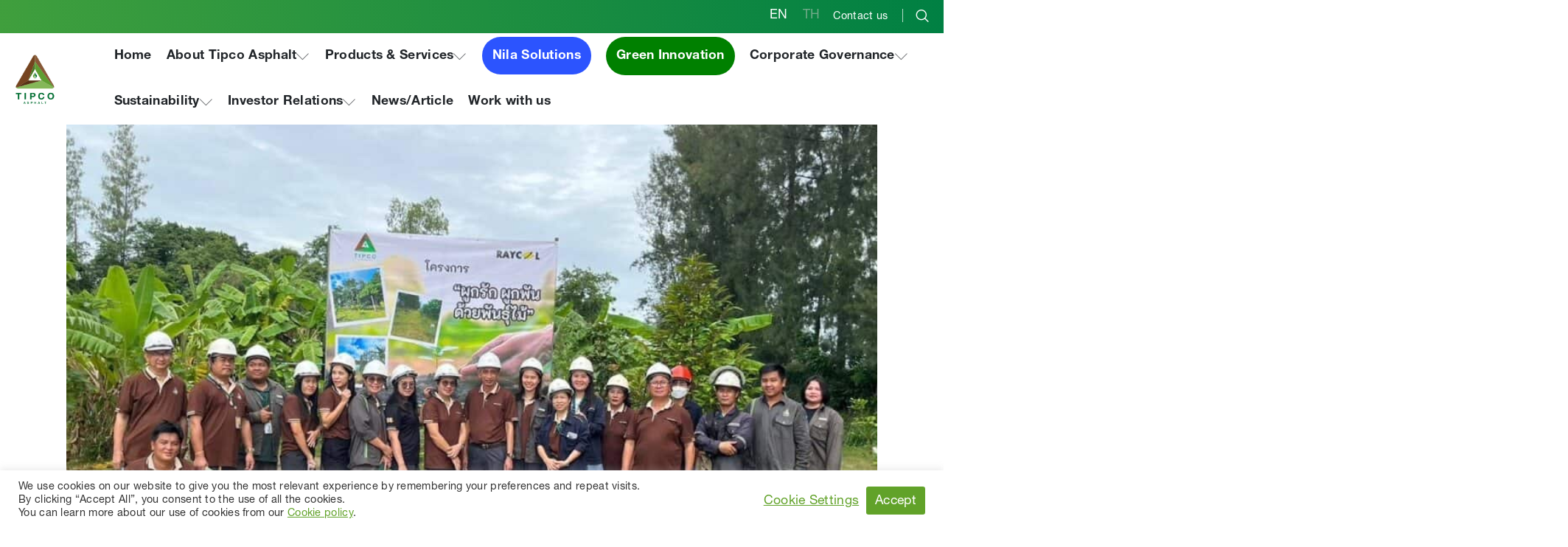

--- FILE ---
content_type: text/html; charset=UTF-8
request_url: https://www.tipcoasphalt.com/foster-a-deep-connection-and-bond-with-plants/?lang=en
body_size: 41663
content:
<!DOCTYPE html><html lang="en-US" prefix="og: https://ogp.me/ns#"><head >	<meta charset="UTF-8" />
	<meta name="viewport" content="width=device-width, initial-scale=1" />
	<link rel="alternate" hreflang="en" href="https://www.tipcoasphalt.com/foster-a-deep-connection-and-bond-with-plants/?lang=en" />
<link rel="alternate" hreflang="th" href="https://www.tipcoasphalt.com/foster-a-deep-connection-and-bond-with-plants/" />
<link rel="alternate" hreflang="x-default" href="https://www.tipcoasphalt.com/foster-a-deep-connection-and-bond-with-plants/" />

<!-- Search Engine Optimization by Rank Math PRO - https://rankmath.com/ -->
<title>Rayong plant The project aims to foster a deep connection and bond with plants &#045; Tipco Asphalt</title>
<meta name="description" content="To promote continuous environmental consciousness, Rayong plant employees are working together to cultivate the green area on the premises, which has been converted into a fruit orchard since 2021."/>
<meta name="robots" content="follow, index, max-snippet:-1, max-video-preview:-1, max-image-preview:large"/>
<link rel="canonical" href="https://www.tipcoasphalt.com/foster-a-deep-connection-and-bond-with-plants/?lang=en" />
<meta property="og:locale" content="en_US" />
<meta property="og:type" content="article" />
<meta property="og:title" content="Rayong plant The project aims to foster a deep connection and bond with plants &#045; Tipco Asphalt" />
<meta property="og:description" content="To promote continuous environmental consciousness, Rayong plant employees are working together to cultivate the green area on the premises, which has been converted into a fruit orchard since 2021." />
<meta property="og:url" content="https://www.tipcoasphalt.com/foster-a-deep-connection-and-bond-with-plants/?lang=en" />
<meta property="og:site_name" content="Tipco Asphalt" />
<meta property="article:section" content="Community Activity" />
<meta property="og:updated_time" content="2023-09-29T14:28:30+07:00" />
<meta property="og:image" content="https://www.tipcoasphalt.com/wp-content/uploads/2023/09/ผูกรัก-ผูกพัน-ด้วยพันธุ์ไม้-2.jpeg" />
<meta property="og:image:secure_url" content="https://www.tipcoasphalt.com/wp-content/uploads/2023/09/ผูกรัก-ผูกพัน-ด้วยพันธุ์ไม้-2.jpeg" />
<meta property="og:image:width" content="960" />
<meta property="og:image:height" content="720" />
<meta property="og:image:alt" content="ผูกรัก ผูกพัน ด้วยพันธุ์ไม้" />
<meta property="og:image:type" content="image/jpeg" />
<meta property="article:published_time" content="2023-07-26T14:21:00+07:00" />
<meta property="article:modified_time" content="2023-09-29T14:28:30+07:00" />
<meta name="twitter:card" content="summary_large_image" />
<meta name="twitter:title" content="Rayong plant The project aims to foster a deep connection and bond with plants &#045; Tipco Asphalt" />
<meta name="twitter:description" content="To promote continuous environmental consciousness, Rayong plant employees are working together to cultivate the green area on the premises, which has been converted into a fruit orchard since 2021." />
<meta name="twitter:image" content="https://www.tipcoasphalt.com/wp-content/uploads/2023/09/ผูกรัก-ผูกพัน-ด้วยพันธุ์ไม้-2.jpeg" />
<meta name="twitter:label1" content="Written by" />
<meta name="twitter:data1" content="jumpnapat44 Phranakornsoft" />
<meta name="twitter:label2" content="Time to read" />
<meta name="twitter:data2" content="Less than a minute" />
<script type="application/ld+json" class="rank-math-schema-pro">{"@context":"https://schema.org","@graph":[{"@type":"Organization","@id":"https://www.tipcoasphalt.com/?lang=en#organization","name":"Tipco Asphalt","url":"https://www.tipcoasphalt.com/?lang=en","logo":{"@type":"ImageObject","@id":"https://www.tipcoasphalt.com/?lang=en#logo","url":"https://www.tipcoasphalt.com/wp-content/uploads/2022/03/cropped-cropped-Tipco-Asphalt-Logo_Masterlogo_Full-Colour.png","contentUrl":"https://www.tipcoasphalt.com/wp-content/uploads/2022/03/cropped-cropped-Tipco-Asphalt-Logo_Masterlogo_Full-Colour.png","caption":"Tipco Asphalt","inLanguage":"en-US","width":"","height":""}},{"@type":"WebSite","@id":"https://www.tipcoasphalt.com/?lang=en#website","url":"https://www.tipcoasphalt.com/?lang=en","name":"Tipco Asphalt","alternateName":"Tipco Asphalt","publisher":{"@id":"https://www.tipcoasphalt.com/?lang=en#organization"},"inLanguage":"en-US"},{"@type":"ImageObject","@id":"https://www.tipcoasphalt.com/wp-content/uploads/2023/09/\u0e1c\u0e39\u0e01\u0e23\u0e31\u0e01-\u0e1c\u0e39\u0e01\u0e1e\u0e31\u0e19-\u0e14\u0e49\u0e27\u0e22\u0e1e\u0e31\u0e19\u0e18\u0e38\u0e4c\u0e44\u0e21\u0e49-2.jpeg","url":"https://www.tipcoasphalt.com/wp-content/uploads/2023/09/\u0e1c\u0e39\u0e01\u0e23\u0e31\u0e01-\u0e1c\u0e39\u0e01\u0e1e\u0e31\u0e19-\u0e14\u0e49\u0e27\u0e22\u0e1e\u0e31\u0e19\u0e18\u0e38\u0e4c\u0e44\u0e21\u0e49-2.jpeg","width":"960","height":"720","caption":"\u0e1c\u0e39\u0e01\u0e23\u0e31\u0e01 \u0e1c\u0e39\u0e01\u0e1e\u0e31\u0e19 \u0e14\u0e49\u0e27\u0e22\u0e1e\u0e31\u0e19\u0e18\u0e38\u0e4c\u0e44\u0e21\u0e49","inLanguage":"en-US"},{"@type":"BreadcrumbList","@id":"https://www.tipcoasphalt.com/foster-a-deep-connection-and-bond-with-plants/?lang=en#breadcrumb","itemListElement":[{"@type":"ListItem","position":"1","item":{"@id":"https://www.tipcoasphalt.com/?lang=en","name":"Home"}},{"@type":"ListItem","position":"2","item":{"@id":"https://www.tipcoasphalt.com/category/social-activity/?lang=en","name":"Community Activity"}},{"@type":"ListItem","position":"3","item":{"@id":"https://www.tipcoasphalt.com/foster-a-deep-connection-and-bond-with-plants/?lang=en","name":"Rayong plant The project aims to foster a deep connection and bond with plants"}}]},{"@type":"WebPage","@id":"https://www.tipcoasphalt.com/foster-a-deep-connection-and-bond-with-plants/?lang=en#webpage","url":"https://www.tipcoasphalt.com/foster-a-deep-connection-and-bond-with-plants/?lang=en","name":"Rayong plant The project aims to foster a deep connection and bond with plants &#045; Tipco Asphalt","datePublished":"2023-07-26T14:21:00+07:00","dateModified":"2023-09-29T14:28:30+07:00","isPartOf":{"@id":"https://www.tipcoasphalt.com/?lang=en#website"},"primaryImageOfPage":{"@id":"https://www.tipcoasphalt.com/wp-content/uploads/2023/09/\u0e1c\u0e39\u0e01\u0e23\u0e31\u0e01-\u0e1c\u0e39\u0e01\u0e1e\u0e31\u0e19-\u0e14\u0e49\u0e27\u0e22\u0e1e\u0e31\u0e19\u0e18\u0e38\u0e4c\u0e44\u0e21\u0e49-2.jpeg"},"inLanguage":"en-US","breadcrumb":{"@id":"https://www.tipcoasphalt.com/foster-a-deep-connection-and-bond-with-plants/?lang=en#breadcrumb"}},{"@type":"Person","@id":"https://www.tipcoasphalt.com/author/jumpnapat44gmail-com/?lang=en","name":"jumpnapat44 Phranakornsoft","url":"https://www.tipcoasphalt.com/author/jumpnapat44gmail-com/?lang=en","image":{"@type":"ImageObject","@id":"https://secure.gravatar.com/avatar/47014e69f6878c88afa5836f5d27013e1002116f15bfba3be0db4ff4a8106708?s=96&amp;d=mm&amp;r=g","url":"https://secure.gravatar.com/avatar/47014e69f6878c88afa5836f5d27013e1002116f15bfba3be0db4ff4a8106708?s=96&amp;d=mm&amp;r=g","caption":"jumpnapat44 Phranakornsoft","inLanguage":"en-US"},"worksFor":{"@id":"https://www.tipcoasphalt.com/?lang=en#organization"}},{"@type":"BlogPosting","headline":"Rayong plant The project aims to foster a deep connection and bond with plants &#045; Tipco Asphalt","datePublished":"2023-07-26T14:21:00+07:00","dateModified":"2023-09-29T14:28:30+07:00","articleSection":"Community Activity","author":{"@id":"https://www.tipcoasphalt.com/author/jumpnapat44gmail-com/?lang=en","name":"jumpnapat44 Phranakornsoft"},"publisher":{"@id":"https://www.tipcoasphalt.com/?lang=en#organization"},"description":"To promote continuous environmental consciousness, Rayong plant employees are working together to cultivate the green area on the premises, which has been converted into a fruit orchard since 2021.","name":"Rayong plant The project aims to foster a deep connection and bond with plants &#045; Tipco Asphalt","@id":"https://www.tipcoasphalt.com/foster-a-deep-connection-and-bond-with-plants/?lang=en#richSnippet","isPartOf":{"@id":"https://www.tipcoasphalt.com/foster-a-deep-connection-and-bond-with-plants/?lang=en#webpage"},"image":{"@id":"https://www.tipcoasphalt.com/wp-content/uploads/2023/09/\u0e1c\u0e39\u0e01\u0e23\u0e31\u0e01-\u0e1c\u0e39\u0e01\u0e1e\u0e31\u0e19-\u0e14\u0e49\u0e27\u0e22\u0e1e\u0e31\u0e19\u0e18\u0e38\u0e4c\u0e44\u0e21\u0e49-2.jpeg"},"inLanguage":"en-US","mainEntityOfPage":{"@id":"https://www.tipcoasphalt.com/foster-a-deep-connection-and-bond-with-plants/?lang=en#webpage"}}]}</script>
<!-- /Rank Math WordPress SEO plugin -->

<link rel='dns-prefetch' href='//cdn.datatables.net' />
<link rel='dns-prefetch' href='//www.googletagmanager.com' />
<link rel="alternate" type="application/rss+xml" title="Tipco Asphalt &raquo; Feed" href="https://www.tipcoasphalt.com/feed/?lang=en" />
<link rel="alternate" type="application/rss+xml" title="Tipco Asphalt &raquo; Comments Feed" href="https://www.tipcoasphalt.com/comments/feed/?lang=en" />
<link rel="alternate" type="application/rss+xml" title="Tipco Asphalt &raquo; Rayong plant The project aims to foster a deep connection and bond with plants Comments Feed" href="https://www.tipcoasphalt.com/foster-a-deep-connection-and-bond-with-plants/feed/?lang=en" />
<link rel="alternate" title="oEmbed (JSON)" type="application/json+oembed" href="https://www.tipcoasphalt.com/wp-json/oembed/1.0/embed?url=https%3A%2F%2Fwww.tipcoasphalt.com%2Ffoster-a-deep-connection-and-bond-with-plants%2F%3Flang%3Den" />
<link rel="alternate" title="oEmbed (XML)" type="text/xml+oembed" href="https://www.tipcoasphalt.com/wp-json/oembed/1.0/embed?url=https%3A%2F%2Fwww.tipcoasphalt.com%2Ffoster-a-deep-connection-and-bond-with-plants%2F%3Flang%3Den&#038;format=xml" />
<style id='wp-img-auto-sizes-contain-inline-css' type='text/css'>
img:is([sizes=auto i],[sizes^="auto," i]){contain-intrinsic-size:3000px 1500px}
/*# sourceURL=wp-img-auto-sizes-contain-inline-css */
</style>
<link rel='stylesheet' id='premium-addons-css' href='https://www.tipcoasphalt.com/wp-content/plugins/premium-addons-for-elementor/assets/frontend/min-css/premium-addons.min.css?ver=4.11.22' type='text/css' media='all' />
<link rel='stylesheet' id='premium-pro-css' href='https://www.tipcoasphalt.com/wp-content/plugins/premium-addons-pro/assets/frontend/min-css/premium-addons.min.css?ver=2.9.40' type='text/css' media='all' />
<link rel='stylesheet' id='jupiterx-child-css' href='https://www.tipcoasphalt.com/wp-content/themes/jupiterx-child/assets/css/style.css?ver=1.0.4' type='text/css' media='all' />
<style id='wp-emoji-styles-inline-css' type='text/css'>

	img.wp-smiley, img.emoji {
		display: inline !important;
		border: none !important;
		box-shadow: none !important;
		height: 1em !important;
		width: 1em !important;
		margin: 0 0.07em !important;
		vertical-align: -0.1em !important;
		background: none !important;
		padding: 0 !important;
	}
/*# sourceURL=wp-emoji-styles-inline-css */
</style>
<link rel='stylesheet' id='wp-block-library-css' href='https://www.tipcoasphalt.com/wp-includes/css/dist/block-library/style.min.css?ver=6.9' type='text/css' media='all' />
<style id='wp-block-gallery-inline-css' type='text/css'>
.blocks-gallery-grid:not(.has-nested-images),.wp-block-gallery:not(.has-nested-images){display:flex;flex-wrap:wrap;list-style-type:none;margin:0;padding:0}.blocks-gallery-grid:not(.has-nested-images) .blocks-gallery-image,.blocks-gallery-grid:not(.has-nested-images) .blocks-gallery-item,.wp-block-gallery:not(.has-nested-images) .blocks-gallery-image,.wp-block-gallery:not(.has-nested-images) .blocks-gallery-item{display:flex;flex-direction:column;flex-grow:1;justify-content:center;margin:0 1em 1em 0;position:relative;width:calc(50% - 1em)}.blocks-gallery-grid:not(.has-nested-images) .blocks-gallery-image:nth-of-type(2n),.blocks-gallery-grid:not(.has-nested-images) .blocks-gallery-item:nth-of-type(2n),.wp-block-gallery:not(.has-nested-images) .blocks-gallery-image:nth-of-type(2n),.wp-block-gallery:not(.has-nested-images) .blocks-gallery-item:nth-of-type(2n){margin-right:0}.blocks-gallery-grid:not(.has-nested-images) .blocks-gallery-image figure,.blocks-gallery-grid:not(.has-nested-images) .blocks-gallery-item figure,.wp-block-gallery:not(.has-nested-images) .blocks-gallery-image figure,.wp-block-gallery:not(.has-nested-images) .blocks-gallery-item figure{align-items:flex-end;display:flex;height:100%;justify-content:flex-start;margin:0}.blocks-gallery-grid:not(.has-nested-images) .blocks-gallery-image img,.blocks-gallery-grid:not(.has-nested-images) .blocks-gallery-item img,.wp-block-gallery:not(.has-nested-images) .blocks-gallery-image img,.wp-block-gallery:not(.has-nested-images) .blocks-gallery-item img{display:block;height:auto;max-width:100%;width:auto}.blocks-gallery-grid:not(.has-nested-images) .blocks-gallery-image figcaption,.blocks-gallery-grid:not(.has-nested-images) .blocks-gallery-item figcaption,.wp-block-gallery:not(.has-nested-images) .blocks-gallery-image figcaption,.wp-block-gallery:not(.has-nested-images) .blocks-gallery-item figcaption{background:linear-gradient(0deg,#000000b3,#0000004d 70%,#0000);bottom:0;box-sizing:border-box;color:#fff;font-size:.8em;margin:0;max-height:100%;overflow:auto;padding:3em .77em .7em;position:absolute;text-align:center;width:100%;z-index:2}.blocks-gallery-grid:not(.has-nested-images) .blocks-gallery-image figcaption img,.blocks-gallery-grid:not(.has-nested-images) .blocks-gallery-item figcaption img,.wp-block-gallery:not(.has-nested-images) .blocks-gallery-image figcaption img,.wp-block-gallery:not(.has-nested-images) .blocks-gallery-item figcaption img{display:inline}.blocks-gallery-grid:not(.has-nested-images) figcaption,.wp-block-gallery:not(.has-nested-images) figcaption{flex-grow:1}.blocks-gallery-grid:not(.has-nested-images).is-cropped .blocks-gallery-image a,.blocks-gallery-grid:not(.has-nested-images).is-cropped .blocks-gallery-image img,.blocks-gallery-grid:not(.has-nested-images).is-cropped .blocks-gallery-item a,.blocks-gallery-grid:not(.has-nested-images).is-cropped .blocks-gallery-item img,.wp-block-gallery:not(.has-nested-images).is-cropped .blocks-gallery-image a,.wp-block-gallery:not(.has-nested-images).is-cropped .blocks-gallery-image img,.wp-block-gallery:not(.has-nested-images).is-cropped .blocks-gallery-item a,.wp-block-gallery:not(.has-nested-images).is-cropped .blocks-gallery-item img{flex:1;height:100%;object-fit:cover;width:100%}.blocks-gallery-grid:not(.has-nested-images).columns-1 .blocks-gallery-image,.blocks-gallery-grid:not(.has-nested-images).columns-1 .blocks-gallery-item,.wp-block-gallery:not(.has-nested-images).columns-1 .blocks-gallery-image,.wp-block-gallery:not(.has-nested-images).columns-1 .blocks-gallery-item{margin-right:0;width:100%}@media (min-width:600px){.blocks-gallery-grid:not(.has-nested-images).columns-3 .blocks-gallery-image,.blocks-gallery-grid:not(.has-nested-images).columns-3 .blocks-gallery-item,.wp-block-gallery:not(.has-nested-images).columns-3 .blocks-gallery-image,.wp-block-gallery:not(.has-nested-images).columns-3 .blocks-gallery-item{margin-right:1em;width:calc(33.33333% - .66667em)}.blocks-gallery-grid:not(.has-nested-images).columns-4 .blocks-gallery-image,.blocks-gallery-grid:not(.has-nested-images).columns-4 .blocks-gallery-item,.wp-block-gallery:not(.has-nested-images).columns-4 .blocks-gallery-image,.wp-block-gallery:not(.has-nested-images).columns-4 .blocks-gallery-item{margin-right:1em;width:calc(25% - .75em)}.blocks-gallery-grid:not(.has-nested-images).columns-5 .blocks-gallery-image,.blocks-gallery-grid:not(.has-nested-images).columns-5 .blocks-gallery-item,.wp-block-gallery:not(.has-nested-images).columns-5 .blocks-gallery-image,.wp-block-gallery:not(.has-nested-images).columns-5 .blocks-gallery-item{margin-right:1em;width:calc(20% - .8em)}.blocks-gallery-grid:not(.has-nested-images).columns-6 .blocks-gallery-image,.blocks-gallery-grid:not(.has-nested-images).columns-6 .blocks-gallery-item,.wp-block-gallery:not(.has-nested-images).columns-6 .blocks-gallery-image,.wp-block-gallery:not(.has-nested-images).columns-6 .blocks-gallery-item{margin-right:1em;width:calc(16.66667% - .83333em)}.blocks-gallery-grid:not(.has-nested-images).columns-7 .blocks-gallery-image,.blocks-gallery-grid:not(.has-nested-images).columns-7 .blocks-gallery-item,.wp-block-gallery:not(.has-nested-images).columns-7 .blocks-gallery-image,.wp-block-gallery:not(.has-nested-images).columns-7 .blocks-gallery-item{margin-right:1em;width:calc(14.28571% - .85714em)}.blocks-gallery-grid:not(.has-nested-images).columns-8 .blocks-gallery-image,.blocks-gallery-grid:not(.has-nested-images).columns-8 .blocks-gallery-item,.wp-block-gallery:not(.has-nested-images).columns-8 .blocks-gallery-image,.wp-block-gallery:not(.has-nested-images).columns-8 .blocks-gallery-item{margin-right:1em;width:calc(12.5% - .875em)}.blocks-gallery-grid:not(.has-nested-images).columns-1 .blocks-gallery-image:nth-of-type(1n),.blocks-gallery-grid:not(.has-nested-images).columns-1 .blocks-gallery-item:nth-of-type(1n),.blocks-gallery-grid:not(.has-nested-images).columns-2 .blocks-gallery-image:nth-of-type(2n),.blocks-gallery-grid:not(.has-nested-images).columns-2 .blocks-gallery-item:nth-of-type(2n),.blocks-gallery-grid:not(.has-nested-images).columns-3 .blocks-gallery-image:nth-of-type(3n),.blocks-gallery-grid:not(.has-nested-images).columns-3 .blocks-gallery-item:nth-of-type(3n),.blocks-gallery-grid:not(.has-nested-images).columns-4 .blocks-gallery-image:nth-of-type(4n),.blocks-gallery-grid:not(.has-nested-images).columns-4 .blocks-gallery-item:nth-of-type(4n),.blocks-gallery-grid:not(.has-nested-images).columns-5 .blocks-gallery-image:nth-of-type(5n),.blocks-gallery-grid:not(.has-nested-images).columns-5 .blocks-gallery-item:nth-of-type(5n),.blocks-gallery-grid:not(.has-nested-images).columns-6 .blocks-gallery-image:nth-of-type(6n),.blocks-gallery-grid:not(.has-nested-images).columns-6 .blocks-gallery-item:nth-of-type(6n),.blocks-gallery-grid:not(.has-nested-images).columns-7 .blocks-gallery-image:nth-of-type(7n),.blocks-gallery-grid:not(.has-nested-images).columns-7 .blocks-gallery-item:nth-of-type(7n),.blocks-gallery-grid:not(.has-nested-images).columns-8 .blocks-gallery-image:nth-of-type(8n),.blocks-gallery-grid:not(.has-nested-images).columns-8 .blocks-gallery-item:nth-of-type(8n),.wp-block-gallery:not(.has-nested-images).columns-1 .blocks-gallery-image:nth-of-type(1n),.wp-block-gallery:not(.has-nested-images).columns-1 .blocks-gallery-item:nth-of-type(1n),.wp-block-gallery:not(.has-nested-images).columns-2 .blocks-gallery-image:nth-of-type(2n),.wp-block-gallery:not(.has-nested-images).columns-2 .blocks-gallery-item:nth-of-type(2n),.wp-block-gallery:not(.has-nested-images).columns-3 .blocks-gallery-image:nth-of-type(3n),.wp-block-gallery:not(.has-nested-images).columns-3 .blocks-gallery-item:nth-of-type(3n),.wp-block-gallery:not(.has-nested-images).columns-4 .blocks-gallery-image:nth-of-type(4n),.wp-block-gallery:not(.has-nested-images).columns-4 .blocks-gallery-item:nth-of-type(4n),.wp-block-gallery:not(.has-nested-images).columns-5 .blocks-gallery-image:nth-of-type(5n),.wp-block-gallery:not(.has-nested-images).columns-5 .blocks-gallery-item:nth-of-type(5n),.wp-block-gallery:not(.has-nested-images).columns-6 .blocks-gallery-image:nth-of-type(6n),.wp-block-gallery:not(.has-nested-images).columns-6 .blocks-gallery-item:nth-of-type(6n),.wp-block-gallery:not(.has-nested-images).columns-7 .blocks-gallery-image:nth-of-type(7n),.wp-block-gallery:not(.has-nested-images).columns-7 .blocks-gallery-item:nth-of-type(7n),.wp-block-gallery:not(.has-nested-images).columns-8 .blocks-gallery-image:nth-of-type(8n),.wp-block-gallery:not(.has-nested-images).columns-8 .blocks-gallery-item:nth-of-type(8n){margin-right:0}}.blocks-gallery-grid:not(.has-nested-images) .blocks-gallery-image:last-child,.blocks-gallery-grid:not(.has-nested-images) .blocks-gallery-item:last-child,.wp-block-gallery:not(.has-nested-images) .blocks-gallery-image:last-child,.wp-block-gallery:not(.has-nested-images) .blocks-gallery-item:last-child{margin-right:0}.blocks-gallery-grid:not(.has-nested-images).alignleft,.blocks-gallery-grid:not(.has-nested-images).alignright,.wp-block-gallery:not(.has-nested-images).alignleft,.wp-block-gallery:not(.has-nested-images).alignright{max-width:420px;width:100%}.blocks-gallery-grid:not(.has-nested-images).aligncenter .blocks-gallery-item figure,.wp-block-gallery:not(.has-nested-images).aligncenter .blocks-gallery-item figure{justify-content:center}.wp-block-gallery:not(.is-cropped) .blocks-gallery-item{align-self:flex-start}figure.wp-block-gallery.has-nested-images{align-items:normal}.wp-block-gallery.has-nested-images figure.wp-block-image:not(#individual-image){margin:0;width:calc(50% - var(--wp--style--unstable-gallery-gap, 16px)/2)}.wp-block-gallery.has-nested-images figure.wp-block-image{box-sizing:border-box;display:flex;flex-direction:column;flex-grow:1;justify-content:center;max-width:100%;position:relative}.wp-block-gallery.has-nested-images figure.wp-block-image>a,.wp-block-gallery.has-nested-images figure.wp-block-image>div{flex-direction:column;flex-grow:1;margin:0}.wp-block-gallery.has-nested-images figure.wp-block-image img{display:block;height:auto;max-width:100%!important;width:auto}.wp-block-gallery.has-nested-images figure.wp-block-image figcaption,.wp-block-gallery.has-nested-images figure.wp-block-image:has(figcaption):before{bottom:0;left:0;max-height:100%;position:absolute;right:0}.wp-block-gallery.has-nested-images figure.wp-block-image:has(figcaption):before{backdrop-filter:blur(3px);content:"";height:100%;-webkit-mask-image:linear-gradient(0deg,#000 20%,#0000);mask-image:linear-gradient(0deg,#000 20%,#0000);max-height:40%;pointer-events:none}.wp-block-gallery.has-nested-images figure.wp-block-image figcaption{box-sizing:border-box;color:#fff;font-size:13px;margin:0;overflow:auto;padding:1em;text-align:center;text-shadow:0 0 1.5px #000}.wp-block-gallery.has-nested-images figure.wp-block-image figcaption::-webkit-scrollbar{height:12px;width:12px}.wp-block-gallery.has-nested-images figure.wp-block-image figcaption::-webkit-scrollbar-track{background-color:initial}.wp-block-gallery.has-nested-images figure.wp-block-image figcaption::-webkit-scrollbar-thumb{background-clip:padding-box;background-color:initial;border:3px solid #0000;border-radius:8px}.wp-block-gallery.has-nested-images figure.wp-block-image figcaption:focus-within::-webkit-scrollbar-thumb,.wp-block-gallery.has-nested-images figure.wp-block-image figcaption:focus::-webkit-scrollbar-thumb,.wp-block-gallery.has-nested-images figure.wp-block-image figcaption:hover::-webkit-scrollbar-thumb{background-color:#fffc}.wp-block-gallery.has-nested-images figure.wp-block-image figcaption{scrollbar-color:#0000 #0000;scrollbar-gutter:stable both-edges;scrollbar-width:thin}.wp-block-gallery.has-nested-images figure.wp-block-image figcaption:focus,.wp-block-gallery.has-nested-images figure.wp-block-image figcaption:focus-within,.wp-block-gallery.has-nested-images figure.wp-block-image figcaption:hover{scrollbar-color:#fffc #0000}.wp-block-gallery.has-nested-images figure.wp-block-image figcaption{will-change:transform}@media (hover:none){.wp-block-gallery.has-nested-images figure.wp-block-image figcaption{scrollbar-color:#fffc #0000}}.wp-block-gallery.has-nested-images figure.wp-block-image figcaption{background:linear-gradient(0deg,#0006,#0000)}.wp-block-gallery.has-nested-images figure.wp-block-image figcaption img{display:inline}.wp-block-gallery.has-nested-images figure.wp-block-image figcaption a{color:inherit}.wp-block-gallery.has-nested-images figure.wp-block-image.has-custom-border img{box-sizing:border-box}.wp-block-gallery.has-nested-images figure.wp-block-image.has-custom-border>a,.wp-block-gallery.has-nested-images figure.wp-block-image.has-custom-border>div,.wp-block-gallery.has-nested-images figure.wp-block-image.is-style-rounded>a,.wp-block-gallery.has-nested-images figure.wp-block-image.is-style-rounded>div{flex:1 1 auto}.wp-block-gallery.has-nested-images figure.wp-block-image.has-custom-border figcaption,.wp-block-gallery.has-nested-images figure.wp-block-image.is-style-rounded figcaption{background:none;color:inherit;flex:initial;margin:0;padding:10px 10px 9px;position:relative;text-shadow:none}.wp-block-gallery.has-nested-images figure.wp-block-image.has-custom-border:before,.wp-block-gallery.has-nested-images figure.wp-block-image.is-style-rounded:before{content:none}.wp-block-gallery.has-nested-images figcaption{flex-basis:100%;flex-grow:1;text-align:center}.wp-block-gallery.has-nested-images:not(.is-cropped) figure.wp-block-image:not(#individual-image){margin-bottom:auto;margin-top:0}.wp-block-gallery.has-nested-images.is-cropped figure.wp-block-image:not(#individual-image){align-self:inherit}.wp-block-gallery.has-nested-images.is-cropped figure.wp-block-image:not(#individual-image)>a,.wp-block-gallery.has-nested-images.is-cropped figure.wp-block-image:not(#individual-image)>div:not(.components-drop-zone){display:flex}.wp-block-gallery.has-nested-images.is-cropped figure.wp-block-image:not(#individual-image) a,.wp-block-gallery.has-nested-images.is-cropped figure.wp-block-image:not(#individual-image) img{flex:1 0 0%;height:100%;object-fit:cover;width:100%}.wp-block-gallery.has-nested-images.columns-1 figure.wp-block-image:not(#individual-image){width:100%}@media (min-width:600px){.wp-block-gallery.has-nested-images.columns-3 figure.wp-block-image:not(#individual-image){width:calc(33.33333% - var(--wp--style--unstable-gallery-gap, 16px)*.66667)}.wp-block-gallery.has-nested-images.columns-4 figure.wp-block-image:not(#individual-image){width:calc(25% - var(--wp--style--unstable-gallery-gap, 16px)*.75)}.wp-block-gallery.has-nested-images.columns-5 figure.wp-block-image:not(#individual-image){width:calc(20% - var(--wp--style--unstable-gallery-gap, 16px)*.8)}.wp-block-gallery.has-nested-images.columns-6 figure.wp-block-image:not(#individual-image){width:calc(16.66667% - var(--wp--style--unstable-gallery-gap, 16px)*.83333)}.wp-block-gallery.has-nested-images.columns-7 figure.wp-block-image:not(#individual-image){width:calc(14.28571% - var(--wp--style--unstable-gallery-gap, 16px)*.85714)}.wp-block-gallery.has-nested-images.columns-8 figure.wp-block-image:not(#individual-image){width:calc(12.5% - var(--wp--style--unstable-gallery-gap, 16px)*.875)}.wp-block-gallery.has-nested-images.columns-default figure.wp-block-image:not(#individual-image){width:calc(33.33% - var(--wp--style--unstable-gallery-gap, 16px)*.66667)}.wp-block-gallery.has-nested-images.columns-default figure.wp-block-image:not(#individual-image):first-child:nth-last-child(2),.wp-block-gallery.has-nested-images.columns-default figure.wp-block-image:not(#individual-image):first-child:nth-last-child(2)~figure.wp-block-image:not(#individual-image){width:calc(50% - var(--wp--style--unstable-gallery-gap, 16px)*.5)}.wp-block-gallery.has-nested-images.columns-default figure.wp-block-image:not(#individual-image):first-child:last-child{width:100%}}.wp-block-gallery.has-nested-images.alignleft,.wp-block-gallery.has-nested-images.alignright{max-width:420px;width:100%}.wp-block-gallery.has-nested-images.aligncenter{justify-content:center}
/*# sourceURL=https://www.tipcoasphalt.com/wp-includes/blocks/gallery/style.min.css */
</style>
<style id='wp-block-gallery-theme-inline-css' type='text/css'>
.blocks-gallery-caption{color:#555;font-size:13px;text-align:center}.is-dark-theme .blocks-gallery-caption{color:#ffffffa6}
/*# sourceURL=https://www.tipcoasphalt.com/wp-includes/blocks/gallery/theme.min.css */
</style>
<style id='wp-block-heading-inline-css' type='text/css'>
h1:where(.wp-block-heading).has-background,h2:where(.wp-block-heading).has-background,h3:where(.wp-block-heading).has-background,h4:where(.wp-block-heading).has-background,h5:where(.wp-block-heading).has-background,h6:where(.wp-block-heading).has-background{padding:1.25em 2.375em}h1.has-text-align-left[style*=writing-mode]:where([style*=vertical-lr]),h1.has-text-align-right[style*=writing-mode]:where([style*=vertical-rl]),h2.has-text-align-left[style*=writing-mode]:where([style*=vertical-lr]),h2.has-text-align-right[style*=writing-mode]:where([style*=vertical-rl]),h3.has-text-align-left[style*=writing-mode]:where([style*=vertical-lr]),h3.has-text-align-right[style*=writing-mode]:where([style*=vertical-rl]),h4.has-text-align-left[style*=writing-mode]:where([style*=vertical-lr]),h4.has-text-align-right[style*=writing-mode]:where([style*=vertical-rl]),h5.has-text-align-left[style*=writing-mode]:where([style*=vertical-lr]),h5.has-text-align-right[style*=writing-mode]:where([style*=vertical-rl]),h6.has-text-align-left[style*=writing-mode]:where([style*=vertical-lr]),h6.has-text-align-right[style*=writing-mode]:where([style*=vertical-rl]){rotate:180deg}
/*# sourceURL=https://www.tipcoasphalt.com/wp-includes/blocks/heading/style.min.css */
</style>
<style id='wp-block-image-inline-css' type='text/css'>
.wp-block-image>a,.wp-block-image>figure>a{display:inline-block}.wp-block-image img{box-sizing:border-box;height:auto;max-width:100%;vertical-align:bottom}@media not (prefers-reduced-motion){.wp-block-image img.hide{visibility:hidden}.wp-block-image img.show{animation:show-content-image .4s}}.wp-block-image[style*=border-radius] img,.wp-block-image[style*=border-radius]>a{border-radius:inherit}.wp-block-image.has-custom-border img{box-sizing:border-box}.wp-block-image.aligncenter{text-align:center}.wp-block-image.alignfull>a,.wp-block-image.alignwide>a{width:100%}.wp-block-image.alignfull img,.wp-block-image.alignwide img{height:auto;width:100%}.wp-block-image .aligncenter,.wp-block-image .alignleft,.wp-block-image .alignright,.wp-block-image.aligncenter,.wp-block-image.alignleft,.wp-block-image.alignright{display:table}.wp-block-image .aligncenter>figcaption,.wp-block-image .alignleft>figcaption,.wp-block-image .alignright>figcaption,.wp-block-image.aligncenter>figcaption,.wp-block-image.alignleft>figcaption,.wp-block-image.alignright>figcaption{caption-side:bottom;display:table-caption}.wp-block-image .alignleft{float:left;margin:.5em 1em .5em 0}.wp-block-image .alignright{float:right;margin:.5em 0 .5em 1em}.wp-block-image .aligncenter{margin-left:auto;margin-right:auto}.wp-block-image :where(figcaption){margin-bottom:1em;margin-top:.5em}.wp-block-image.is-style-circle-mask img{border-radius:9999px}@supports ((-webkit-mask-image:none) or (mask-image:none)) or (-webkit-mask-image:none){.wp-block-image.is-style-circle-mask img{border-radius:0;-webkit-mask-image:url('data:image/svg+xml;utf8,<svg viewBox="0 0 100 100" xmlns="http://www.w3.org/2000/svg"><circle cx="50" cy="50" r="50"/></svg>');mask-image:url('data:image/svg+xml;utf8,<svg viewBox="0 0 100 100" xmlns="http://www.w3.org/2000/svg"><circle cx="50" cy="50" r="50"/></svg>');mask-mode:alpha;-webkit-mask-position:center;mask-position:center;-webkit-mask-repeat:no-repeat;mask-repeat:no-repeat;-webkit-mask-size:contain;mask-size:contain}}:root :where(.wp-block-image.is-style-rounded img,.wp-block-image .is-style-rounded img){border-radius:9999px}.wp-block-image figure{margin:0}.wp-lightbox-container{display:flex;flex-direction:column;position:relative}.wp-lightbox-container img{cursor:zoom-in}.wp-lightbox-container img:hover+button{opacity:1}.wp-lightbox-container button{align-items:center;backdrop-filter:blur(16px) saturate(180%);background-color:#5a5a5a40;border:none;border-radius:4px;cursor:zoom-in;display:flex;height:20px;justify-content:center;opacity:0;padding:0;position:absolute;right:16px;text-align:center;top:16px;width:20px;z-index:100}@media not (prefers-reduced-motion){.wp-lightbox-container button{transition:opacity .2s ease}}.wp-lightbox-container button:focus-visible{outline:3px auto #5a5a5a40;outline:3px auto -webkit-focus-ring-color;outline-offset:3px}.wp-lightbox-container button:hover{cursor:pointer;opacity:1}.wp-lightbox-container button:focus{opacity:1}.wp-lightbox-container button:focus,.wp-lightbox-container button:hover,.wp-lightbox-container button:not(:hover):not(:active):not(.has-background){background-color:#5a5a5a40;border:none}.wp-lightbox-overlay{box-sizing:border-box;cursor:zoom-out;height:100vh;left:0;overflow:hidden;position:fixed;top:0;visibility:hidden;width:100%;z-index:100000}.wp-lightbox-overlay .close-button{align-items:center;cursor:pointer;display:flex;justify-content:center;min-height:40px;min-width:40px;padding:0;position:absolute;right:calc(env(safe-area-inset-right) + 16px);top:calc(env(safe-area-inset-top) + 16px);z-index:5000000}.wp-lightbox-overlay .close-button:focus,.wp-lightbox-overlay .close-button:hover,.wp-lightbox-overlay .close-button:not(:hover):not(:active):not(.has-background){background:none;border:none}.wp-lightbox-overlay .lightbox-image-container{height:var(--wp--lightbox-container-height);left:50%;overflow:hidden;position:absolute;top:50%;transform:translate(-50%,-50%);transform-origin:top left;width:var(--wp--lightbox-container-width);z-index:9999999999}.wp-lightbox-overlay .wp-block-image{align-items:center;box-sizing:border-box;display:flex;height:100%;justify-content:center;margin:0;position:relative;transform-origin:0 0;width:100%;z-index:3000000}.wp-lightbox-overlay .wp-block-image img{height:var(--wp--lightbox-image-height);min-height:var(--wp--lightbox-image-height);min-width:var(--wp--lightbox-image-width);width:var(--wp--lightbox-image-width)}.wp-lightbox-overlay .wp-block-image figcaption{display:none}.wp-lightbox-overlay button{background:none;border:none}.wp-lightbox-overlay .scrim{background-color:#fff;height:100%;opacity:.9;position:absolute;width:100%;z-index:2000000}.wp-lightbox-overlay.active{visibility:visible}@media not (prefers-reduced-motion){.wp-lightbox-overlay.active{animation:turn-on-visibility .25s both}.wp-lightbox-overlay.active img{animation:turn-on-visibility .35s both}.wp-lightbox-overlay.show-closing-animation:not(.active){animation:turn-off-visibility .35s both}.wp-lightbox-overlay.show-closing-animation:not(.active) img{animation:turn-off-visibility .25s both}.wp-lightbox-overlay.zoom.active{animation:none;opacity:1;visibility:visible}.wp-lightbox-overlay.zoom.active .lightbox-image-container{animation:lightbox-zoom-in .4s}.wp-lightbox-overlay.zoom.active .lightbox-image-container img{animation:none}.wp-lightbox-overlay.zoom.active .scrim{animation:turn-on-visibility .4s forwards}.wp-lightbox-overlay.zoom.show-closing-animation:not(.active){animation:none}.wp-lightbox-overlay.zoom.show-closing-animation:not(.active) .lightbox-image-container{animation:lightbox-zoom-out .4s}.wp-lightbox-overlay.zoom.show-closing-animation:not(.active) .lightbox-image-container img{animation:none}.wp-lightbox-overlay.zoom.show-closing-animation:not(.active) .scrim{animation:turn-off-visibility .4s forwards}}@keyframes show-content-image{0%{visibility:hidden}99%{visibility:hidden}to{visibility:visible}}@keyframes turn-on-visibility{0%{opacity:0}to{opacity:1}}@keyframes turn-off-visibility{0%{opacity:1;visibility:visible}99%{opacity:0;visibility:visible}to{opacity:0;visibility:hidden}}@keyframes lightbox-zoom-in{0%{transform:translate(calc((-100vw + var(--wp--lightbox-scrollbar-width))/2 + var(--wp--lightbox-initial-left-position)),calc(-50vh + var(--wp--lightbox-initial-top-position))) scale(var(--wp--lightbox-scale))}to{transform:translate(-50%,-50%) scale(1)}}@keyframes lightbox-zoom-out{0%{transform:translate(-50%,-50%) scale(1);visibility:visible}99%{visibility:visible}to{transform:translate(calc((-100vw + var(--wp--lightbox-scrollbar-width))/2 + var(--wp--lightbox-initial-left-position)),calc(-50vh + var(--wp--lightbox-initial-top-position))) scale(var(--wp--lightbox-scale));visibility:hidden}}
/*# sourceURL=https://www.tipcoasphalt.com/wp-includes/blocks/image/style.min.css */
</style>
<style id='wp-block-image-theme-inline-css' type='text/css'>
:root :where(.wp-block-image figcaption){color:#555;font-size:13px;text-align:center}.is-dark-theme :root :where(.wp-block-image figcaption){color:#ffffffa6}.wp-block-image{margin:0 0 1em}
/*# sourceURL=https://www.tipcoasphalt.com/wp-includes/blocks/image/theme.min.css */
</style>
<style id='wp-block-paragraph-inline-css' type='text/css'>
.is-small-text{font-size:.875em}.is-regular-text{font-size:1em}.is-large-text{font-size:2.25em}.is-larger-text{font-size:3em}.has-drop-cap:not(:focus):first-letter{float:left;font-size:8.4em;font-style:normal;font-weight:100;line-height:.68;margin:.05em .1em 0 0;text-transform:uppercase}body.rtl .has-drop-cap:not(:focus):first-letter{float:none;margin-left:.1em}p.has-drop-cap.has-background{overflow:hidden}:root :where(p.has-background){padding:1.25em 2.375em}:where(p.has-text-color:not(.has-link-color)) a{color:inherit}p.has-text-align-left[style*="writing-mode:vertical-lr"],p.has-text-align-right[style*="writing-mode:vertical-rl"]{rotate:180deg}
/*# sourceURL=https://www.tipcoasphalt.com/wp-includes/blocks/paragraph/style.min.css */
</style>
<style id='global-styles-inline-css' type='text/css'>
:root{--wp--preset--aspect-ratio--square: 1;--wp--preset--aspect-ratio--4-3: 4/3;--wp--preset--aspect-ratio--3-4: 3/4;--wp--preset--aspect-ratio--3-2: 3/2;--wp--preset--aspect-ratio--2-3: 2/3;--wp--preset--aspect-ratio--16-9: 16/9;--wp--preset--aspect-ratio--9-16: 9/16;--wp--preset--color--black: #000000;--wp--preset--color--cyan-bluish-gray: #abb8c3;--wp--preset--color--white: #ffffff;--wp--preset--color--pale-pink: #f78da7;--wp--preset--color--vivid-red: #cf2e2e;--wp--preset--color--luminous-vivid-orange: #ff6900;--wp--preset--color--luminous-vivid-amber: #fcb900;--wp--preset--color--light-green-cyan: #7bdcb5;--wp--preset--color--vivid-green-cyan: #00d084;--wp--preset--color--pale-cyan-blue: #8ed1fc;--wp--preset--color--vivid-cyan-blue: #0693e3;--wp--preset--color--vivid-purple: #9b51e0;--wp--preset--gradient--vivid-cyan-blue-to-vivid-purple: linear-gradient(135deg,rgb(6,147,227) 0%,rgb(155,81,224) 100%);--wp--preset--gradient--light-green-cyan-to-vivid-green-cyan: linear-gradient(135deg,rgb(122,220,180) 0%,rgb(0,208,130) 100%);--wp--preset--gradient--luminous-vivid-amber-to-luminous-vivid-orange: linear-gradient(135deg,rgb(252,185,0) 0%,rgb(255,105,0) 100%);--wp--preset--gradient--luminous-vivid-orange-to-vivid-red: linear-gradient(135deg,rgb(255,105,0) 0%,rgb(207,46,46) 100%);--wp--preset--gradient--very-light-gray-to-cyan-bluish-gray: linear-gradient(135deg,rgb(238,238,238) 0%,rgb(169,184,195) 100%);--wp--preset--gradient--cool-to-warm-spectrum: linear-gradient(135deg,rgb(74,234,220) 0%,rgb(151,120,209) 20%,rgb(207,42,186) 40%,rgb(238,44,130) 60%,rgb(251,105,98) 80%,rgb(254,248,76) 100%);--wp--preset--gradient--blush-light-purple: linear-gradient(135deg,rgb(255,206,236) 0%,rgb(152,150,240) 100%);--wp--preset--gradient--blush-bordeaux: linear-gradient(135deg,rgb(254,205,165) 0%,rgb(254,45,45) 50%,rgb(107,0,62) 100%);--wp--preset--gradient--luminous-dusk: linear-gradient(135deg,rgb(255,203,112) 0%,rgb(199,81,192) 50%,rgb(65,88,208) 100%);--wp--preset--gradient--pale-ocean: linear-gradient(135deg,rgb(255,245,203) 0%,rgb(182,227,212) 50%,rgb(51,167,181) 100%);--wp--preset--gradient--electric-grass: linear-gradient(135deg,rgb(202,248,128) 0%,rgb(113,206,126) 100%);--wp--preset--gradient--midnight: linear-gradient(135deg,rgb(2,3,129) 0%,rgb(40,116,252) 100%);--wp--preset--font-size--small: 13px;--wp--preset--font-size--medium: 20px;--wp--preset--font-size--large: 36px;--wp--preset--font-size--x-large: 42px;--wp--preset--spacing--20: 0.44rem;--wp--preset--spacing--30: 0.67rem;--wp--preset--spacing--40: 1rem;--wp--preset--spacing--50: 1.5rem;--wp--preset--spacing--60: 2.25rem;--wp--preset--spacing--70: 3.38rem;--wp--preset--spacing--80: 5.06rem;--wp--preset--shadow--natural: 6px 6px 9px rgba(0, 0, 0, 0.2);--wp--preset--shadow--deep: 12px 12px 50px rgba(0, 0, 0, 0.4);--wp--preset--shadow--sharp: 6px 6px 0px rgba(0, 0, 0, 0.2);--wp--preset--shadow--outlined: 6px 6px 0px -3px rgb(255, 255, 255), 6px 6px rgb(0, 0, 0);--wp--preset--shadow--crisp: 6px 6px 0px rgb(0, 0, 0);}:where(.is-layout-flex){gap: 0.5em;}:where(.is-layout-grid){gap: 0.5em;}body .is-layout-flex{display: flex;}.is-layout-flex{flex-wrap: wrap;align-items: center;}.is-layout-flex > :is(*, div){margin: 0;}body .is-layout-grid{display: grid;}.is-layout-grid > :is(*, div){margin: 0;}:where(.wp-block-columns.is-layout-flex){gap: 2em;}:where(.wp-block-columns.is-layout-grid){gap: 2em;}:where(.wp-block-post-template.is-layout-flex){gap: 1.25em;}:where(.wp-block-post-template.is-layout-grid){gap: 1.25em;}.has-black-color{color: var(--wp--preset--color--black) !important;}.has-cyan-bluish-gray-color{color: var(--wp--preset--color--cyan-bluish-gray) !important;}.has-white-color{color: var(--wp--preset--color--white) !important;}.has-pale-pink-color{color: var(--wp--preset--color--pale-pink) !important;}.has-vivid-red-color{color: var(--wp--preset--color--vivid-red) !important;}.has-luminous-vivid-orange-color{color: var(--wp--preset--color--luminous-vivid-orange) !important;}.has-luminous-vivid-amber-color{color: var(--wp--preset--color--luminous-vivid-amber) !important;}.has-light-green-cyan-color{color: var(--wp--preset--color--light-green-cyan) !important;}.has-vivid-green-cyan-color{color: var(--wp--preset--color--vivid-green-cyan) !important;}.has-pale-cyan-blue-color{color: var(--wp--preset--color--pale-cyan-blue) !important;}.has-vivid-cyan-blue-color{color: var(--wp--preset--color--vivid-cyan-blue) !important;}.has-vivid-purple-color{color: var(--wp--preset--color--vivid-purple) !important;}.has-black-background-color{background-color: var(--wp--preset--color--black) !important;}.has-cyan-bluish-gray-background-color{background-color: var(--wp--preset--color--cyan-bluish-gray) !important;}.has-white-background-color{background-color: var(--wp--preset--color--white) !important;}.has-pale-pink-background-color{background-color: var(--wp--preset--color--pale-pink) !important;}.has-vivid-red-background-color{background-color: var(--wp--preset--color--vivid-red) !important;}.has-luminous-vivid-orange-background-color{background-color: var(--wp--preset--color--luminous-vivid-orange) !important;}.has-luminous-vivid-amber-background-color{background-color: var(--wp--preset--color--luminous-vivid-amber) !important;}.has-light-green-cyan-background-color{background-color: var(--wp--preset--color--light-green-cyan) !important;}.has-vivid-green-cyan-background-color{background-color: var(--wp--preset--color--vivid-green-cyan) !important;}.has-pale-cyan-blue-background-color{background-color: var(--wp--preset--color--pale-cyan-blue) !important;}.has-vivid-cyan-blue-background-color{background-color: var(--wp--preset--color--vivid-cyan-blue) !important;}.has-vivid-purple-background-color{background-color: var(--wp--preset--color--vivid-purple) !important;}.has-black-border-color{border-color: var(--wp--preset--color--black) !important;}.has-cyan-bluish-gray-border-color{border-color: var(--wp--preset--color--cyan-bluish-gray) !important;}.has-white-border-color{border-color: var(--wp--preset--color--white) !important;}.has-pale-pink-border-color{border-color: var(--wp--preset--color--pale-pink) !important;}.has-vivid-red-border-color{border-color: var(--wp--preset--color--vivid-red) !important;}.has-luminous-vivid-orange-border-color{border-color: var(--wp--preset--color--luminous-vivid-orange) !important;}.has-luminous-vivid-amber-border-color{border-color: var(--wp--preset--color--luminous-vivid-amber) !important;}.has-light-green-cyan-border-color{border-color: var(--wp--preset--color--light-green-cyan) !important;}.has-vivid-green-cyan-border-color{border-color: var(--wp--preset--color--vivid-green-cyan) !important;}.has-pale-cyan-blue-border-color{border-color: var(--wp--preset--color--pale-cyan-blue) !important;}.has-vivid-cyan-blue-border-color{border-color: var(--wp--preset--color--vivid-cyan-blue) !important;}.has-vivid-purple-border-color{border-color: var(--wp--preset--color--vivid-purple) !important;}.has-vivid-cyan-blue-to-vivid-purple-gradient-background{background: var(--wp--preset--gradient--vivid-cyan-blue-to-vivid-purple) !important;}.has-light-green-cyan-to-vivid-green-cyan-gradient-background{background: var(--wp--preset--gradient--light-green-cyan-to-vivid-green-cyan) !important;}.has-luminous-vivid-amber-to-luminous-vivid-orange-gradient-background{background: var(--wp--preset--gradient--luminous-vivid-amber-to-luminous-vivid-orange) !important;}.has-luminous-vivid-orange-to-vivid-red-gradient-background{background: var(--wp--preset--gradient--luminous-vivid-orange-to-vivid-red) !important;}.has-very-light-gray-to-cyan-bluish-gray-gradient-background{background: var(--wp--preset--gradient--very-light-gray-to-cyan-bluish-gray) !important;}.has-cool-to-warm-spectrum-gradient-background{background: var(--wp--preset--gradient--cool-to-warm-spectrum) !important;}.has-blush-light-purple-gradient-background{background: var(--wp--preset--gradient--blush-light-purple) !important;}.has-blush-bordeaux-gradient-background{background: var(--wp--preset--gradient--blush-bordeaux) !important;}.has-luminous-dusk-gradient-background{background: var(--wp--preset--gradient--luminous-dusk) !important;}.has-pale-ocean-gradient-background{background: var(--wp--preset--gradient--pale-ocean) !important;}.has-electric-grass-gradient-background{background: var(--wp--preset--gradient--electric-grass) !important;}.has-midnight-gradient-background{background: var(--wp--preset--gradient--midnight) !important;}.has-small-font-size{font-size: var(--wp--preset--font-size--small) !important;}.has-medium-font-size{font-size: var(--wp--preset--font-size--medium) !important;}.has-large-font-size{font-size: var(--wp--preset--font-size--large) !important;}.has-x-large-font-size{font-size: var(--wp--preset--font-size--x-large) !important;}
/*# sourceURL=global-styles-inline-css */
</style>
<style id='core-block-supports-inline-css' type='text/css'>
.wp-block-gallery.wp-block-gallery-1{--wp--style--unstable-gallery-gap:var( --wp--style--gallery-gap-default, var( --gallery-block--gutter-size, var( --wp--style--block-gap, 0.5em ) ) );gap:var( --wp--style--gallery-gap-default, var( --gallery-block--gutter-size, var( --wp--style--block-gap, 0.5em ) ) );}
/*# sourceURL=core-block-supports-inline-css */
</style>

<style id='classic-theme-styles-inline-css' type='text/css'>
/*! This file is auto-generated */
.wp-block-button__link{color:#fff;background-color:#32373c;border-radius:9999px;box-shadow:none;text-decoration:none;padding:calc(.667em + 2px) calc(1.333em + 2px);font-size:1.125em}.wp-block-file__button{background:#32373c;color:#fff;text-decoration:none}
/*# sourceURL=/wp-includes/css/classic-themes.min.css */
</style>
<link rel='stylesheet' id='jet-engine-frontend-css' href='https://www.tipcoasphalt.com/wp-content/plugins/jet-engine/assets/css/frontend.css?ver=3.7.2' type='text/css' media='all' />
<link rel='stylesheet' id='cookie-law-info-css' href='https://www.tipcoasphalt.com/wp-content/plugins/cookie-law-info/legacy/public/css/cookie-law-info-public.css?ver=3.3.1' type='text/css' media='all' />
<link rel='stylesheet' id='cookie-law-info-gdpr-css' href='https://www.tipcoasphalt.com/wp-content/plugins/cookie-law-info/legacy/public/css/cookie-law-info-gdpr.css?ver=3.3.1' type='text/css' media='all' />
<link rel='stylesheet' id='datatables-css' href='https://cdn.datatables.net/1.11.3/css/jquery.dataTables.min.css?ver=1.0.2' type='text/css' media='all' />
<link rel='stylesheet' id='datatables-responsive-css' href='https://cdn.datatables.net/responsive/2.2.9/css/responsive.dataTables.min.css?ver=1.0.2' type='text/css' media='all' />
<link rel='stylesheet' id='tasco-ir-calendar-css' href='https://www.tipcoasphalt.com/wp-content/plugins/tasco-ir-calendar/public/css/tasco-ir-calendar-public.css?ver=1.0.2' type='text/css' media='all' />
<link rel='stylesheet' id='wpml-legacy-horizontal-list-0-css' href='https://www.tipcoasphalt.com/wp-content/plugins/sitepress-multilingual-cms/templates/language-switchers/legacy-list-horizontal/style.min.css?ver=1' type='text/css' media='all' />
<style id='wpml-legacy-horizontal-list-0-inline-css' type='text/css'>
.wpml-ls-statics-shortcode_actions a, .wpml-ls-statics-shortcode_actions .wpml-ls-sub-menu a, .wpml-ls-statics-shortcode_actions .wpml-ls-sub-menu a:link, .wpml-ls-statics-shortcode_actions li:not(.wpml-ls-current-language) .wpml-ls-link, .wpml-ls-statics-shortcode_actions li:not(.wpml-ls-current-language) .wpml-ls-link:link {color:#70aa88;}.wpml-ls-statics-shortcode_actions .wpml-ls-current-language > a {color:#ffffff;}
/*# sourceURL=wpml-legacy-horizontal-list-0-inline-css */
</style>
<link rel='stylesheet' id='jupiterx-popups-animation-css' href='https://www.tipcoasphalt.com/wp-content/plugins/jupiterx-core/includes/extensions/raven/assets/lib/animate/animate.min.css?ver=2.0.9' type='text/css' media='all' />
<link rel='stylesheet' id='jupiterx-css' href='https://www.tipcoasphalt.com/wp-content/uploads/jupiterx/compiler/jupiterx/6975962.css?ver=2.0.9' type='text/css' media='all' />
<link rel='stylesheet' id='jet-menu-public-styles-css' href='https://www.tipcoasphalt.com/wp-content/plugins/jet-menu/assets/public/css/public.css?ver=2.4.12' type='text/css' media='all' />
<link rel='stylesheet' id='jupiterx-elements-dynamic-styles-css' href='https://www.tipcoasphalt.com/wp-content/uploads/jupiterx/compiler/jupiterx-elements-dynamic-styles/5adc412.css?ver=2.0.9' type='text/css' media='all' />
<link rel='stylesheet' id='elementor-frontend-css' href='https://www.tipcoasphalt.com/wp-content/uploads/elementor/css/custom-frontend.min.css?ver=1759824984' type='text/css' media='all' />
<style id='elementor-frontend-inline-css' type='text/css'>
.elementor-kit-48{--e-global-color-primary:#008043;--e-global-color-secondary:#54595F;--e-global-color-text:#212529;--e-global-color-accent:#61CE70;--e-global-color-51deea6:#008043;--e-global-color-7e46af8:#FFFFFF;--e-global-color-8cd736b:#FFFFFF66;--e-global-color-d767044:#7A7A7A1C;--e-global-color-1f145b5:#2F3C5D;--e-global-color-fe483d5:#7F6325;--e-global-color-e43716c:#008043;--e-global-color-6a5b2bf:#008043;--e-global-color-4e815be:#146EB5;--e-global-color-70bcf3f:#393939;--e-global-typography-primary-font-family:"Roboto";--e-global-typography-primary-font-weight:600;--e-global-typography-secondary-font-family:"Roboto Slab";--e-global-typography-secondary-font-weight:400;--e-global-typography-text-font-family:"Roboto";--e-global-typography-text-font-weight:400;--e-global-typography-accent-font-family:"Roboto";--e-global-typography-accent-font-weight:500;}.elementor-kit-48 e-page-transition{background-color:#FFBC7D;}.elementor-section.elementor-section-boxed > .elementor-container{max-width:1140px;}.e-con{--container-max-width:1140px;}.elementor-widget:not(:last-child){margin-block-end:0px;}.elementor-element{--widgets-spacing:0px 0px;--widgets-spacing-row:0px;--widgets-spacing-column:0px;}{}h1.entry-title{display:var(--page-title-display);}@media(max-width:1024px){.elementor-section.elementor-section-boxed > .elementor-container{max-width:1024px;}.e-con{--container-max-width:1024px;}}@media(max-width:767px){.elementor-section.elementor-section-boxed > .elementor-container{max-width:767px;}.e-con{--container-max-width:767px;}}
.elementor-46092 .elementor-element.elementor-element-625c5c3 .elementor-repeater-item-d52e99f.jet-parallax-section__layout .jet-parallax-section__image{background-size:auto;}.elementor-bc-flex-widget .elementor-46092 .elementor-element.elementor-element-349056a.elementor-column:not(.raven-column-flex-vertical) .elementor-widget-wrap{align-items:center;}.elementor-46092 .elementor-element.elementor-element-349056a.elementor-column.elementor-element[data-element_type="column"]:not(.raven-column-flex-vertical) > .elementor-widget-wrap.elementor-element-populated{align-content:center;align-items:center;}.elementor-46092 .elementor-element.elementor-element-349056a.elementor-column.elementor-element[data-element_type="column"].raven-column-flex-vertical > .elementor-widget-wrap.elementor-element-populated{justify-content:center;}.elementor-46092 .elementor-element.elementor-element-71e071c > .elementor-widget-container{margin:0px 30px 0px 0px;}.elementor-46092 .elementor-element.elementor-element-71e071c .elementor-icon-list-items:not(.elementor-inline-items) .elementor-icon-list-item:not(:last-child){padding-bottom:calc(20px/2);}.elementor-46092 .elementor-element.elementor-element-71e071c .elementor-icon-list-items:not(.elementor-inline-items) .elementor-icon-list-item:not(:first-child){margin-top:calc(20px/2);}.elementor-46092 .elementor-element.elementor-element-71e071c .elementor-icon-list-items.elementor-inline-items .elementor-icon-list-item{margin-right:calc(20px/2);margin-left:calc(20px/2);}.elementor-46092 .elementor-element.elementor-element-71e071c .elementor-icon-list-items.elementor-inline-items{margin-right:calc(-20px/2);margin-left:calc(-20px/2);}body.rtl .elementor-46092 .elementor-element.elementor-element-71e071c .elementor-icon-list-items.elementor-inline-items .elementor-icon-list-item:after{left:calc(-20px/2);}body:not(.rtl) .elementor-46092 .elementor-element.elementor-element-71e071c .elementor-icon-list-items.elementor-inline-items .elementor-icon-list-item:after{right:calc(-20px/2);}.elementor-46092 .elementor-element.elementor-element-71e071c .elementor-icon-list-item:not(:last-child):after{content:"";height:15px;border-color:#FFFFFF70;}.elementor-46092 .elementor-element.elementor-element-71e071c .elementor-icon-list-items:not(.elementor-inline-items) .elementor-icon-list-item:not(:last-child):after{border-top-style:solid;border-top-width:1px;}.elementor-46092 .elementor-element.elementor-element-71e071c .elementor-icon-list-items.elementor-inline-items .elementor-icon-list-item:not(:last-child):after{border-left-style:solid;}.elementor-46092 .elementor-element.elementor-element-71e071c .elementor-inline-items .elementor-icon-list-item:not(:last-child):after{border-left-width:1px;}.elementor-46092 .elementor-element.elementor-element-71e071c .elementor-icon-list-icon i{transition:color 0.3s;}.elementor-46092 .elementor-element.elementor-element-71e071c .elementor-icon-list-icon svg{transition:fill 0.3s;}.elementor-46092 .elementor-element.elementor-element-71e071c{--e-icon-list-icon-size:14px;--icon-vertical-offset:0px;}.elementor-46092 .elementor-element.elementor-element-71e071c .elementor-icon-list-icon{padding-right:2px;}.elementor-46092 .elementor-element.elementor-element-71e071c .elementor-icon-list-item > .elementor-icon-list-text, .elementor-46092 .elementor-element.elementor-element-71e071c .elementor-icon-list-item > a{font-family:"HelveticaNew", Sans-serif;font-size:1.2rem;line-height:26px;}.elementor-46092 .elementor-element.elementor-element-71e071c .elementor-icon-list-text{color:#FFFFFF;transition:color 0.3s;}.elementor-46092 .elementor-element.elementor-element-6d587b7 > .elementor-widget-container{margin:8px 20px 0px 8px;}.elementor-46092 .elementor-element.elementor-element-6d587b7 .elementor-icon-wrapper{text-align:left;}.elementor-46092 .elementor-element.elementor-element-6d587b7.elementor-view-stacked .elementor-icon{background-color:var( --e-global-color-7e46af8 );}.elementor-46092 .elementor-element.elementor-element-6d587b7.elementor-view-framed .elementor-icon, .elementor-46092 .elementor-element.elementor-element-6d587b7.elementor-view-default .elementor-icon{color:var( --e-global-color-7e46af8 );border-color:var( --e-global-color-7e46af8 );}.elementor-46092 .elementor-element.elementor-element-6d587b7.elementor-view-framed .elementor-icon, .elementor-46092 .elementor-element.elementor-element-6d587b7.elementor-view-default .elementor-icon svg{fill:var( --e-global-color-7e46af8 );}.elementor-46092 .elementor-element.elementor-element-625c5c3:not(.elementor-motion-effects-element-type-background), .elementor-46092 .elementor-element.elementor-element-625c5c3 > .elementor-motion-effects-container > .elementor-motion-effects-layer{background-color:transparent;background-image:linear-gradient(260deg, #008043 0%, #409F3D 100%);}.elementor-46092 .elementor-element.elementor-element-625c5c3{transition:background 0.3s, border 0.3s, border-radius 0.3s, box-shadow 0.3s;}.elementor-46092 .elementor-element.elementor-element-625c5c3 > .elementor-background-overlay{transition:background 0.3s, border-radius 0.3s, opacity 0.3s;}.elementor-46092 .elementor-element.elementor-element-c55d60c .elementor-repeater-item-6accbcc.jet-parallax-section__layout .jet-parallax-section__image{background-size:auto;}.elementor-bc-flex-widget .elementor-46092 .elementor-element.elementor-element-09dc0d1.elementor-column:not(.raven-column-flex-vertical) .elementor-widget-wrap{align-items:center;}.elementor-46092 .elementor-element.elementor-element-09dc0d1.elementor-column.elementor-element[data-element_type="column"]:not(.raven-column-flex-vertical) > .elementor-widget-wrap.elementor-element-populated{align-content:center;align-items:center;}.elementor-46092 .elementor-element.elementor-element-09dc0d1.elementor-column.elementor-element[data-element_type="column"].raven-column-flex-vertical > .elementor-widget-wrap.elementor-element-populated{justify-content:center;}.elementor-46092 .elementor-element.elementor-element-09dc0d1 > .elementor-element-populated{margin:0px 0px 0px 0px;--e-column-margin-right:0px;--e-column-margin-left:0px;}.elementor-46092 .elementor-element.elementor-element-0cd7d9c > .elementor-widget-container{margin:0em 0em 0em 0em;padding:10px 0px 10px 0px;}.elementor-46092 .elementor-element.elementor-element-0cd7d9c .raven-site-logo img, .elementor-46092 .elementor-element.elementor-element-0cd7d9c .raven-site-logo svg{width:55px;}.elementor-46092 .elementor-element.elementor-element-0cd7d9c .raven-site-logo{text-align:left;}.elementor-bc-flex-widget .elementor-46092 .elementor-element.elementor-element-5849910.elementor-column:not(.raven-column-flex-vertical) .elementor-widget-wrap{align-items:center;}.elementor-46092 .elementor-element.elementor-element-5849910.elementor-column.elementor-element[data-element_type="column"]:not(.raven-column-flex-vertical) > .elementor-widget-wrap.elementor-element-populated{align-content:center;align-items:center;}.elementor-46092 .elementor-element.elementor-element-5849910.elementor-column.elementor-element[data-element_type="column"].raven-column-flex-vertical > .elementor-widget-wrap.elementor-element-populated{justify-content:center;}.elementor-46092 .elementor-element.elementor-element-5849910 > .elementor-element-populated{transition:background 0.3s, border 0.3s, border-radius 0.3s, box-shadow 0.3s;margin:0px 0px 0px 0px;--e-column-margin-right:0px;--e-column-margin-left:0px;padding:0px 0px 0px 0px;}.elementor-46092 .elementor-element.elementor-element-5849910 > .elementor-element-populated > .elementor-background-overlay{transition:background 0.3s, border-radius 0.3s, opacity 0.3s;}.elementor-46092 .elementor-element.elementor-element-6be6e47 .jet-mega-menu.jet-mega-menu--layout-horizontal .jet-mega-menu-item__link--top-level,
							.elementor-46092 .elementor-element.elementor-element-6be6e47 .jet-mega-menu.jet-mega-menu--layout-vertical .jet-mega-menu-item__link--top-level{font-weight:bold;line-height:3em;letter-spacing:0.5px;}.elementor-46092 .elementor-element.elementor-element-6be6e47{--jmm-top-items-hor-align:right;--jmm-sub-menu-bg-color:var( --e-global-color-text );--jmm-top-item-title-color:#212529;--jmm-top-hover-item-icon-color:var( --e-global-color-51deea6 );--jmm-top-hover-item-title-color:var( --e-global-color-51deea6 );--jmm-top-active-item-icon-color:var( --e-global-color-text );--jmm-top-active-item-title-color:var( --e-global-color-text );}.elementor-46092 .elementor-element.elementor-element-6be6e47 .jet-mobile-menu__toggle .jet-mobile-menu__toggle-icon{color:var( --e-global-color-secondary );}.elementor-46092 .elementor-element.elementor-element-6be6e47 .jet-mobile-menu__toggle .jet-mobile-menu__toggle-text{color:var( --e-global-color-secondary );}.elementor-46092 .elementor-element.elementor-element-6be6e47 .jet-mobile-menu__container{z-index:999;}.elementor-46092 .elementor-element.elementor-element-6be6e47 .jet-mobile-menu__container .jet-mobile-menu-cover{z-index:calc(999-1);}.elementor-46092 .elementor-element.elementor-element-6be6e47 .jet-mobile-menu__item .jet-menu-label{text-transform:uppercase;color:var( --e-global-color-secondary );}.elementor-46092 .elementor-element.elementor-element-6be6e47 .jet-mobile-menu__item .jet-menu-badge__inner{text-transform:uppercase;color:var( --e-global-color-secondary );}.elementor-46092 .elementor-element.elementor-element-6be6e47 .jet-mobile-menu__item .jet-menu-icon{color:var( --e-global-color-d767044 );}.elementor-46092 .elementor-element.elementor-element-6be6e47 .jet-mobile-menu__item .jet-dropdown-arrow{color:var( --e-global-color-text );}.elementor-46092 .elementor-element.elementor-element-6be6e47 .jet-mobile-menu__item.jet-mobile-menu__item--active > .jet-mobile-menu__item-inner .jet-menu-icon{color:var( --e-global-color-d767044 );}.elementor-46092 .elementor-element.elementor-element-6be6e47 .jet-mobile-menu__item.jet-mobile-menu__item--active > .jet-mobile-menu__item-inner .jet-menu-label{color:var( --e-global-color-51deea6 );}.elementor-46092 .elementor-element.elementor-element-6be6e47 .jet-mobile-menu__item.jet-mobile-menu__item--active > .jet-mobile-menu__item-inner .jet-menu-badge__inner{color:var( --e-global-color-51deea6 );}.elementor-46092 .elementor-element.elementor-element-6be6e47 .jet-mobile-menu__item.jet-mobile-menu__item--active > .jet-mobile-menu__item-inner .jet-dropdown-arrow{color:var( --e-global-color-51deea6 );}.elementor-46092 .elementor-element.elementor-element-c55d60c:not(.elementor-motion-effects-element-type-background), .elementor-46092 .elementor-element.elementor-element-c55d60c > .elementor-motion-effects-container > .elementor-motion-effects-layer{background-color:var( --e-global-color-7e46af8 );}.elementor-46092 .elementor-element.elementor-element-c55d60c > .elementor-background-overlay{background-color:transparent;background-image:linear-gradient(180deg, #FFFFFF 0%, #FFFFFF00 100%);opacity:0.9;transition:background 0.3s, border-radius 0.3s, opacity 0.3s;}.elementor-46092 .elementor-element.elementor-element-c55d60c{transition:background 0.3s, border 0.3s, border-radius 0.3s, box-shadow 0.3s;padding:0px 15px 0px 20px;}.elementor-theme-builder-content-area{height:400px;}.elementor-location-header:before, .elementor-location-footer:before{content:"";display:table;clear:both;}@media(max-width:1024px){.elementor-46092 .elementor-element.elementor-element-0cd7d9c > .elementor-widget-container{margin:0px 0px 0px 0px;padding:0px 0px 0px 0px;}.elementor-46092 .elementor-element.elementor-element-5849910 > .elementor-element-populated{padding:0px 0px 0px 20px;}.elementor-46092 .elementor-element.elementor-element-6be6e47 .jet-mega-menu.jet-mega-menu--layout-horizontal .jet-mega-menu-item__link--top-level,
							.elementor-46092 .elementor-element.elementor-element-6be6e47 .jet-mega-menu.jet-mega-menu--layout-vertical .jet-mega-menu-item__link--top-level{font-size:52px;}.elementor-46092 .elementor-element.elementor-element-6be6e47{--jmm-top-items-hor-align:right;--jmm-dropdown-container-width:50%;--jmm-dropdown-top-items-hor-padding:30px;--jmm-dropdown-sub-items-hor-padding:50px;}.elementor-46092 .elementor-element.elementor-element-6be6e47 .jet-mobile-menu__toggle .jet-mobile-menu__toggle-icon i{font-size:32px;}.elementor-46092 .elementor-element.elementor-element-6be6e47 .jet-mobile-menu__toggle .jet-mobile-menu__toggle-icon svg{width:32px;}.elementor-46092 .elementor-element.elementor-element-c55d60c{padding:15px 30px 6px 30px;}}@media(min-width:768px){.elementor-46092 .elementor-element.elementor-element-09dc0d1{width:10%;}.elementor-46092 .elementor-element.elementor-element-5849910{width:90%;}}@media(max-width:1024px) and (min-width:768px){.elementor-46092 .elementor-element.elementor-element-349056a{width:100%;}.elementor-46092 .elementor-element.elementor-element-09dc0d1{width:15%;}.elementor-46092 .elementor-element.elementor-element-5849910{width:85%;}}@media(max-width:767px){.elementor-46092 .elementor-element.elementor-element-09dc0d1{width:15%;}.elementor-46092 .elementor-element.elementor-element-0cd7d9c > .elementor-widget-container{margin:0px 0px 0px 0px;padding:0px 0px 0px 0px;}.elementor-46092 .elementor-element.elementor-element-0cd7d9c .raven-site-logo img, .elementor-46092 .elementor-element.elementor-element-0cd7d9c .raven-site-logo svg{width:50px;}.elementor-46092 .elementor-element.elementor-element-0cd7d9c .raven-site-logo{text-align:left;}.elementor-46092 .elementor-element.elementor-element-5849910{width:85%;}.elementor-46092 .elementor-element.elementor-element-5849910 > .elementor-element-populated{padding:0px 0px 0px 0px;}.elementor-46092 .elementor-element.elementor-element-6be6e47 .jet-mobile-menu__toggle .jet-mobile-menu__toggle-icon i{font-size:24px;}.elementor-46092 .elementor-element.elementor-element-6be6e47 .jet-mobile-menu__toggle .jet-mobile-menu__toggle-icon svg{width:24px;}.elementor-46092 .elementor-element.elementor-element-c55d60c{padding:10px 20px 10px 20px;}}/* Start custom CSS for icon-list, class: .elementor-element-71e071c */.elementor-46092 .elementor-element.elementor-element-71e071c span:not(.fas) {
    font-size: .9rem !important;
}/* End custom CSS */
/* Start custom CSS for icon, class: .elementor-element-6d587b7 */.elementor-46092 .elementor-element.elementor-element-6d587b7 .elementor-icon:before {
    content: "";
    position: absolute;
    width: 1px;
    height: 18px;
    background-color: rgba(255,255,255,.7);
    left: -10px;
    top: 7px;
}/* End custom CSS */
/* Start custom CSS for icon-list, class: .elementor-element-71e071c */.elementor-46092 .elementor-element.elementor-element-71e071c span:not(.fas) {
    font-size: .9rem !important;
}/* End custom CSS */
/* Start custom CSS for icon, class: .elementor-element-6d587b7 */.elementor-46092 .elementor-element.elementor-element-6d587b7 .elementor-icon:before {
    content: "";
    position: absolute;
    width: 1px;
    height: 18px;
    background-color: rgba(255,255,255,.7);
    left: -10px;
    top: 7px;
}/* End custom CSS */
/* Start JX Custom Fonts CSS *//* End JX Custom Fonts CSS */
.elementor-120 .elementor-element.elementor-element-4468158 .elementor-repeater-item-276ca44.jet-parallax-section__layout .jet-parallax-section__image{background-size:auto;}.elementor-120 .elementor-element.elementor-element-12a5d0e > .elementor-element-populated{border-style:solid;border-width:0px 1px 0px 0px;border-color:#7A7A7A00;transition:background 0.3s, border 0.3s, border-radius 0.3s, box-shadow 0.3s;padding:20px 0px 0px 0px;}.elementor-120 .elementor-element.elementor-element-12a5d0e > .elementor-element-populated > .elementor-background-overlay{transition:background 0.3s, border-radius 0.3s, opacity 0.3s;}.elementor-120 .elementor-element.elementor-element-837cbb2 .elementor-repeater-item-c1e1db4.jet-parallax-section__layout .jet-parallax-section__image{background-size:auto;}.elementor-120 .elementor-element.elementor-element-f3943f6 > .elementor-element-populated{padding:20px 20px 10px 20px;}.elementor-120 .elementor-element.elementor-element-b63634e .elementor-heading-title{font-family:var( --e-global-typography-accent-font-family ), Sans-serif;font-weight:var( --e-global-typography-accent-font-weight );color:var( --e-global-color-51deea6 );}.elementor-120 .elementor-element.elementor-element-7ab6698 .elementor-repeater-item-c1e1db4.jet-parallax-section__layout .jet-parallax-section__image{background-size:auto;}.elementor-120 .elementor-element.elementor-element-504276e > .elementor-widget-wrap > .elementor-widget:not(.elementor-widget__width-auto):not(.elementor-widget__width-initial):not(:last-child):not(.elementor-absolute){margin-bottom:6px;}.elementor-120 .elementor-element.elementor-element-504276e > .elementor-element-populated, .elementor-120 .elementor-element.elementor-element-504276e > .elementor-element-populated > .elementor-background-overlay, .elementor-120 .elementor-element.elementor-element-504276e > .elementor-background-slideshow{border-radius:0px 0px 0px 0px;}.elementor-120 .elementor-element.elementor-element-504276e > .elementor-element-populated{margin:0px 0px 0px 0px;--e-column-margin-right:0px;--e-column-margin-left:0px;}.elementor-120 .elementor-element.elementor-element-51500e8{font-size:0.9rem;letter-spacing:0.2px;}.elementor-120 .elementor-element.elementor-element-5cfc126{letter-spacing:0.2px;}.elementor-120 .elementor-element.elementor-element-41089ad{font-size:0.9rem;letter-spacing:0.2px;color:#0D0F10;}.elementor-120 .elementor-element.elementor-element-5c41fc9 > .elementor-widget-wrap > .elementor-widget:not(.elementor-widget__width-auto):not(.elementor-widget__width-initial):not(:last-child):not(.elementor-absolute){margin-bottom:6px;}.elementor-120 .elementor-element.elementor-element-738bd77{column-gap:2px;line-height:1px;letter-spacing:0.2px;}.elementor-120 .elementor-element.elementor-element-5dd72ed > .elementor-element-populated{border-style:solid;border-width:0px 0px 0px 1px;border-color:var( --e-global-color-d767044 );padding:20px 0px 0px 70px;}.elementor-120 .elementor-element.elementor-element-112dc43 .elementor-repeater-item-c1e1db4.jet-parallax-section__layout .jet-parallax-section__image{background-size:auto;}.elementor-120 .elementor-element.elementor-element-743fcfe .elementor-heading-title{font-family:var( --e-global-typography-accent-font-family ), Sans-serif;font-weight:var( --e-global-typography-accent-font-weight );color:var( --e-global-color-51deea6 );}.elementor-120 .elementor-element.elementor-element-0f5e8a7{--spacer-size:20px;}.elementor-120 .elementor-element.elementor-element-ec519f2{line-height:26px;}.elementor-120 .elementor-element.elementor-element-c78f3ef .elementor-repeater-item-a45d3a0.elementor-social-icon{background-color:var( --e-global-color-51deea6 );}.elementor-120 .elementor-element.elementor-element-c78f3ef{--grid-template-columns:repeat(0, auto);--icon-size:16px;--grid-column-gap:5px;--grid-row-gap:0px;}.elementor-120 .elementor-element.elementor-element-c78f3ef .elementor-widget-container{text-align:left;}.elementor-120 .elementor-element.elementor-element-4468158:not(.elementor-motion-effects-element-type-background), .elementor-120 .elementor-element.elementor-element-4468158 > .elementor-motion-effects-container > .elementor-motion-effects-layer{background-color:transparent;background-image:linear-gradient(180deg, #F9F8F8 0%, #E7E7E7 100%);}.elementor-120 .elementor-element.elementor-element-4468158{transition:background 0.3s, border 0.3s, border-radius 0.3s, box-shadow 0.3s;margin-top:30px;margin-bottom:0px;padding:0px 0px 0px 0px;}.elementor-120 .elementor-element.elementor-element-4468158 > .elementor-background-overlay{transition:background 0.3s, border-radius 0.3s, opacity 0.3s;}.elementor-120 .elementor-element.elementor-element-9014cdf .elementor-repeater-item-479a036.jet-parallax-section__layout .jet-parallax-section__image{background-size:auto;}.elementor-120 .elementor-element.elementor-element-ed8ee11 .elementor-repeater-item-3704724.jet-parallax-section__layout .jet-parallax-section__image{background-size:auto;}.elementor-bc-flex-widget .elementor-120 .elementor-element.elementor-element-294db7e.elementor-column:not(.raven-column-flex-vertical) .elementor-widget-wrap{align-items:center;}.elementor-120 .elementor-element.elementor-element-294db7e.elementor-column.elementor-element[data-element_type="column"]:not(.raven-column-flex-vertical) > .elementor-widget-wrap.elementor-element-populated{align-content:center;align-items:center;}.elementor-120 .elementor-element.elementor-element-294db7e.elementor-column.elementor-element[data-element_type="column"].raven-column-flex-vertical > .elementor-widget-wrap.elementor-element-populated{justify-content:center;}.elementor-120 .elementor-element.elementor-element-905a66b{text-align:left;}.elementor-120 .elementor-element.elementor-element-905a66b .elementor-heading-title{font-family:"HelveticaNew", Sans-serif;font-size:13px;font-weight:300;text-transform:uppercase;line-height:14px;color:#FFFFFF;}.elementor-bc-flex-widget .elementor-120 .elementor-element.elementor-element-be9b146.elementor-column:not(.raven-column-flex-vertical) .elementor-widget-wrap{align-items:center;}.elementor-120 .elementor-element.elementor-element-be9b146.elementor-column.elementor-element[data-element_type="column"]:not(.raven-column-flex-vertical) > .elementor-widget-wrap.elementor-element-populated{align-content:center;align-items:center;}.elementor-120 .elementor-element.elementor-element-be9b146.elementor-column.elementor-element[data-element_type="column"].raven-column-flex-vertical > .elementor-widget-wrap.elementor-element-populated{justify-content:center;}.elementor-120 .elementor-element.elementor-element-18e1ddd .elementor-icon-list-items:not(.elementor-inline-items) .elementor-icon-list-item:not(:last-child){padding-bottom:calc(12px/2);}.elementor-120 .elementor-element.elementor-element-18e1ddd .elementor-icon-list-items:not(.elementor-inline-items) .elementor-icon-list-item:not(:first-child){margin-top:calc(12px/2);}.elementor-120 .elementor-element.elementor-element-18e1ddd .elementor-icon-list-items.elementor-inline-items .elementor-icon-list-item{margin-right:calc(12px/2);margin-left:calc(12px/2);}.elementor-120 .elementor-element.elementor-element-18e1ddd .elementor-icon-list-items.elementor-inline-items{margin-right:calc(-12px/2);margin-left:calc(-12px/2);}body.rtl .elementor-120 .elementor-element.elementor-element-18e1ddd .elementor-icon-list-items.elementor-inline-items .elementor-icon-list-item:after{left:calc(-12px/2);}body:not(.rtl) .elementor-120 .elementor-element.elementor-element-18e1ddd .elementor-icon-list-items.elementor-inline-items .elementor-icon-list-item:after{right:calc(-12px/2);}.elementor-120 .elementor-element.elementor-element-18e1ddd .elementor-icon-list-icon i{color:#FFFFFF;transition:color 0.3s;}.elementor-120 .elementor-element.elementor-element-18e1ddd .elementor-icon-list-icon svg{fill:#FFFFFF;transition:fill 0.3s;}.elementor-120 .elementor-element.elementor-element-18e1ddd{--e-icon-list-icon-size:6px;--e-icon-list-icon-align:center;--e-icon-list-icon-margin:0 calc(var(--e-icon-list-icon-size, 1em) * 0.125);--icon-vertical-offset:0px;}.elementor-120 .elementor-element.elementor-element-18e1ddd .elementor-icon-list-icon{padding-right:12px;}.elementor-120 .elementor-element.elementor-element-18e1ddd .elementor-icon-list-item > .elementor-icon-list-text, .elementor-120 .elementor-element.elementor-element-18e1ddd .elementor-icon-list-item > a{font-family:"HelveticaNew", Sans-serif;font-size:13px;font-weight:300;text-transform:uppercase;line-height:32px;}.elementor-120 .elementor-element.elementor-element-18e1ddd .elementor-icon-list-text{color:#FFFFFF;transition:color 0.3s;}.elementor-120 .elementor-element.elementor-element-ed8ee11{margin-top:0px;margin-bottom:0px;padding:0px 0px 0px 0px;}.elementor-120 .elementor-element.elementor-element-9014cdf:not(.elementor-motion-effects-element-type-background), .elementor-120 .elementor-element.elementor-element-9014cdf > .elementor-motion-effects-container > .elementor-motion-effects-layer{background-color:transparent;background-image:linear-gradient(260deg, #008043 0%, #46D341 100%);}.elementor-120 .elementor-element.elementor-element-9014cdf > .elementor-container{min-height:60px;}.elementor-120 .elementor-element.elementor-element-9014cdf{transition:background 0.3s, border 0.3s, border-radius 0.3s, box-shadow 0.3s;margin-top:500px;margin-bottom:0px;padding:0px 140px 0px 140px;}.elementor-120 .elementor-element.elementor-element-9014cdf > .elementor-background-overlay{transition:background 0.3s, border-radius 0.3s, opacity 0.3s;}.elementor-120 .elementor-element.elementor-element-5a42605 .elementor-repeater-item-276ca44.jet-parallax-section__layout .jet-parallax-section__image{background-size:auto;}.elementor-120 .elementor-element.elementor-element-4c6c65b > .elementor-element-populated{border-style:solid;border-width:0px 1px 0px 0px;border-color:#7A7A7A00;transition:background 0.3s, border 0.3s, border-radius 0.3s, box-shadow 0.3s;padding:20px 0px 0px 0px;}.elementor-120 .elementor-element.elementor-element-4c6c65b > .elementor-element-populated > .elementor-background-overlay{transition:background 0.3s, border-radius 0.3s, opacity 0.3s;}.elementor-120 .elementor-element.elementor-element-2971647 .elementor-repeater-item-c1e1db4.jet-parallax-section__layout .jet-parallax-section__image{background-size:auto;}.elementor-120 .elementor-element.elementor-element-c68be54 > .elementor-element-populated{padding:20px 20px 10px 20px;}.elementor-120 .elementor-element.elementor-element-22ed8b9 > .elementor-widget-container{margin:0px 0px 15px 0px;}.elementor-120 .elementor-element.elementor-element-22ed8b9{text-align:left;}.elementor-120 .elementor-element.elementor-element-22ed8b9 img{width:35%;max-width:100%;}.elementor-120 .elementor-element.elementor-element-4cecff5 > .elementor-widget-container{margin:0px 0px 10px 0px;}.elementor-120 .elementor-element.elementor-element-4cecff5 .elementor-heading-title{font-size:20px;font-weight:500;color:var( --e-global-color-51deea6 );}.elementor-120 .elementor-element.elementor-element-35a1630 .elementor-heading-title{font-size:15px;font-weight:500;line-height:1.5em;color:#0201018F;}.elementor-120 .elementor-element.elementor-element-293d40d > .elementor-widget-container{margin:20px 0px 10px 0px;}.elementor-120 .elementor-element.elementor-element-293d40d .elementor-heading-title{font-family:var( --e-global-typography-accent-font-family ), Sans-serif;font-weight:var( --e-global-typography-accent-font-weight );color:var( --e-global-color-51deea6 );}.elementor-120 .elementor-element.elementor-element-8206979 .elementor-icon-list-icon i{transition:color 0.3s;}.elementor-120 .elementor-element.elementor-element-8206979 .elementor-icon-list-icon svg{transition:fill 0.3s;}.elementor-120 .elementor-element.elementor-element-8206979{--e-icon-list-icon-size:14px;--icon-vertical-offset:0px;}.elementor-120 .elementor-element.elementor-element-8206979 .elementor-icon-list-text{transition:color 0.3s;}.elementor-120 .elementor-element.elementor-element-5debe7a > .elementor-widget-container{margin:0px 0px 10px 0px;}.elementor-120 .elementor-element.elementor-element-5debe7a .elementor-heading-title{font-size:20px;font-weight:500;color:var( --e-global-color-51deea6 );}.elementor-120 .elementor-element.elementor-element-04ff1e5 .ekit_page_list_content{flex-direction:row;}.elementor-120 .elementor-element.elementor-element-04ff1e5 .elementor-icon-list-icon{display:flex;align-items:center;justify-content:center;width:14px;}.elementor-120 .elementor-element.elementor-element-04ff1e5 .elementor-icon-list-icon i{font-size:14px;}.elementor-120 .elementor-element.elementor-element-04ff1e5 .elementor-icon-list-icon svg{max-width:14px;}.elementor-120 .elementor-element.elementor-element-04ff1e5 .elementor-icon-list-text{padding-left:18px;}.elementor-120 .elementor-element.elementor-element-04ff1e5 .ekit_menu_label{align-self:center;}.elementor-120 .elementor-element.elementor-element-e71a8b7 > .elementor-widget-container{margin:10px 0px 10px 0px;}.elementor-120 .elementor-element.elementor-element-e71a8b7 .elementor-heading-title{font-size:20px;font-weight:500;color:var( --e-global-color-51deea6 );}.elementor-120 .elementor-element.elementor-element-acc61c9 .ekit_page_list_content{flex-direction:row;}.elementor-120 .elementor-element.elementor-element-acc61c9 .elementor-icon-list-icon{display:flex;align-items:center;justify-content:center;width:14px;}.elementor-120 .elementor-element.elementor-element-acc61c9 .elementor-icon-list-icon i{font-size:14px;}.elementor-120 .elementor-element.elementor-element-acc61c9 .elementor-icon-list-icon svg{max-width:14px;}.elementor-120 .elementor-element.elementor-element-acc61c9 .elementor-icon-list-text{padding-left:18px;}.elementor-120 .elementor-element.elementor-element-acc61c9 .ekit_menu_label{align-self:center;}.elementor-120 .elementor-element.elementor-element-7edc5b3 > .elementor-widget-container{margin:0px 0px 10px 0px;}.elementor-120 .elementor-element.elementor-element-7edc5b3 .elementor-heading-title{font-size:20px;font-weight:500;color:#008043;}.elementor-120 .elementor-element.elementor-element-2c052c3 .ekit_page_list_content{flex-direction:row;}.elementor-120 .elementor-element.elementor-element-2c052c3 .elementor-icon-list-icon{display:flex;align-items:center;justify-content:center;width:14px;}.elementor-120 .elementor-element.elementor-element-2c052c3 .elementor-icon-list-icon i{font-size:14px;}.elementor-120 .elementor-element.elementor-element-2c052c3 .elementor-icon-list-icon svg{max-width:14px;}.elementor-120 .elementor-element.elementor-element-2c052c3 .elementor-icon-list-text{padding-left:18px;}.elementor-120 .elementor-element.elementor-element-2c052c3 .ekit_menu_label{align-self:center;}.elementor-120 .elementor-element.elementor-element-b356bbc > .elementor-widget-container{margin:10px 0px 10px 0px;}.elementor-120 .elementor-element.elementor-element-b356bbc .elementor-heading-title{font-size:20px;font-weight:500;color:var( --e-global-color-51deea6 );}.elementor-120 .elementor-element.elementor-element-8177043 > .elementor-widget-container{margin:10px 0px 10px 0px;}.elementor-120 .elementor-element.elementor-element-8177043 .elementor-heading-title{font-size:20px;font-weight:500;color:var( --e-global-color-51deea6 );}.elementor-120 .elementor-element.elementor-element-19158c5 > .elementor-widget-container{margin:10px 0px 10px 0px;}.elementor-120 .elementor-element.elementor-element-19158c5 .elementor-heading-title{font-size:20px;font-weight:500;color:var( --e-global-color-51deea6 );}.elementor-120 .elementor-element.elementor-element-9fa5efb > .elementor-widget-container{margin:10px 0px 10px 0px;}.elementor-120 .elementor-element.elementor-element-9fa5efb .elementor-heading-title{font-size:20px;font-weight:500;color:var( --e-global-color-51deea6 );}.elementor-120 .elementor-element.elementor-element-b916944 .elementor-repeater-item-8e4c6ec.elementor-social-icon{background-color:#008043;}.elementor-120 .elementor-element.elementor-element-b916944 .elementor-repeater-item-902be1e.elementor-social-icon{background-color:#008043;}.elementor-120 .elementor-element.elementor-element-b916944 .elementor-repeater-item-5a79288.elementor-social-icon{background-color:#008043;}.elementor-120 .elementor-element.elementor-element-b916944{--grid-template-columns:repeat(0, auto);--grid-column-gap:5px;}.elementor-120 .elementor-element.elementor-element-b916944 .elementor-widget-container{text-align:center;}.elementor-120 .elementor-element.elementor-element-b916944 > .elementor-widget-container{margin:20px 0px 20px 0px;}.elementor-120 .elementor-element.elementor-element-5a42605:not(.elementor-motion-effects-element-type-background), .elementor-120 .elementor-element.elementor-element-5a42605 > .elementor-motion-effects-container > .elementor-motion-effects-layer{background-color:transparent;background-image:linear-gradient(180deg, #F9F8F8 0%, #E7E7E7 100%);}.elementor-120 .elementor-element.elementor-element-5a42605{transition:background 0.3s, border 0.3s, border-radius 0.3s, box-shadow 0.3s;margin-top:5px;margin-bottom:0px;padding:0px 0px 0px 0px;}.elementor-120 .elementor-element.elementor-element-5a42605 > .elementor-background-overlay{transition:background 0.3s, border-radius 0.3s, opacity 0.3s;}.elementor-120 .elementor-element.elementor-element-242f657 .elementor-repeater-item-479a036.jet-parallax-section__layout .jet-parallax-section__image{background-size:auto;}.elementor-120 .elementor-element.elementor-element-225c3bb .elementor-repeater-item-3704724.jet-parallax-section__layout .jet-parallax-section__image{background-size:auto;}.elementor-bc-flex-widget .elementor-120 .elementor-element.elementor-element-81ab2af.elementor-column:not(.raven-column-flex-vertical) .elementor-widget-wrap{align-items:center;}.elementor-120 .elementor-element.elementor-element-81ab2af.elementor-column.elementor-element[data-element_type="column"]:not(.raven-column-flex-vertical) > .elementor-widget-wrap.elementor-element-populated{align-content:center;align-items:center;}.elementor-120 .elementor-element.elementor-element-81ab2af.elementor-column.elementor-element[data-element_type="column"].raven-column-flex-vertical > .elementor-widget-wrap.elementor-element-populated{justify-content:center;}.elementor-120 .elementor-element.elementor-element-19394d7{text-align:left;}.elementor-120 .elementor-element.elementor-element-19394d7 .elementor-heading-title{font-family:"HelveticaNew", Sans-serif;font-size:13px;font-weight:300;text-transform:uppercase;line-height:14px;color:#FFFFFF;}.elementor-bc-flex-widget .elementor-120 .elementor-element.elementor-element-7a6e21c.elementor-column:not(.raven-column-flex-vertical) .elementor-widget-wrap{align-items:center;}.elementor-120 .elementor-element.elementor-element-7a6e21c.elementor-column.elementor-element[data-element_type="column"]:not(.raven-column-flex-vertical) > .elementor-widget-wrap.elementor-element-populated{align-content:center;align-items:center;}.elementor-120 .elementor-element.elementor-element-7a6e21c.elementor-column.elementor-element[data-element_type="column"].raven-column-flex-vertical > .elementor-widget-wrap.elementor-element-populated{justify-content:center;}.elementor-120 .elementor-element.elementor-element-a2085f8 .elementor-icon-list-items:not(.elementor-inline-items) .elementor-icon-list-item:not(:last-child){padding-bottom:calc(12px/2);}.elementor-120 .elementor-element.elementor-element-a2085f8 .elementor-icon-list-items:not(.elementor-inline-items) .elementor-icon-list-item:not(:first-child){margin-top:calc(12px/2);}.elementor-120 .elementor-element.elementor-element-a2085f8 .elementor-icon-list-items.elementor-inline-items .elementor-icon-list-item{margin-right:calc(12px/2);margin-left:calc(12px/2);}.elementor-120 .elementor-element.elementor-element-a2085f8 .elementor-icon-list-items.elementor-inline-items{margin-right:calc(-12px/2);margin-left:calc(-12px/2);}body.rtl .elementor-120 .elementor-element.elementor-element-a2085f8 .elementor-icon-list-items.elementor-inline-items .elementor-icon-list-item:after{left:calc(-12px/2);}body:not(.rtl) .elementor-120 .elementor-element.elementor-element-a2085f8 .elementor-icon-list-items.elementor-inline-items .elementor-icon-list-item:after{right:calc(-12px/2);}.elementor-120 .elementor-element.elementor-element-a2085f8 .elementor-icon-list-icon i{color:#FFFFFF;transition:color 0.3s;}.elementor-120 .elementor-element.elementor-element-a2085f8 .elementor-icon-list-icon svg{fill:#FFFFFF;transition:fill 0.3s;}.elementor-120 .elementor-element.elementor-element-a2085f8{--e-icon-list-icon-size:6px;--e-icon-list-icon-align:center;--e-icon-list-icon-margin:0 calc(var(--e-icon-list-icon-size, 1em) * 0.125);--icon-vertical-offset:0px;}.elementor-120 .elementor-element.elementor-element-a2085f8 .elementor-icon-list-icon{padding-right:12px;}.elementor-120 .elementor-element.elementor-element-a2085f8 .elementor-icon-list-item > .elementor-icon-list-text, .elementor-120 .elementor-element.elementor-element-a2085f8 .elementor-icon-list-item > a{font-family:"HelveticaNew", Sans-serif;font-size:13px;font-weight:300;text-transform:uppercase;line-height:32px;}.elementor-120 .elementor-element.elementor-element-a2085f8 .elementor-icon-list-text{color:#FFFFFF;transition:color 0.3s;}.elementor-120 .elementor-element.elementor-element-225c3bb{margin-top:0px;margin-bottom:0px;padding:0px 0px 0px 0px;}.elementor-120 .elementor-element.elementor-element-242f657:not(.elementor-motion-effects-element-type-background), .elementor-120 .elementor-element.elementor-element-242f657 > .elementor-motion-effects-container > .elementor-motion-effects-layer{background-color:transparent;background-image:linear-gradient(260deg, #008043 0%, #46D341 100%);}.elementor-120 .elementor-element.elementor-element-242f657 > .elementor-container{min-height:60px;}.elementor-120 .elementor-element.elementor-element-242f657{transition:background 0.3s, border 0.3s, border-radius 0.3s, box-shadow 0.3s;margin-top:0px;margin-bottom:0px;padding:0px 140px 0px 140px;}.elementor-120 .elementor-element.elementor-element-242f657 > .elementor-background-overlay{transition:background 0.3s, border-radius 0.3s, opacity 0.3s;}.elementor-theme-builder-content-area{height:400px;}.elementor-location-header:before, .elementor-location-footer:before{content:"";display:table;clear:both;}@media(min-width:768px){.elementor-120 .elementor-element.elementor-element-12a5d0e{width:55.667%;}.elementor-120 .elementor-element.elementor-element-5dd72ed{width:44.288%;}.elementor-120 .elementor-element.elementor-element-305d7bf{width:60%;}.elementor-120 .elementor-element.elementor-element-f6aacfa{width:40%;}.elementor-120 .elementor-element.elementor-element-c68be54{width:35.702%;}.elementor-120 .elementor-element.elementor-element-75dd214{width:36.864%;}.elementor-120 .elementor-element.elementor-element-49735e0{width:26.739%;}}@media(max-width:1024px) and (min-width:768px){.elementor-120 .elementor-element.elementor-element-f90fbab{width:100%;}.elementor-120 .elementor-element.elementor-element-294db7e{width:50%;}.elementor-120 .elementor-element.elementor-element-be9b146{width:50%;}.elementor-120 .elementor-element.elementor-element-db4f316{width:100%;}.elementor-120 .elementor-element.elementor-element-81ab2af{width:50%;}.elementor-120 .elementor-element.elementor-element-7a6e21c{width:50%;}}@media(max-width:1024px){.elementor-120 .elementor-element.elementor-element-5dd72ed > .elementor-element-populated{padding:0px 0px 0px 20px;}.elementor-120 .elementor-element.elementor-element-9014cdf{padding:0px 0px 0px 0px;}.elementor-120 .elementor-element.elementor-element-242f657{padding:0px 0px 0px 0px;}}@media(max-width:767px){.elementor-120 .elementor-element.elementor-element-12a5d0e > .elementor-element-populated{border-width:0px 0px 0px 0px;}.elementor-120 .elementor-element.elementor-element-504276e > .elementor-element-populated{padding:0px 0px 0px 20px;}.elementor-120 .elementor-element.elementor-element-5c41fc9 > .elementor-element-populated{padding:0px 0px 0px 20px;}.elementor-120 .elementor-element.elementor-element-5dd72ed > .elementor-element-populated{padding:0px 0px 0px 0px;}.elementor-120 .elementor-element.elementor-element-305d7bf > .elementor-element-populated{padding:20px 0px 0px 20px;}.elementor-120 .elementor-element.elementor-element-f6aacfa > .elementor-element-populated{padding:0px 0px 30px 20px;}.elementor-120 .elementor-element.elementor-element-112dc43{padding:0px 0px 0px 0px;}.elementor-120 .elementor-element.elementor-element-f90fbab > .elementor-element-populated{margin:0px 0px 0px 0px;--e-column-margin-right:0px;--e-column-margin-left:0px;}.elementor-120 .elementor-element.elementor-element-905a66b{text-align:center;}.elementor-120 .elementor-element.elementor-element-18e1ddd > .elementor-widget-container{margin:0px 0px 0px -13px;}.elementor-120 .elementor-element.elementor-element-ed8ee11{padding:0px 0px 0px 0px;}.elementor-120 .elementor-element.elementor-element-4c6c65b > .elementor-element-populated{border-width:0px 0px 0px 0px;}.elementor-120 .elementor-element.elementor-element-db4f316 > .elementor-element-populated{margin:0px 0px 0px 0px;--e-column-margin-right:0px;--e-column-margin-left:0px;}.elementor-120 .elementor-element.elementor-element-19394d7{text-align:center;}.elementor-120 .elementor-element.elementor-element-a2085f8 > .elementor-widget-container{margin:-15px 0px 0px -13px;}.elementor-120 .elementor-element.elementor-element-225c3bb{padding:0px 0px 0px 0px;}}/* Start custom CSS for column, class: .elementor-element-5c41fc9 */@media (max-width: 767px) {
.elementor-element-populated {
    border-color: transparent !important;
}
}/* End custom CSS */
/* Start custom CSS for column, class: .elementor-element-5c41fc9 */@media (max-width: 767px) {
.elementor-element-populated {
    border-color: transparent !important;
}
}/* End custom CSS */
/* Start custom CSS for section, class: .elementor-element-7ab6698 */.elementor-120 .elementor-element.elementor-element-7ab6698 .elementor-widget-container p,
.elementor-120 .elementor-element.elementor-element-7ab6698 .elementor-widget-container p a {
    color: #808080 !important;
    font-size: 1rem !important;
}/* End custom CSS */
/* Start custom CSS for text-editor, class: .elementor-element-ec519f2 */.elementor-120 .elementor-element.elementor-element-ec519f2 .elementor-widget-container p,
.elementor-120 .elementor-element.elementor-element-ec519f2 .elementor-widget-container p a {
    color: #808080 !important;
    font-size: 1rem !important;
}/* End custom CSS */
/* Start custom CSS for text-editor, class: .elementor-element-ec519f2 */.elementor-120 .elementor-element.elementor-element-ec519f2 .elementor-widget-container p,
.elementor-120 .elementor-element.elementor-element-ec519f2 .elementor-widget-container p a {
    color: #808080 !important;
    font-size: 1rem !important;
}/* End custom CSS */
/* Start custom CSS for column, class: .elementor-element-5c41fc9 */@media (max-width: 767px) {
.elementor-element-populated {
    border-color: transparent !important;
}
}/* End custom CSS */
/* Start custom CSS for column, class: .elementor-element-5c41fc9 */@media (max-width: 767px) {
.elementor-element-populated {
    border-color: transparent !important;
}
}/* End custom CSS */
/* Start custom CSS for section, class: .elementor-element-7ab6698 */.elementor-120 .elementor-element.elementor-element-7ab6698 .elementor-widget-container p,
.elementor-120 .elementor-element.elementor-element-7ab6698 .elementor-widget-container p a {
    color: #808080 !important;
    font-size: 1rem !important;
}/* End custom CSS */
/* Start custom CSS for text-editor, class: .elementor-element-ec519f2 */.elementor-120 .elementor-element.elementor-element-ec519f2 .elementor-widget-container p,
.elementor-120 .elementor-element.elementor-element-ec519f2 .elementor-widget-container p a {
    color: #808080 !important;
    font-size: 1rem !important;
}/* End custom CSS */
/* Start custom CSS for text-editor, class: .elementor-element-ec519f2 */.elementor-120 .elementor-element.elementor-element-ec519f2 .elementor-widget-container p,
.elementor-120 .elementor-element.elementor-element-ec519f2 .elementor-widget-container p a {
    color: #808080 !important;
    font-size: 1rem !important;
}/* End custom CSS */
/* Start custom CSS for section, class: .elementor-element-4468158 */.nav-bottom  a:not(.fas),
.nav-bottom  p:not(.fas) {
    color: #808080 !important;
    font-size: .9rem !important;
}/* End custom CSS */
/* Start custom CSS for icon-list, class: .elementor-element-18e1ddd */.elementor-120 .elementor-element.elementor-element-18e1ddd .elementor-icon-list-text {
    font-size: 14px;
    line-height: 24px;
}/* End custom CSS */
/* Start custom CSS for icon-list, class: .elementor-element-18e1ddd */.elementor-120 .elementor-element.elementor-element-18e1ddd .elementor-icon-list-text {
    font-size: 14px;
    line-height: 24px;
}/* End custom CSS */
/* Start custom CSS for icon-list, class: .elementor-element-18e1ddd */.elementor-120 .elementor-element.elementor-element-18e1ddd .elementor-icon-list-text {
    font-size: 14px;
    line-height: 24px;
}/* End custom CSS */
/* Start custom CSS for icon-list, class: .elementor-element-18e1ddd */.elementor-120 .elementor-element.elementor-element-18e1ddd .elementor-icon-list-text {
    font-size: 14px;
    line-height: 24px;
}/* End custom CSS */
/* Start custom CSS for icon-list, class: .elementor-element-a2085f8 */.elementor-120 .elementor-element.elementor-element-a2085f8 .elementor-icon-list-text {
    font-size: 14px;
    line-height: 24px;
}/* End custom CSS */
/* Start custom CSS for icon-list, class: .elementor-element-a2085f8 */.elementor-120 .elementor-element.elementor-element-a2085f8 .elementor-icon-list-text {
    font-size: 14px;
    line-height: 24px;
}/* End custom CSS */
/* Start custom CSS for icon-list, class: .elementor-element-a2085f8 */.elementor-120 .elementor-element.elementor-element-a2085f8 .elementor-icon-list-text {
    font-size: 14px;
    line-height: 24px;
}/* End custom CSS */
/* Start custom CSS for icon-list, class: .elementor-element-a2085f8 */.elementor-120 .elementor-element.elementor-element-a2085f8 .elementor-icon-list-text {
    font-size: 14px;
    line-height: 24px;
}/* End custom CSS */
/* Start JX Custom Fonts CSS *//* End JX Custom Fonts CSS */
/* Start custom CSS *//*อยู่ใน Footer elementor*/
.fix-footer-title-color a{
    color:#008043;
}/* End custom CSS */
/* Start Custom Fonts CSS *//* End Custom Fonts CSS */
/*# sourceURL=elementor-frontend-inline-css */
</style>
<link rel='stylesheet' id='widget-icon-list-css' href='https://www.tipcoasphalt.com/wp-content/uploads/elementor/css/custom-widget-icon-list.min.css?ver=1759824985' type='text/css' media='all' />
<link rel='stylesheet' id='widget-heading-css' href='https://www.tipcoasphalt.com/wp-content/plugins/elementor/assets/css/widget-heading.min.css?ver=3.30.3' type='text/css' media='all' />
<link rel='stylesheet' id='widget-spacer-css' href='https://www.tipcoasphalt.com/wp-content/plugins/elementor/assets/css/widget-spacer.min.css?ver=3.30.3' type='text/css' media='all' />
<link rel='stylesheet' id='widget-social-icons-css' href='https://www.tipcoasphalt.com/wp-content/plugins/elementor/assets/css/widget-social-icons.min.css?ver=3.30.3' type='text/css' media='all' />
<link rel='stylesheet' id='e-apple-webkit-css' href='https://www.tipcoasphalt.com/wp-content/uploads/elementor/css/custom-apple-webkit.min.css?ver=1759824984' type='text/css' media='all' />
<link rel='stylesheet' id='widget-image-css' href='https://www.tipcoasphalt.com/wp-content/plugins/elementor/assets/css/widget-image.min.css?ver=3.30.3' type='text/css' media='all' />
<link rel='stylesheet' id='elementor-icons-css' href='https://www.tipcoasphalt.com/wp-content/plugins/elementor/assets/lib/eicons/css/elementor-icons.min.css?ver=5.43.0' type='text/css' media='all' />
<link rel='stylesheet' id='font-awesome-css' href='https://www.tipcoasphalt.com/wp-content/plugins/elementor/assets/lib/font-awesome/css/font-awesome.min.css?ver=4.7.0' type='text/css' media='all' />
<link rel='stylesheet' id='jupiterx-core-raven-frontend-css' href='https://www.tipcoasphalt.com/wp-content/plugins/jupiterx-core/includes/extensions/raven/assets/css/frontend.min.css?ver=6.9' type='text/css' media='all' />
<link rel='stylesheet' id='jet-blog-css' href='https://www.tipcoasphalt.com/wp-content/plugins/jet-blog/assets/css/jet-blog.css?ver=2.4.5.1' type='text/css' media='all' />
<link rel='stylesheet' id='jet-tricks-frontend-css' href='https://www.tipcoasphalt.com/wp-content/plugins/jet-tricks/assets/css/jet-tricks-frontend.css?ver=1.5.5.1' type='text/css' media='all' />
<link rel='stylesheet' id='font-awesome-5-all-css' href='https://www.tipcoasphalt.com/wp-content/plugins/elementor/assets/lib/font-awesome/css/all.min.css?ver=4.11.22' type='text/css' media='all' />
<link rel='stylesheet' id='font-awesome-4-shim-css' href='https://www.tipcoasphalt.com/wp-content/plugins/elementor/assets/lib/font-awesome/css/v4-shims.min.css?ver=3.30.3' type='text/css' media='all' />
<link rel='stylesheet' id='flatpickr-css' href='https://www.tipcoasphalt.com/wp-content/plugins/elementor/assets/lib/flatpickr/flatpickr.min.css?ver=4.6.13' type='text/css' media='all' />
<link rel='stylesheet' id='ekit-widget-styles-css' href='https://www.tipcoasphalt.com/wp-content/plugins/elementskit-lite/widgets/init/assets/css/widget-styles.css?ver=3.5.6' type='text/css' media='all' />
<link rel='stylesheet' id='ekit-responsive-css' href='https://www.tipcoasphalt.com/wp-content/plugins/elementskit-lite/widgets/init/assets/css/responsive.css?ver=3.5.6' type='text/css' media='all' />
<link rel='stylesheet' id='elementor-gf-local-roboto-css' href='https://www.tipcoasphalt.com/wp-content/uploads/elementor/google-fonts/css/roboto.css?ver=1753427170' type='text/css' media='all' />
<link rel='stylesheet' id='elementor-gf-local-robotoslab-css' href='https://www.tipcoasphalt.com/wp-content/uploads/elementor/google-fonts/css/robotoslab.css?ver=1753427172' type='text/css' media='all' />
<link rel='stylesheet' id='elementor-icons-ekiticons-css' href='https://www.tipcoasphalt.com/wp-content/plugins/elementskit-lite/modules/elementskit-icon-pack/assets/css/ekiticons.css?ver=3.5.6' type='text/css' media='all' />
<link rel='stylesheet' id='elementor-icons-shared-0-css' href='https://www.tipcoasphalt.com/wp-content/plugins/elementor/assets/lib/font-awesome/css/fontawesome.min.css?ver=5.15.3' type='text/css' media='all' />
<link rel='stylesheet' id='elementor-icons-fa-solid-css' href='https://www.tipcoasphalt.com/wp-content/plugins/elementor/assets/lib/font-awesome/css/solid.min.css?ver=5.15.3' type='text/css' media='all' />
<link rel='stylesheet' id='elementor-icons-fa-brands-css' href='https://www.tipcoasphalt.com/wp-content/plugins/elementor/assets/lib/font-awesome/css/brands.min.css?ver=5.15.3' type='text/css' media='all' />
<script type="text/javascript" id="wpml-cookie-js-extra">
/* <![CDATA[ */
var wpml_cookies = {"wp-wpml_current_language":{"value":"en","expires":1,"path":"/"}};
var wpml_cookies = {"wp-wpml_current_language":{"value":"en","expires":1,"path":"/"}};
//# sourceURL=wpml-cookie-js-extra
/* ]]> */
</script>
<script type="text/javascript" src="https://www.tipcoasphalt.com/wp-content/plugins/sitepress-multilingual-cms/res/js/cookies/language-cookie.js?ver=476000" id="wpml-cookie-js" defer="defer" data-wp-strategy="defer"></script>
<script type="text/javascript" src="https://www.tipcoasphalt.com/wp-includes/js/jquery/jquery.min.js?ver=3.7.1" id="jquery-core-js"></script>
<script type="text/javascript" src="https://www.tipcoasphalt.com/wp-includes/js/jquery/jquery-migrate.min.js?ver=3.4.1" id="jquery-migrate-js"></script>
<script type="text/javascript" id="cookie-law-info-js-extra">
/* <![CDATA[ */
var Cli_Data = {"nn_cookie_ids":[],"cookielist":[],"non_necessary_cookies":[],"ccpaEnabled":"","ccpaRegionBased":"","ccpaBarEnabled":"","strictlyEnabled":["necessary","obligatoire"],"ccpaType":"gdpr","js_blocking":"1","custom_integration":"","triggerDomRefresh":"","secure_cookies":""};
var cli_cookiebar_settings = {"animate_speed_hide":"500","animate_speed_show":"500","background":"#FFF","border":"#b1a6a6c2","border_on":"","button_1_button_colour":"#61a229","button_1_button_hover":"#4e8221","button_1_link_colour":"#fff","button_1_as_button":"1","button_1_new_win":"","button_2_button_colour":"#333","button_2_button_hover":"#292929","button_2_link_colour":"#444","button_2_as_button":"","button_2_hidebar":"","button_3_button_colour":"#dedfe0","button_3_button_hover":"#b2b2b3","button_3_link_colour":"#333333","button_3_as_button":"1","button_3_new_win":"","button_4_button_colour":"#dedfe0","button_4_button_hover":"#b2b2b3","button_4_link_colour":"#333333","button_4_as_button":"","button_7_button_colour":"#61a229","button_7_button_hover":"#4e8221","button_7_link_colour":"#fff","button_7_as_button":"1","button_7_new_win":"","font_family":"Helvetica, sans-serif","header_fix":"","notify_animate_hide":"1","notify_animate_show":"","notify_div_id":"#cookie-law-info-bar","notify_position_horizontal":"right","notify_position_vertical":"bottom","scroll_close":"","scroll_close_reload":"","accept_close_reload":"","reject_close_reload":"","showagain_tab":"","showagain_background":"#fff","showagain_border":"#000","showagain_div_id":"#cookie-law-info-again","showagain_x_position":"100px","text":"#333333","show_once_yn":"","show_once":"10000","logging_on":"","as_popup":"","popup_overlay":"1","bar_heading_text":"","cookie_bar_as":"banner","popup_showagain_position":"bottom-right","widget_position":"left"};
var log_object = {"ajax_url":"https://www.tipcoasphalt.com/wp-admin/admin-ajax.php"};
//# sourceURL=cookie-law-info-js-extra
/* ]]> */
</script>
<script type="text/javascript" src="https://www.tipcoasphalt.com/wp-content/plugins/cookie-law-info/legacy/public/js/cookie-law-info-public.js?ver=3.3.1" id="cookie-law-info-js"></script>
<script type="text/javascript" src="https://www.tipcoasphalt.com/wp-includes/js/dist/vendor/moment.min.js?ver=2.30.1" id="moment-js"></script>
<script type="text/javascript" id="moment-js-after">
/* <![CDATA[ */
moment.updateLocale( 'en_US', {"months":["January","February","March","April","May","June","July","August","September","October","November","December"],"monthsShort":["Jan","Feb","Mar","Apr","May","Jun","Jul","Aug","Sep","Oct","Nov","Dec"],"weekdays":["Sunday","Monday","Tuesday","Wednesday","Thursday","Friday","Saturday"],"weekdaysShort":["Sun","Mon","Tue","Wed","Thu","Fri","Sat"],"week":{"dow":1},"longDateFormat":{"LT":"g:i a","LTS":null,"L":null,"LL":"F j, Y","LLL":"F j, Y g:i a","LLLL":null}} );
//# sourceURL=moment-js-after
/* ]]> */
</script>
<script type="text/javascript" src="https://www.tipcoasphalt.com/wp-content/plugins/tasco-ir-calendar/public/js/clndr.min.js?ver=1.0.2" id="clndr-js"></script>
<script type="text/javascript" src="https://cdn.datatables.net/1.11.3/js/jquery.dataTables.min.js?ver=1.0.2" id="datatables-js"></script>
<script type="text/javascript" src="https://cdn.datatables.net/responsive/2.2.9/js/dataTables.responsive.min.js?ver=1.0.2" id="datatables-responsive-js"></script>
<script type="text/javascript" src="https://cdn.datatables.net/plug-ins/1.11.3/sorting/datetime-moment.js?ver=1.0.2" id="datatables-datetime-js"></script>
<script type="text/javascript" src="https://www.tipcoasphalt.com/wp-content/plugins/tasco-ir-calendar/public/js/tasco-ir-calendar-public.js?ver=1.0.2" id="tasco-ir-calendar-js"></script>
<script type="text/javascript" src="https://www.tipcoasphalt.com/wp-content/themes/jupiterx/lib/assets/dist/js/utils.min.js?ver=2.0.9" id="jupiterx-utils-js"></script>
<script type="text/javascript" src="https://www.tipcoasphalt.com/wp-content/plugins/elementor/assets/lib/font-awesome/js/v4-shims.min.js?ver=3.30.3" id="font-awesome-4-shim-js"></script>
<link rel="https://api.w.org/" href="https://www.tipcoasphalt.com/wp-json/" /><link rel="alternate" title="JSON" type="application/json" href="https://www.tipcoasphalt.com/wp-json/wp/v2/posts/50130" /><link rel="EditURI" type="application/rsd+xml" title="RSD" href="https://www.tipcoasphalt.com/xmlrpc.php?rsd" />
<meta name="generator" content="WordPress 6.9" />
<link rel='shortlink' href='https://www.tipcoasphalt.com/?p=50130&#038;lang=en' />
<meta name="generator" content="WPML ver:4.7.6 stt:1,52;" />
<meta name="generator" content="Site Kit by Google 1.157.0" /><meta name="generator" content="Elementor 3.30.3; features: additional_custom_breakpoints; settings: css_print_method-internal, google_font-enabled, font_display-auto">
<!-- Google tag (gtag.js) -->
<script async src="https://www.googletagmanager.com/gtag/js?id=G-PHHYEYRC3W"></script>
<script>
  window.dataLayer = window.dataLayer || [];
  function gtag(){dataLayer.push(arguments);}
  gtag('js', new Date());

  gtag('config', 'G-PHHYEYRC3W');
</script>

<style>
	.jet-mega-menu.jet-mega-menu--layout-dropdown {

	}
</style>
<style>
	img.post-thumbnail-img-simple.wp-post-image {
		height: 250px;
		object-fit: cover;
	}
</style>
<style>
/*en*/
	.en-aspect-1 span.elementor-icon-list-text.elementor-post-info__item.elementor-post-info__item--type-date {
    font-size: 12px !important;
	}
	.en-aspect-2 span.elementor-post-info__terms-list-item {
    font-size: 16px !important;
	}

/*th*/
	.th-aspect-1 span.elementor-icon-list-text.elementor-post-info__item.elementor-post-info__item--type-date {
    font-size: 16px !important;
	}
	.th-aspect-2 span.elementor-post-info__terms-list-item {
    font-size: 16px !important;
	}
	.th-aspect-3 span.elementor-post-info__terms-list-item {
    font-size: 16px !important;
	}

	
.com-news a.next,.next {
    font-size: 35px !important;
}
.com-news a.prev,.prev {
    font-size: 35px !important;
}
	
	@media (max-width: 1024px){

	}
	
	
	@media (min-width: 768px){

	}
</style>
<style>
/*ทำใปุ่ม นวัตกรรมสีเขียว เด่น*/
li#jet-mega-menu-item-52941 .jet-mega-menu-item__label,li#jet-mega-menu-item-52942 .jet-mega-menu-item__label {
    background-color: green;
    color: white;
    padding: 0px 14px;
    border-radius: 26px;
}

	
li#jet-mega-menu-item-59527 .jet-mega-menu-item__label, li#jet-mega-menu-item-59531 .jet-mega-menu-item__label{
    background-color: #2C54FE;
    border-radius: 30px;
    padding: 0px 14px;
    height: 51px;
}
	
#jet-mega-menu-item-59527 >div >a >div >div, #jet-mega-menu-item-59531 >div >a >div >div {
color: white;
}
	

</style>
<style>
 html {
  /*filter: grayscale(70%);*/
 }
</style>
			<style>
				.e-con.e-parent:nth-of-type(n+4):not(.e-lazyloaded):not(.e-no-lazyload),
				.e-con.e-parent:nth-of-type(n+4):not(.e-lazyloaded):not(.e-no-lazyload) * {
					background-image: none !important;
				}
				@media screen and (max-height: 1024px) {
					.e-con.e-parent:nth-of-type(n+3):not(.e-lazyloaded):not(.e-no-lazyload),
					.e-con.e-parent:nth-of-type(n+3):not(.e-lazyloaded):not(.e-no-lazyload) * {
						background-image: none !important;
					}
				}
				@media screen and (max-height: 640px) {
					.e-con.e-parent:nth-of-type(n+2):not(.e-lazyloaded):not(.e-no-lazyload),
					.e-con.e-parent:nth-of-type(n+2):not(.e-lazyloaded):not(.e-no-lazyload) * {
						background-image: none !important;
					}
				}
			</style>
					<link rel="pingback" href="https://www.tipcoasphalt.com/xmlrpc.php">
		<link rel="icon" href="https://www.tipcoasphalt.com/wp-content/uploads/2022/03/cropped-cropped-Tipco-Asphalt-Logo_Masterlogo_Full-Colour.png" sizes="32x32" />
<link rel="icon" href="https://www.tipcoasphalt.com/wp-content/uploads/2022/03/cropped-cropped-Tipco-Asphalt-Logo_Masterlogo_Full-Colour.png" sizes="192x192" />
<link rel="apple-touch-icon" href="https://www.tipcoasphalt.com/wp-content/uploads/2022/03/cropped-cropped-Tipco-Asphalt-Logo_Masterlogo_Full-Colour.png" />
<meta name="msapplication-TileImage" content="https://www.tipcoasphalt.com/wp-content/uploads/2022/03/cropped-cropped-Tipco-Asphalt-Logo_Masterlogo_Full-Colour.png" />
		<style type="text/css" id="wp-custom-css">
			html {
  overflow-y: scroll;
  overflow-x: hidden;
}
/* html[lang="th"] .jet-mega-menu-list .jet-mega-menu-item__label {
  font-size: 1.1rem !important;
} */
html[lang="th"] .ekit_page_list_title_title {
  font-size: 1.1rem !important;
}
body.search-results .jupiterx-new-search div p {
  display: none;
}
a {
  color: #212529;
}
a:hover {
  color: #212529;
  opacity: .7;
}
.page-item.active .page-link {
    z-index: 1;
    color: #fff;
    background-color: #008043;
    border-color: #008043;
}
.page-link {
    color: #008043;
}
.page-link:hover {
    color: #409F3D;
}
.btn-link {
  position: relative;
  font-size: .95rem;
  padding: 13px 30px 10px 15px;
  background-color: var(--e-global-color-51deea6);
  color: #fff;
}
.btn-link:after {
  font-family: elementskit !important;
  content: "\e876";
  position: absolute;
  top: 7px;
  right: 8px
}
.btn-link:hover {
  color: #fff;
  background-color: #35924a;
}
.dialog-close-button {
  padding: 7px;
}
.jet-mega-menu.jet-mega-menu--layout-dropdown.jet-mega-menu--dropdown-layout-default .jet-mega-menu-container {
    margin-top: 1.3em;
}
.jupiterx-header-sticked .jupiterx-site:not(.jupiterx-site-body-border) .jupiterx-header {
        background-color: #fff !important;
}
.jet-mega-menu.jet-mega-menu--layout-dropdown .jet-mega-menu-container {
    background-color: #fff !important;
}
.jet-mega-menu.jet-mega-menu--layout-horizontal .jet-mega-menu-mega-container__inner {
  background-color: transparent;
}
.jupiterx-post-template-2 .jupiterx-post-title {
  margin-bottom: 1rem !important;
  font-size: 3rem !important;
}
.jet-mega-menu.jet-mega-menu--layout-horizontal .jet-mega-menu-item__dropdown {
  opacity: 0.7;
  font-size: 0.9rem;
}
.elementor a:hover {
  text-decoration: none;
}
table.dataTable.display tbody td {
  text-align: center;
}
p:not(.fas) {
  font-size: 1.1rem !important;
  line-height: 1.6rem !important;
}
.elementor-nav-menu--main .elementor-nav-menu a {
  padding: 13px 10px !important;
}
.headline-orange .jet-headline__first:before {
  position: absolute;
  content: "";
  width: 10px;
  height: 70vh;
  background: linear-gradient(0deg, rgba(238, 129, 53, 1) 0%, rgba(252, 233, 221, .5) 100%);
  z-index: 9;
  left: -3em;
  top: 3em;
  transition: top .5s ease-in-out;
}
.headline-green .jet-headline__second:before {
  position: absolute;
  content: "";
  width: 10px;
  height: 70vh;
  background: linear-gradient(0deg, rgba(176, 220, 206, 1) 0%, rgba(247, 251, 250, .5) 100%);
  z-index: 9;
  left: -3em;
  top: 3em;
  transition: top .5s ease-in-out;
}
.title-journey h1.elementor-heading-title {
  font-size: 1rem !important;
}
.single-post .jupiterx-post-title {
  font-size: 2em !important;
}
.elementor-location-archive {
	padding-top: 150px;
	padding-bottom: 60px;
}
.premium-hscroll-scroller-wrap .attachment-full.size-full {
    width: 100% !important;
}
@media (max-width: 1024px) {
.jet-mega-menu.jet-mega-menu--layout-dropdown.jet-mega-menu--dropdown-layout-default .jet-mega-menu-container {
    margin-top: .8em;
}
}
@media (max-width: 767px) {
  .ninja-forms-req-symbol {
    top: 43px;
  }
  .jet-mega-wpml-ls-item .wpml-ls-flag {
    filter: grayscale(100%);
    opacity: .5;
  }
  .jet-mega-wpml-ls-item.jet-mega-wpml-ls-current-language .wpml-ls-flag {
    filter: none;
    opacity: 1;
  }
}
.cli-style-v2 .cli-bar-message, .cli-style-v2 .cli-bar-message a {
  font-size: 0.9rem !important;
}
.cli-style-v2 .cli-bar-message a {
  color: rgb(97, 162, 41) !important;
  text-decoration: underline;
}
.cli-style-v2 .cli-bar-btn_container .cli-plugin-button {
  padding-top: 0.7rem !important;
  border-radius: .2rem;
  font-size: 0.9rem;
}
.cli-style-v2 .cli-bar-btn_container .cli_settings_button {
  color: rgb(97, 162, 41) !important;
  font-size: 0.9rem;
  padding-top: 2px;
}

.elementor-35154 .elementor-element.elementor-element-3abb070 a {
    font-size: 1px !important;
}




		</style>
		<link rel='stylesheet' id='fluentform-elementor-widget-css' href='https://www.tipcoasphalt.com/wp-content/plugins/fluentform/assets/css/fluent-forms-elementor-widget.css?ver=6.0.4' type='text/css' media='all' />
<link rel='stylesheet' id='jet-elements-css' href='https://www.tipcoasphalt.com/wp-content/plugins/jet-elements/assets/css/jet-elements.css?ver=2.7.8.1' type='text/css' media='all' />
<link rel='stylesheet' id='fluent-form-styles-css' href='https://www.tipcoasphalt.com/wp-content/plugins/fluentform/assets/css/fluent-forms-public.css?ver=6.0.4' type='text/css' media='all' />
<link rel='stylesheet' id='fluentform-public-default-css' href='https://www.tipcoasphalt.com/wp-content/plugins/fluentform/assets/css/fluentform-public-default.css?ver=6.0.4' type='text/css' media='all' />
</head><body class="wp-singular post-template-default single single-post postid-50130 single-format-standard wp-theme-jupiterx wp-child-theme-jupiterx-child no-js jet-mega-menu-location elementor-default elementor-kit-48 jupiterx-post-template-1 jupiterx-header-overlapped jupiterx-header-overlapped-mobile" itemscope="itemscope" itemtype="http://schema.org/WebPage"><a class="jupiterx-a11y jupiterx-a11y-skip-navigation-link" href="#jupiterx-main">Skip to content</a><div class="jupiterx-site"><header class="jupiterx-header jupiterx-header-custom" data-jupiterx-settings="{&quot;breakpoint&quot;:&quot;767.98&quot;,&quot;template&quot;:&quot;38948&quot;,&quot;overlap&quot;:&quot;desktop,mobile&quot;}" role="banner" itemscope="itemscope" itemtype="http://schema.org/WPHeader">		<div data-elementor-type="header" data-elementor-id="46092" class="elementor elementor-46092 elementor-location-header" data-elementor-post-type="elementor_library">
					<section class="elementor-section elementor-top-section elementor-element elementor-element-625c5c3 elementor-section-full_width elementor-section-height-default elementor-section-height-default" data-id="625c5c3" data-element_type="section" data-settings="{&quot;jet_parallax_layout_list&quot;:[{&quot;jet_parallax_layout_image&quot;:{&quot;url&quot;:&quot;&quot;,&quot;id&quot;:&quot;&quot;,&quot;size&quot;:&quot;&quot;},&quot;_id&quot;:&quot;d52e99f&quot;,&quot;jet_parallax_layout_image_tablet_extra&quot;:{&quot;url&quot;:&quot;&quot;,&quot;id&quot;:&quot;&quot;,&quot;size&quot;:&quot;&quot;},&quot;jet_parallax_layout_image_tablet&quot;:{&quot;url&quot;:&quot;&quot;,&quot;id&quot;:&quot;&quot;,&quot;size&quot;:&quot;&quot;},&quot;jet_parallax_layout_image_mobile&quot;:{&quot;url&quot;:&quot;&quot;,&quot;id&quot;:&quot;&quot;,&quot;size&quot;:&quot;&quot;},&quot;jet_parallax_layout_speed&quot;:{&quot;unit&quot;:&quot;%&quot;,&quot;size&quot;:50,&quot;sizes&quot;:[]},&quot;jet_parallax_layout_type&quot;:&quot;scroll&quot;,&quot;jet_parallax_layout_direction&quot;:&quot;1&quot;,&quot;jet_parallax_layout_fx_direction&quot;:null,&quot;jet_parallax_layout_z_index&quot;:&quot;&quot;,&quot;jet_parallax_layout_bg_x&quot;:50,&quot;jet_parallax_layout_bg_x_tablet_extra&quot;:&quot;&quot;,&quot;jet_parallax_layout_bg_x_tablet&quot;:&quot;&quot;,&quot;jet_parallax_layout_bg_x_mobile&quot;:&quot;&quot;,&quot;jet_parallax_layout_bg_y&quot;:50,&quot;jet_parallax_layout_bg_y_tablet_extra&quot;:&quot;&quot;,&quot;jet_parallax_layout_bg_y_tablet&quot;:&quot;&quot;,&quot;jet_parallax_layout_bg_y_mobile&quot;:&quot;&quot;,&quot;jet_parallax_layout_bg_size&quot;:&quot;auto&quot;,&quot;jet_parallax_layout_bg_size_tablet_extra&quot;:&quot;&quot;,&quot;jet_parallax_layout_bg_size_tablet&quot;:&quot;&quot;,&quot;jet_parallax_layout_bg_size_mobile&quot;:&quot;&quot;,&quot;jet_parallax_layout_animation_prop&quot;:&quot;transform&quot;,&quot;jet_parallax_layout_on&quot;:[&quot;desktop&quot;,&quot;tablet&quot;]}],&quot;background_background&quot;:&quot;gradient&quot;}">
						<div class="elementor-container elementor-column-gap-no">
					<div class="elementor-column elementor-col-100 elementor-top-column elementor-element elementor-element-349056a raven-column-flex-end raven-column-flex-horizontal" data-id="349056a" data-element_type="column">
			<div class="elementor-widget-wrap elementor-element-populated">
						<div class="elementor-element elementor-element-a56dffe elementor-widget elementor-widget-shortcode" data-id="a56dffe" data-element_type="widget" data-widget_type="shortcode.default">
				<div class="elementor-widget-container">
							<div class="elementor-shortcode">
<div class="wpml-ls-statics-shortcode_actions wpml-ls wpml-ls-legacy-list-horizontal">
	<ul><li class="wpml-ls-slot-shortcode_actions wpml-ls-item wpml-ls-item-en wpml-ls-current-language wpml-ls-first-item wpml-ls-item-legacy-list-horizontal">
				<a href="https://www.tipcoasphalt.com/foster-a-deep-connection-and-bond-with-plants/?lang=en" class="wpml-ls-link">
                    <span class="wpml-ls-native">EN</span></a>
			</li><li class="wpml-ls-slot-shortcode_actions wpml-ls-item wpml-ls-item-th wpml-ls-last-item wpml-ls-item-legacy-list-horizontal">
				<a href="https://www.tipcoasphalt.com/foster-a-deep-connection-and-bond-with-plants/" class="wpml-ls-link">
                    <span class="wpml-ls-native" lang="th">TH</span></a>
			</li></ul>
</div>
</div>
						</div>
				</div>
				<div class="elementor-element elementor-element-71e071c elementor-icon-list--layout-inline elementor-align-center elementor-list-item-link-inline elementor-widget elementor-widget-icon-list" data-id="71e071c" data-element_type="widget" data-widget_type="icon-list.default">
				<div class="elementor-widget-container">
							<ul class="elementor-icon-list-items elementor-inline-items">
							<li class="elementor-icon-list-item elementor-inline-item">
											<a href="https://www.tipcoasphalt.com/contact/?lang=en">

											<span class="elementor-icon-list-text">Contact us</span>
											</a>
									</li>
						</ul>
						</div>
				</div>
				<div class="elementor-element elementor-element-6d587b7 elementor-view-default elementor-widget elementor-widget-icon" data-id="6d587b7" data-element_type="widget" data-widget_type="icon.default">
				<div class="elementor-widget-container">
							<div class="elementor-icon-wrapper">
			<a class="elementor-icon" href="https://www.tipcoasphalt.com/search/?lang=en">
			<i aria-hidden="true" class="icon icon-search11"></i>			</a>
		</div>
						</div>
				</div>
					</div>
		</div>
					</div>
		</section>
				<header class="elementor-section elementor-top-section elementor-element elementor-element-c55d60c elementor-section-full_width elementor-section-height-default elementor-section-height-default" data-id="c55d60c" data-element_type="section" data-settings="{&quot;jet_parallax_layout_list&quot;:[{&quot;jet_parallax_layout_image&quot;:{&quot;url&quot;:&quot;&quot;,&quot;id&quot;:&quot;&quot;,&quot;size&quot;:&quot;&quot;},&quot;_id&quot;:&quot;6accbcc&quot;,&quot;jet_parallax_layout_image_tablet_extra&quot;:{&quot;url&quot;:&quot;&quot;,&quot;id&quot;:&quot;&quot;,&quot;size&quot;:&quot;&quot;},&quot;jet_parallax_layout_image_tablet&quot;:{&quot;url&quot;:&quot;&quot;,&quot;id&quot;:&quot;&quot;,&quot;size&quot;:&quot;&quot;},&quot;jet_parallax_layout_image_mobile&quot;:{&quot;url&quot;:&quot;&quot;,&quot;id&quot;:&quot;&quot;,&quot;size&quot;:&quot;&quot;},&quot;jet_parallax_layout_speed&quot;:{&quot;unit&quot;:&quot;%&quot;,&quot;size&quot;:50,&quot;sizes&quot;:[]},&quot;jet_parallax_layout_type&quot;:&quot;scroll&quot;,&quot;jet_parallax_layout_direction&quot;:&quot;1&quot;,&quot;jet_parallax_layout_fx_direction&quot;:null,&quot;jet_parallax_layout_z_index&quot;:&quot;&quot;,&quot;jet_parallax_layout_bg_x&quot;:50,&quot;jet_parallax_layout_bg_x_tablet_extra&quot;:&quot;&quot;,&quot;jet_parallax_layout_bg_x_tablet&quot;:&quot;&quot;,&quot;jet_parallax_layout_bg_x_mobile&quot;:&quot;&quot;,&quot;jet_parallax_layout_bg_y&quot;:50,&quot;jet_parallax_layout_bg_y_tablet_extra&quot;:&quot;&quot;,&quot;jet_parallax_layout_bg_y_tablet&quot;:&quot;&quot;,&quot;jet_parallax_layout_bg_y_mobile&quot;:&quot;&quot;,&quot;jet_parallax_layout_bg_size&quot;:&quot;auto&quot;,&quot;jet_parallax_layout_bg_size_tablet_extra&quot;:&quot;&quot;,&quot;jet_parallax_layout_bg_size_tablet&quot;:&quot;&quot;,&quot;jet_parallax_layout_bg_size_mobile&quot;:&quot;&quot;,&quot;jet_parallax_layout_animation_prop&quot;:&quot;transform&quot;,&quot;jet_parallax_layout_on&quot;:[&quot;desktop&quot;,&quot;tablet&quot;]}],&quot;background_background&quot;:&quot;classic&quot;}">
							<div class="elementor-background-overlay"></div>
							<div class="elementor-container elementor-column-gap-no">
					<div class="elementor-column elementor-col-50 elementor-top-column elementor-element elementor-element-09dc0d1" data-id="09dc0d1" data-element_type="column">
			<div class="elementor-widget-wrap elementor-element-populated">
						<div class="elementor-element elementor-element-0cd7d9c elementor-widget elementor-widget-raven-site-logo" data-id="0cd7d9c" data-element_type="widget" data-widget_type="raven-site-logo.default">
				<div class="elementor-widget-container">
							<div class="raven-widget-wrapper">
			<div class="raven-site-logo">
									<a class="raven-site-logo-link" href="https://www.tipcoasphalt.com/">
								<picture><img alt="Tipco Asphalt" data-no-lazy="1" src=' https://www.tipcoasphalt.com/wp-content/uploads/2022/12/Group-13037.png '></picture>									</a>
							</div>
		</div>
						</div>
				</div>
					</div>
		</div>
				<div class="elementor-column elementor-col-50 elementor-top-column elementor-element elementor-element-5849910" data-id="5849910" data-element_type="column" data-settings="{&quot;background_background&quot;:&quot;classic&quot;}">
			<div class="elementor-widget-wrap elementor-element-populated">
						<div class="elementor-element elementor-element-6be6e47 elementor-widget elementor-widget-jet-mega-menu" data-id="6be6e47" data-element_type="widget" data-widget_type="jet-mega-menu.default">
				<div class="elementor-widget-container">
					<div class="jet-mega-menu jet-mega-menu--layout-horizontal jet-mega-menu--sub-position-right jet-mega-menu--dropdown-layout-default jet-mega-menu--dropdown-position-right jet-mega-menu--animation-fade jet-mega-menu--location-elementor    jet-mega-menu--fill-svg-icons" data-settings='{"menuId":"276","menuUniqId":"6971f08bd6a43","rollUp":false,"megaAjaxLoad":false,"layout":"horizontal","subEvent":"hover","mouseLeaveDelay":500,"subTrigger":"submarker","subPosition":"right","megaWidthType":"container","megaWidthSelector":"","breakpoint":1025,"signatures":{"template_46054":{"id":46054,"signature":"52f5efd54040ad2e54899e30ca4c0e75"},"template_46058":{"id":46058,"signature":"24b009d173cbb88689ab2dcb8bc90a09"},"template_46062":{"id":46062,"signature":"62e4f65fac43838e2d4bc053aaa598f0"},"template_46067":{"id":46067,"signature":"650d3010509da0f7b1111fd4252ff595"},"template_46072":{"id":46072,"signature":"00f58a795ee8b1f4e8531fe5abbda259"}}}'><div class="jet-mega-menu-toggle" role="button" tabindex="0" aria-label="Open/Close Menu"><div class="jet-mega-menu-toggle-icon jet-mega-menu-toggle-icon--default-state"><i class="icon icon-menu-11"></i></div><div class="jet-mega-menu-toggle-icon jet-mega-menu-toggle-icon--opened-state"><i class="icon icon-cancel"></i></div></div><nav class="jet-mega-menu-container" aria-label="Main nav"><ul class="jet-mega-menu-list"><li id="jet-mega-menu-item-46046" class="jet-mega-menu-item jet-mega-menu-item-type-post_type jet-mega-menu-item-object-page jet-mega-menu-item-home jet-mega-menu-item--default jet-mega-menu-item--top-level jet-mega-menu-item-46046"><div class="jet-mega-menu-item__inner"><a href="https://www.tipcoasphalt.com/?lang=en" class="jet-mega-menu-item__link jet-mega-menu-item__link--top-level"><div class="jet-mega-menu-item__title"><div class="jet-mega-menu-item__label">Home</div></div></a></div></li>
<li id="jet-mega-menu-item-46047" class="jet-mega-menu-item jet-mega-menu-item-type-post_type jet-mega-menu-item-object-page jet-mega-menu-item--mega jet-mega-menu-item-has-children jet-mega-menu-item--top-level jet-mega-menu-item-46047"><div class="jet-mega-menu-item__inner" role="button" tabindex="0" aria-haspopup="true" aria-expanded="false" aria-label="About Tipco Asphalt"><a href="https://www.tipcoasphalt.com/about-tipco-asphalt/?lang=en" class="jet-mega-menu-item__link jet-mega-menu-item__link--top-level"><div class="jet-mega-menu-item__title"><div class="jet-mega-menu-item__label">About Tipco Asphalt</div></div></a><div class="jet-mega-menu-item__dropdown"><i class="icon icon-chevron-down"></i></div></div><div class="jet-mega-menu-mega-container" data-template-id="46054" data-template-content="elementor" data-position="default"><div class="jet-mega-menu-mega-container__inner"><style id="elementor-post-46054">.elementor-46054 .elementor-element.elementor-element-2f0acef:not(.elementor-motion-effects-element-type-background), .elementor-46054 .elementor-element.elementor-element-2f0acef > .elementor-motion-effects-container > .elementor-motion-effects-layer{background-color:#FFFFFF;}.elementor-46054 .elementor-element.elementor-element-2f0acef{box-shadow:0px 10px 25px 0px rgba(0, 0, 0, 0.1);transition:background 0.3s, border 0.3s, border-radius 0.3s, box-shadow 0.3s;padding:20px 20px 20px 20px;}.elementor-46054 .elementor-element.elementor-element-2f0acef > .elementor-background-overlay{transition:background 0.3s, border-radius 0.3s, opacity 0.3s;}.elementor-46054 .elementor-element.elementor-element-a40fdc2 > .elementor-widget-wrap > .elementor-widget:not(.elementor-widget__width-auto):not(.elementor-widget__width-initial):not(:last-child):not(.elementor-absolute){margin-bottom:20px;}.elementor-46054 .elementor-element.elementor-element-9ef928c .elementor-heading-title{font-size:0.9em;font-weight:bold;color:#008043;}.elementor-46054 .elementor-element.elementor-element-71881eb .elementor-heading-title{font-size:0.9em;font-weight:bold;color:#008043;}.elementor-46054 .elementor-element.elementor-element-c4b6911 .elementor-heading-title{font-size:0.9em;font-weight:bold;color:#008043;}.elementor-46054 .elementor-element.elementor-element-9f52c92 .elementor-heading-title{font-size:0.9em;font-weight:bold;color:#008043;}.elementor-46054 .elementor-element.elementor-element-eb8fe86 .elementor-heading-title{font-size:0.9em;font-weight:bold;color:#008043;}.elementor-46054 .elementor-element.elementor-element-351e715 .elementor-heading-title{font-size:0.9em;font-weight:bold;color:#008043;}.elementor-46054 .elementor-element.elementor-element-83f4c13 > .elementor-widget-wrap > .elementor-widget:not(.elementor-widget__width-auto):not(.elementor-widget__width-initial):not(:last-child):not(.elementor-absolute){margin-bottom:20px;}.elementor-46054 .elementor-element.elementor-element-8b2c361 .elementor-heading-title{font-size:0.9em;font-weight:bold;color:#008043;}.elementor-46054 .elementor-element.elementor-element-14d9866 .elementor-heading-title{font-size:0.9em;font-weight:bold;color:#008043;}.elementor-46054 .elementor-element.elementor-element-7140b39 .elementor-heading-title{font-size:0.9em;font-weight:bold;color:#008043;}.elementor-46054 .elementor-element.elementor-element-0a1c646 > .elementor-widget-container{margin:5px 0px 0px 0px;}.elementor-46054 .elementor-element.elementor-element-0a1c646 .elementor-icon-list-item > a{padding:9px 0px 0px 0px !important;}.elementor-46054 .elementor-element.elementor-element-0a1c646 .ekit_page_list_content{flex-direction:row;}.elementor-46054 .elementor-element.elementor-element-0a1c646 .elementor-icon-list-icon{display:flex;align-items:center;justify-content:center;margin:-18px 0px 0px 0px;width:8px;}.elementor-46054 .elementor-element.elementor-element-0a1c646 .elementor-icon-list-icon i{font-size:8px;}.elementor-46054 .elementor-element.elementor-element-0a1c646 .elementor-icon-list-icon svg{max-width:8px;}.elementor-46054 .elementor-element.elementor-element-0a1c646 .elementor-icon-list-text{color:#263238;margin:0px 0px 10px 0px;}.elementor-46054 .elementor-element.elementor-element-0a1c646 .elementor-icon-list-item:hover .elementor-icon-list-text{color:#008043;}.elementor-46054 .elementor-element.elementor-element-0a1c646 .elementor-icon-list-item{font-size:0.5em;font-weight:normal;line-height:2em;}.elementor-46054 .elementor-element.elementor-element-0a1c646 .ekit_menu_label{line-height:1px;align-self:center;}.elementor-46054 .elementor-element.elementor-element-72b25e4 > .elementor-widget-wrap > .elementor-widget:not(.elementor-widget__width-auto):not(.elementor-widget__width-initial):not(:last-child):not(.elementor-absolute){margin-bottom:20px;}.elementor-46054 .elementor-element.elementor-element-36c460d .elementor-heading-title{font-size:0.9em;font-weight:bold;color:#008043;}.elementor-46054 .elementor-element.elementor-element-d4b9ea3 .elementor-heading-title{font-size:0.9em;font-weight:bold;color:#008043;}@media(max-width:1024px) and (min-width:768px){.elementor-46054 .elementor-element.elementor-element-a40fdc2{width:100%;}.elementor-46054 .elementor-element.elementor-element-83f4c13{width:100%;}.elementor-46054 .elementor-element.elementor-element-72b25e4{width:100%;}}</style><style>.elementor-46054 .elementor-element.elementor-element-2f0acef:not(.elementor-motion-effects-element-type-background), .elementor-46054 .elementor-element.elementor-element-2f0acef > .elementor-motion-effects-container > .elementor-motion-effects-layer{background-color:#FFFFFF;}.elementor-46054 .elementor-element.elementor-element-2f0acef{box-shadow:0px 10px 25px 0px rgba(0, 0, 0, 0.1);transition:background 0.3s, border 0.3s, border-radius 0.3s, box-shadow 0.3s;padding:20px 20px 20px 20px;}.elementor-46054 .elementor-element.elementor-element-2f0acef > .elementor-background-overlay{transition:background 0.3s, border-radius 0.3s, opacity 0.3s;}.elementor-46054 .elementor-element.elementor-element-a40fdc2 > .elementor-widget-wrap > .elementor-widget:not(.elementor-widget__width-auto):not(.elementor-widget__width-initial):not(:last-child):not(.elementor-absolute){margin-bottom:20px;}.elementor-46054 .elementor-element.elementor-element-9ef928c .elementor-heading-title{font-size:0.9em;font-weight:bold;color:#008043;}.elementor-46054 .elementor-element.elementor-element-71881eb .elementor-heading-title{font-size:0.9em;font-weight:bold;color:#008043;}.elementor-46054 .elementor-element.elementor-element-c4b6911 .elementor-heading-title{font-size:0.9em;font-weight:bold;color:#008043;}.elementor-46054 .elementor-element.elementor-element-9f52c92 .elementor-heading-title{font-size:0.9em;font-weight:bold;color:#008043;}.elementor-46054 .elementor-element.elementor-element-eb8fe86 .elementor-heading-title{font-size:0.9em;font-weight:bold;color:#008043;}.elementor-46054 .elementor-element.elementor-element-351e715 .elementor-heading-title{font-size:0.9em;font-weight:bold;color:#008043;}.elementor-46054 .elementor-element.elementor-element-83f4c13 > .elementor-widget-wrap > .elementor-widget:not(.elementor-widget__width-auto):not(.elementor-widget__width-initial):not(:last-child):not(.elementor-absolute){margin-bottom:20px;}.elementor-46054 .elementor-element.elementor-element-8b2c361 .elementor-heading-title{font-size:0.9em;font-weight:bold;color:#008043;}.elementor-46054 .elementor-element.elementor-element-14d9866 .elementor-heading-title{font-size:0.9em;font-weight:bold;color:#008043;}.elementor-46054 .elementor-element.elementor-element-7140b39 .elementor-heading-title{font-size:0.9em;font-weight:bold;color:#008043;}.elementor-46054 .elementor-element.elementor-element-0a1c646 > .elementor-widget-container{margin:5px 0px 0px 0px;}.elementor-46054 .elementor-element.elementor-element-0a1c646 .elementor-icon-list-item > a{padding:9px 0px 0px 0px !important;}.elementor-46054 .elementor-element.elementor-element-0a1c646 .ekit_page_list_content{flex-direction:row;}.elementor-46054 .elementor-element.elementor-element-0a1c646 .elementor-icon-list-icon{display:flex;align-items:center;justify-content:center;margin:-18px 0px 0px 0px;width:8px;}.elementor-46054 .elementor-element.elementor-element-0a1c646 .elementor-icon-list-icon i{font-size:8px;}.elementor-46054 .elementor-element.elementor-element-0a1c646 .elementor-icon-list-icon svg{max-width:8px;}.elementor-46054 .elementor-element.elementor-element-0a1c646 .elementor-icon-list-text{color:#263238;margin:0px 0px 10px 0px;}.elementor-46054 .elementor-element.elementor-element-0a1c646 .elementor-icon-list-item:hover .elementor-icon-list-text{color:#008043;}.elementor-46054 .elementor-element.elementor-element-0a1c646 .elementor-icon-list-item{font-size:0.5em;font-weight:normal;line-height:2em;}.elementor-46054 .elementor-element.elementor-element-0a1c646 .ekit_menu_label{line-height:1px;align-self:center;}.elementor-46054 .elementor-element.elementor-element-72b25e4 > .elementor-widget-wrap > .elementor-widget:not(.elementor-widget__width-auto):not(.elementor-widget__width-initial):not(:last-child):not(.elementor-absolute){margin-bottom:20px;}.elementor-46054 .elementor-element.elementor-element-36c460d .elementor-heading-title{font-size:0.9em;font-weight:bold;color:#008043;}.elementor-46054 .elementor-element.elementor-element-d4b9ea3 .elementor-heading-title{font-size:0.9em;font-weight:bold;color:#008043;}@media(max-width:1024px) and (min-width:768px){.elementor-46054 .elementor-element.elementor-element-a40fdc2{width:100%;}.elementor-46054 .elementor-element.elementor-element-83f4c13{width:100%;}.elementor-46054 .elementor-element.elementor-element-72b25e4{width:100%;}}</style>		<div data-elementor-type="wp-post" data-elementor-id="46054" class="elementor elementor-46054" data-elementor-post-type="jet-menu">
						<section class="elementor-section elementor-top-section elementor-element elementor-element-2f0acef elementor-section-stretched elementor-section-boxed elementor-section-height-default elementor-section-height-default" data-id="2f0acef" data-element_type="section" data-settings="{&quot;jet_parallax_layout_list&quot;:[],&quot;background_background&quot;:&quot;classic&quot;,&quot;stretch_section&quot;:&quot;section-stretched&quot;}">
						<div class="elementor-container elementor-column-gap-default">
					<div class="elementor-column elementor-col-100 elementor-top-column elementor-element elementor-element-9e65887" data-id="9e65887" data-element_type="column">
			<div class="elementor-widget-wrap elementor-element-populated">
						<section class="elementor-section elementor-inner-section elementor-element elementor-element-2c83313 elementor-section-boxed elementor-section-height-default elementor-section-height-default" data-id="2c83313" data-element_type="section" data-settings="{&quot;jet_parallax_layout_list&quot;:[]}">
						<div class="elementor-container elementor-column-gap-default">
					<div class="elementor-column elementor-col-33 elementor-inner-column elementor-element elementor-element-a40fdc2" data-id="a40fdc2" data-element_type="column">
			<div class="elementor-widget-wrap elementor-element-populated">
						<div class="elementor-element elementor-element-9ef928c elementor-widget elementor-widget-heading" data-id="9ef928c" data-element_type="widget" data-widget_type="heading.default">
				<div class="elementor-widget-container">
					<h3 class="elementor-heading-title elementor-size-default"><a href="https://www.tipcoasphalt.com/about-tipco-asphalt/?lang=en">About Tipco Asphalt</a></h3>				</div>
				</div>
				<div class="elementor-element elementor-element-71881eb elementor-widget elementor-widget-heading" data-id="71881eb" data-element_type="widget" data-widget_type="heading.default">
				<div class="elementor-widget-container">
					<h3 class="elementor-heading-title elementor-size-default"><a href="https://www.tipcoasphalt.com/about-tipco-asphalt/where-you-can-find-us/?lang=en">Where you can find us</a></h3>				</div>
				</div>
				<div class="elementor-element elementor-element-c4b6911 elementor-widget elementor-widget-heading" data-id="c4b6911" data-element_type="widget" data-widget_type="heading.default">
				<div class="elementor-widget-container">
					<h3 class="elementor-heading-title elementor-size-default"><a href="https://www.tipcoasphalt.com/refinery-business/?lang=en">Refinery Business</a></h3>				</div>
				</div>
				<div class="elementor-element elementor-element-9f52c92 elementor-widget elementor-widget-heading" data-id="9f52c92" data-element_type="widget" data-widget_type="heading.default">
				<div class="elementor-widget-container">
					<h3 class="elementor-heading-title elementor-size-default"><a href="https://www.tipcoasphalt.com/asphalt-business/?lang=en">Asphalt Business</a></h3>				</div>
				</div>
				<div class="elementor-element elementor-element-eb8fe86 elementor-widget elementor-widget-heading" data-id="eb8fe86" data-element_type="widget" data-widget_type="heading.default">
				<div class="elementor-widget-container">
					<h3 class="elementor-heading-title elementor-size-default"><a href="https://www.tipcoasphalt.com/about-tipco-asphalt/business-overview/marine-business/?lang=en">Marine Business</a></h3>				</div>
				</div>
				<div class="elementor-element elementor-element-351e715 elementor-widget elementor-widget-heading" data-id="351e715" data-element_type="widget" data-widget_type="heading.default">
				<div class="elementor-widget-container">
					<h3 class="elementor-heading-title elementor-size-default"><a href="https://www.tipcoasphalt.com/about-tipco-asphalt/business-overview/construction-business/?lang=en">Construction Business</a></h3>				</div>
				</div>
					</div>
		</div>
				<div class="elementor-column elementor-col-33 elementor-inner-column elementor-element elementor-element-83f4c13" data-id="83f4c13" data-element_type="column">
			<div class="elementor-widget-wrap elementor-element-populated">
						<div class="elementor-element elementor-element-8b2c361 elementor-widget elementor-widget-heading" data-id="8b2c361" data-element_type="widget" data-widget_type="heading.default">
				<div class="elementor-widget-container">
					<h2 class="elementor-heading-title elementor-size-default"><a href="https://www.tipcoasphalt.com/about-tipco-asphalt/organization-chart/?lang=en">Organization Chart</a></h2>				</div>
				</div>
				<div class="elementor-element elementor-element-14d9866 elementor-widget elementor-widget-heading" data-id="14d9866" data-element_type="widget" data-widget_type="heading.default">
				<div class="elementor-widget-container">
					<h2 class="elementor-heading-title elementor-size-default"><a href="https://www.tipcoasphalt.com/about-tipco-asphalt/shareholding-structure/?lang=en">Shareholding Structure</a></h2>				</div>
				</div>
				<div class="elementor-element elementor-element-7140b39 elementor-widget elementor-widget-heading" data-id="7140b39" data-element_type="widget" data-widget_type="heading.default">
				<div class="elementor-widget-container">
					<h2 class="elementor-heading-title elementor-size-default"><a href="https://www.tipcoasphalt.com/about-tipco-asphalt/board-of-directors-and-sub-committee/?lang=en">Board of Directors &amp; Sub-Committees</a></h2>				</div>
				</div>
				<div class="elementor-element elementor-element-0a1c646 elementor-widget elementor-widget-elementskit-page-list" data-id="0a1c646" data-element_type="widget" data-widget_type="elementskit-page-list.default">
				<div class="elementor-widget-container">
					<div class="ekit-wid-con" >		<div class="elementor-icon-list-items ">
							<div class="elementor-icon-list-item   ">
						<a class="elementor-repeater-item-ba7e4dc ekit_badge_left" href="https://www.tipcoasphalt.com/about-tipco-asphalt/board-of-directors-and-sub-committee/audit-committee/?lang=en">
							<div class="ekit_page_list_content">
																<span class="elementor-icon-list-text">
									<span class="ekit_page_list_title_title">Audit Committee</span>
																	</span>
							</div>
													</a>
					</div>
								<div class="elementor-icon-list-item   ">
						<a class="elementor-repeater-item-18cb473 ekit_badge_left" href="https://www.tipcoasphalt.com/about-tipco-asphalt/board-of-directors-and-sub-committee/corporate-governance-committee/?lang=en">
							<div class="ekit_page_list_content">
																<span class="elementor-icon-list-text">
									<span class="ekit_page_list_title_title">Sustainable Development and Corporate Governance Committee</span>
																	</span>
							</div>
													</a>
					</div>
								<div class="elementor-icon-list-item   ">
						<a class="elementor-repeater-item-3b0de6f ekit_badge_left" href="https://www.tipcoasphalt.com/about-tipco-asphalt/board-of-directors-and-sub-committee/nomination-remuneration-committee/?lang=en">
							<div class="ekit_page_list_content">
																<span class="elementor-icon-list-text">
									<span class="ekit_page_list_title_title">Nomination &amp; Remuneration Committee</span>
																	</span>
							</div>
													</a>
					</div>
								<div class="elementor-icon-list-item   ">
						<a class="elementor-repeater-item-2517b40 ekit_badge_left" href="https://www.tipcoasphalt.com/about-tipco-asphalt/board-of-directors-and-sub-committee/executive-committee/?lang=en">
							<div class="ekit_page_list_content">
																<span class="elementor-icon-list-text">
									<span class="ekit_page_list_title_title">Executive Committee</span>
																	</span>
							</div>
													</a>
					</div>
						</div>
		</div>				</div>
				</div>
					</div>
		</div>
				<div class="elementor-column elementor-col-33 elementor-inner-column elementor-element elementor-element-72b25e4" data-id="72b25e4" data-element_type="column">
			<div class="elementor-widget-wrap elementor-element-populated">
						<div class="elementor-element elementor-element-36c460d elementor-widget elementor-widget-heading" data-id="36c460d" data-element_type="widget" data-widget_type="heading.default">
				<div class="elementor-widget-container">
					<h2 class="elementor-heading-title elementor-size-default"><a href="https://www.tipcoasphalt.com/about-tipco-asphalt/management/?lang=en">Management</a></h2>				</div>
				</div>
				<div class="elementor-element elementor-element-d4b9ea3 elementor-widget elementor-widget-heading" data-id="d4b9ea3" data-element_type="widget" data-widget_type="heading.default">
				<div class="elementor-widget-container">
					<h2 class="elementor-heading-title elementor-size-default"><a href="https://www.tipcoasphalt.com/about-tipco-asphalt/awards-certifications/?lang=en">Awards &amp; Certifications
</a></h2>				</div>
				</div>
					</div>
		</div>
					</div>
		</section>
					</div>
		</div>
					</div>
		</section>
				</div>
		</div></div></li>
<li id="jet-mega-menu-item-46048" class="jet-mega-menu-item jet-mega-menu-item-type-post_type jet-mega-menu-item-object-page jet-mega-menu-item--mega jet-mega-menu-item-has-children jet-mega-menu-item--top-level jet-mega-menu-item-46048"><div class="jet-mega-menu-item__inner" role="button" tabindex="0" aria-haspopup="true" aria-expanded="false" aria-label="Products &#038; Services"><a href="https://www.tipcoasphalt.com/products-services/?lang=en" class="jet-mega-menu-item__link jet-mega-menu-item__link--top-level"><div class="jet-mega-menu-item__title"><div class="jet-mega-menu-item__label">Products &#038; Services</div></div></a><div class="jet-mega-menu-item__dropdown"><i class="icon icon-chevron-down"></i></div></div><div class="jet-mega-menu-mega-container" data-template-id="46058" data-template-content="elementor" data-position="default"><div class="jet-mega-menu-mega-container__inner"><style id="elementor-post-46058">.elementor-46058 .elementor-element.elementor-element-35230e8:not(.elementor-motion-effects-element-type-background), .elementor-46058 .elementor-element.elementor-element-35230e8 > .elementor-motion-effects-container > .elementor-motion-effects-layer{background-color:#FFFFFF;}.elementor-46058 .elementor-element.elementor-element-35230e8{box-shadow:0px 10px 25px 0px rgba(0, 0, 0, 0.1);transition:background 0.3s, border 0.3s, border-radius 0.3s, box-shadow 0.3s;padding:20px 20px 20px 20px;}.elementor-46058 .elementor-element.elementor-element-35230e8 > .elementor-background-overlay{transition:background 0.3s, border-radius 0.3s, opacity 0.3s;}.elementor-46058 .elementor-element.elementor-element-3510fab > .elementor-widget-wrap > .elementor-widget:not(.elementor-widget__width-auto):not(.elementor-widget__width-initial):not(:last-child):not(.elementor-absolute){margin-bottom:20px;}.elementor-46058 .elementor-element.elementor-element-e8a134f .elementor-heading-title{font-size:0.9em;font-weight:bold;color:#008043;}.elementor-46058 .elementor-element.elementor-element-0f4189a > .elementor-widget-container{margin:5px 0px 0px 0px;}.elementor-46058 .elementor-element.elementor-element-0f4189a .ekit_page_list_content{flex-direction:row;}.elementor-46058 .elementor-element.elementor-element-0f4189a .elementor-icon-list-icon{display:flex;align-items:center;justify-content:center;width:14px;}.elementor-46058 .elementor-element.elementor-element-0f4189a .elementor-icon-list-icon i{font-size:14px;}.elementor-46058 .elementor-element.elementor-element-0f4189a .elementor-icon-list-icon svg{max-width:14px;}.elementor-46058 .elementor-element.elementor-element-0f4189a .elementor-icon-list-text{color:#263238;margin:0px 0px 15px 0px;}.elementor-46058 .elementor-element.elementor-element-0f4189a .elementor-icon-list-item:hover .elementor-icon-list-text{color:#008043;}.elementor-46058 .elementor-element.elementor-element-0f4189a .elementor-icon-list-item{font-size:0.9em;font-weight:normal;line-height:1em;}.elementor-46058 .elementor-element.elementor-element-0f4189a .ekit_menu_label{align-self:center;}.elementor-46058 .elementor-element.elementor-element-a07581f > .elementor-widget-wrap > .elementor-widget:not(.elementor-widget__width-auto):not(.elementor-widget__width-initial):not(:last-child):not(.elementor-absolute){margin-bottom:20px;}.elementor-46058 .elementor-element.elementor-element-55a4dbd .elementor-heading-title{font-size:0.9em;font-weight:bold;color:#008043;}.elementor-46058 .elementor-element.elementor-element-cd56040 > .elementor-widget-container{margin:5px 0px 0px 0px;}.elementor-46058 .elementor-element.elementor-element-cd56040 .ekit_page_list_content{flex-direction:row;}.elementor-46058 .elementor-element.elementor-element-cd56040 .elementor-icon-list-icon{display:flex;align-items:center;justify-content:center;width:14px;}.elementor-46058 .elementor-element.elementor-element-cd56040 .elementor-icon-list-icon i{font-size:14px;}.elementor-46058 .elementor-element.elementor-element-cd56040 .elementor-icon-list-icon svg{max-width:14px;}.elementor-46058 .elementor-element.elementor-element-cd56040 .elementor-icon-list-text{color:#263238;margin:0px 0px 15px 0px;}.elementor-46058 .elementor-element.elementor-element-cd56040 .elementor-icon-list-item:hover .elementor-icon-list-text{color:#008043;}.elementor-46058 .elementor-element.elementor-element-cd56040 .elementor-icon-list-item{font-size:0.9em;font-weight:normal;line-height:1em;}.elementor-46058 .elementor-element.elementor-element-cd56040 .ekit_menu_label{align-self:center;}.elementor-46058 .elementor-element.elementor-element-96fc585 > .elementor-widget-wrap > .elementor-widget:not(.elementor-widget__width-auto):not(.elementor-widget__width-initial):not(:last-child):not(.elementor-absolute){margin-bottom:20px;}.elementor-46058 .elementor-element.elementor-element-34150c5 .elementor-heading-title{font-size:0.9em;font-weight:bold;color:#008043;}.elementor-46058 .elementor-element.elementor-element-6c0ade0 .elementor-heading-title{font-size:0.9em;font-weight:bold;color:#008043;}@media(max-width:1024px) and (min-width:768px){.elementor-46058 .elementor-element.elementor-element-3510fab{width:100%;}.elementor-46058 .elementor-element.elementor-element-a07581f{width:100%;}.elementor-46058 .elementor-element.elementor-element-96fc585{width:100%;}}</style><style>.elementor-46058 .elementor-element.elementor-element-35230e8:not(.elementor-motion-effects-element-type-background), .elementor-46058 .elementor-element.elementor-element-35230e8 > .elementor-motion-effects-container > .elementor-motion-effects-layer{background-color:#FFFFFF;}.elementor-46058 .elementor-element.elementor-element-35230e8{box-shadow:0px 10px 25px 0px rgba(0, 0, 0, 0.1);transition:background 0.3s, border 0.3s, border-radius 0.3s, box-shadow 0.3s;padding:20px 20px 20px 20px;}.elementor-46058 .elementor-element.elementor-element-35230e8 > .elementor-background-overlay{transition:background 0.3s, border-radius 0.3s, opacity 0.3s;}.elementor-46058 .elementor-element.elementor-element-3510fab > .elementor-widget-wrap > .elementor-widget:not(.elementor-widget__width-auto):not(.elementor-widget__width-initial):not(:last-child):not(.elementor-absolute){margin-bottom:20px;}.elementor-46058 .elementor-element.elementor-element-e8a134f .elementor-heading-title{font-size:0.9em;font-weight:bold;color:#008043;}.elementor-46058 .elementor-element.elementor-element-0f4189a > .elementor-widget-container{margin:5px 0px 0px 0px;}.elementor-46058 .elementor-element.elementor-element-0f4189a .ekit_page_list_content{flex-direction:row;}.elementor-46058 .elementor-element.elementor-element-0f4189a .elementor-icon-list-icon{display:flex;align-items:center;justify-content:center;width:14px;}.elementor-46058 .elementor-element.elementor-element-0f4189a .elementor-icon-list-icon i{font-size:14px;}.elementor-46058 .elementor-element.elementor-element-0f4189a .elementor-icon-list-icon svg{max-width:14px;}.elementor-46058 .elementor-element.elementor-element-0f4189a .elementor-icon-list-text{color:#263238;margin:0px 0px 15px 0px;}.elementor-46058 .elementor-element.elementor-element-0f4189a .elementor-icon-list-item:hover .elementor-icon-list-text{color:#008043;}.elementor-46058 .elementor-element.elementor-element-0f4189a .elementor-icon-list-item{font-size:0.9em;font-weight:normal;line-height:1em;}.elementor-46058 .elementor-element.elementor-element-0f4189a .ekit_menu_label{align-self:center;}.elementor-46058 .elementor-element.elementor-element-a07581f > .elementor-widget-wrap > .elementor-widget:not(.elementor-widget__width-auto):not(.elementor-widget__width-initial):not(:last-child):not(.elementor-absolute){margin-bottom:20px;}.elementor-46058 .elementor-element.elementor-element-55a4dbd .elementor-heading-title{font-size:0.9em;font-weight:bold;color:#008043;}.elementor-46058 .elementor-element.elementor-element-cd56040 > .elementor-widget-container{margin:5px 0px 0px 0px;}.elementor-46058 .elementor-element.elementor-element-cd56040 .ekit_page_list_content{flex-direction:row;}.elementor-46058 .elementor-element.elementor-element-cd56040 .elementor-icon-list-icon{display:flex;align-items:center;justify-content:center;width:14px;}.elementor-46058 .elementor-element.elementor-element-cd56040 .elementor-icon-list-icon i{font-size:14px;}.elementor-46058 .elementor-element.elementor-element-cd56040 .elementor-icon-list-icon svg{max-width:14px;}.elementor-46058 .elementor-element.elementor-element-cd56040 .elementor-icon-list-text{color:#263238;margin:0px 0px 15px 0px;}.elementor-46058 .elementor-element.elementor-element-cd56040 .elementor-icon-list-item:hover .elementor-icon-list-text{color:#008043;}.elementor-46058 .elementor-element.elementor-element-cd56040 .elementor-icon-list-item{font-size:0.9em;font-weight:normal;line-height:1em;}.elementor-46058 .elementor-element.elementor-element-cd56040 .ekit_menu_label{align-self:center;}.elementor-46058 .elementor-element.elementor-element-96fc585 > .elementor-widget-wrap > .elementor-widget:not(.elementor-widget__width-auto):not(.elementor-widget__width-initial):not(:last-child):not(.elementor-absolute){margin-bottom:20px;}.elementor-46058 .elementor-element.elementor-element-34150c5 .elementor-heading-title{font-size:0.9em;font-weight:bold;color:#008043;}.elementor-46058 .elementor-element.elementor-element-6c0ade0 .elementor-heading-title{font-size:0.9em;font-weight:bold;color:#008043;}@media(max-width:1024px) and (min-width:768px){.elementor-46058 .elementor-element.elementor-element-3510fab{width:100%;}.elementor-46058 .elementor-element.elementor-element-a07581f{width:100%;}.elementor-46058 .elementor-element.elementor-element-96fc585{width:100%;}}</style>		<div data-elementor-type="wp-post" data-elementor-id="46058" class="elementor elementor-46058" data-elementor-post-type="jet-menu">
						<section class="elementor-section elementor-top-section elementor-element elementor-element-35230e8 elementor-section-stretched elementor-section-boxed elementor-section-height-default elementor-section-height-default" data-id="35230e8" data-element_type="section" data-settings="{&quot;jet_parallax_layout_list&quot;:[],&quot;background_background&quot;:&quot;classic&quot;,&quot;stretch_section&quot;:&quot;section-stretched&quot;}">
						<div class="elementor-container elementor-column-gap-default">
					<div class="elementor-column elementor-col-100 elementor-top-column elementor-element elementor-element-4ba0aaa" data-id="4ba0aaa" data-element_type="column">
			<div class="elementor-widget-wrap elementor-element-populated">
						<section class="elementor-section elementor-inner-section elementor-element elementor-element-270f82b elementor-section-boxed elementor-section-height-default elementor-section-height-default" data-id="270f82b" data-element_type="section" data-settings="{&quot;jet_parallax_layout_list&quot;:[]}">
						<div class="elementor-container elementor-column-gap-default">
					<div class="elementor-column elementor-col-33 elementor-inner-column elementor-element elementor-element-3510fab" data-id="3510fab" data-element_type="column">
			<div class="elementor-widget-wrap elementor-element-populated">
						<div class="elementor-element elementor-element-e8a134f elementor-widget elementor-widget-heading" data-id="e8a134f" data-element_type="widget" data-widget_type="heading.default">
				<div class="elementor-widget-container">
					<h2 class="elementor-heading-title elementor-size-default"><a href="https://www.tipcoasphalt.com/products-services/?lang=en">Asphalt Products &amp; Applications</a></h2>				</div>
				</div>
				<div class="elementor-element elementor-element-0f4189a elementor-widget elementor-widget-elementskit-page-list" data-id="0f4189a" data-element_type="widget" data-widget_type="elementskit-page-list.default">
				<div class="elementor-widget-container">
					<div class="ekit-wid-con" >		<div class="elementor-icon-list-items ">
							<div class="elementor-icon-list-item   ">
						<a class="elementor-repeater-item-18cb473 ekit_badge_left" href="https://www.tipcoasphalt.com/asphalt-cement/?lang=en">
							<div class="ekit_page_list_content">
																<span class="elementor-icon-list-text">
									<span class="ekit_page_list_title_title">Asphalt Cement</span>
																	</span>
							</div>
													</a>
					</div>
								<div class="elementor-icon-list-item   ">
						<a class="elementor-repeater-item-3b0de6f ekit_badge_left" href="https://www.tipcoasphalt.com/asphalt-emulsion/?lang=en">
							<div class="ekit_page_list_content">
																<span class="elementor-icon-list-text">
									<span class="ekit_page_list_title_title">Asphalt Emulsion</span>
																	</span>
							</div>
													</a>
					</div>
								<div class="elementor-icon-list-item   ">
						<a class="elementor-repeater-item-2517b40 ekit_badge_left" href="https://www.tipcoasphalt.com/products-services/cutback-asphalt/?lang=en">
							<div class="ekit_page_list_content">
																<span class="elementor-icon-list-text">
									<span class="ekit_page_list_title_title">Cutback Asphalt</span>
																	</span>
							</div>
													</a>
					</div>
								<div class="elementor-icon-list-item   ">
						<a class="elementor-repeater-item-b9fc57c ekit_badge_left" href="https://www.tipcoasphalt.com/products-services/modified-asphalt-emulsion/?lang=en">
							<div class="ekit_page_list_content">
																<span class="elementor-icon-list-text">
									<span class="ekit_page_list_title_title">Modified Asphalt Emulsion</span>
																	</span>
							</div>
													</a>
					</div>
								<div class="elementor-icon-list-item   ">
						<a class="elementor-repeater-item-954cd79 ekit_badge_left" href="https://www.tipcoasphalt.com/products-services/polymer-modified-asphalt-2/?lang=en">
							<div class="ekit_page_list_content">
																<span class="elementor-icon-list-text">
									<span class="ekit_page_list_title_title">Polymer Modified Asphalt</span>
																	</span>
							</div>
													</a>
					</div>
								<div class="elementor-icon-list-item   ">
						<a class="elementor-repeater-item-38c7b0b ekit_badge_left" href="https://www.tipcoasphalt.com/products-services/premium-asphalt/?lang=en">
							<div class="ekit_page_list_content">
																<span class="elementor-icon-list-text">
									<span class="ekit_page_list_title_title">Premium Asphalt</span>
																	</span>
							</div>
													</a>
					</div>
						</div>
		</div>				</div>
				</div>
					</div>
		</div>
				<div class="elementor-column elementor-col-33 elementor-inner-column elementor-element elementor-element-a07581f" data-id="a07581f" data-element_type="column">
			<div class="elementor-widget-wrap elementor-element-populated">
						<div class="elementor-element elementor-element-55a4dbd elementor-widget elementor-widget-heading" data-id="55a4dbd" data-element_type="widget" data-widget_type="heading.default">
				<div class="elementor-widget-container">
					<h2 class="elementor-heading-title elementor-size-default">Special Products &amp; Others</h2>				</div>
				</div>
				<div class="elementor-element elementor-element-cd56040 elementor-widget elementor-widget-elementskit-page-list" data-id="cd56040" data-element_type="widget" data-widget_type="elementskit-page-list.default">
				<div class="elementor-widget-container">
					<div class="ekit-wid-con" >		<div class="elementor-icon-list-items ">
							<div class="elementor-icon-list-item   ">
						<a class="elementor-repeater-item-18cb473 ekit_badge_left" href="https://www.tipcoasphalt.com/products-services/tipco-premix/?lang=en">
							<div class="ekit_page_list_content">
																<span class="elementor-icon-list-text">
									<span class="ekit_page_list_title_title">Tipco Premix</span>
																	</span>
							</div>
													</a>
					</div>
								<div class="elementor-icon-list-item   ">
						<a class="elementor-repeater-item-3b0de6f ekit_badge_left" href="https://www.tipcoasphalt.com/products-services/tipco-joint-sealer/?lang=en">
							<div class="ekit_page_list_content">
																<span class="elementor-icon-list-text">
									<span class="ekit_page_list_title_title">Tipco Joint Sealer</span>
																	</span>
							</div>
													</a>
					</div>
								<div class="elementor-icon-list-item   ">
						<a class="elementor-repeater-item-d92c124 ekit_badge_left" href="https://www.tipcoasphalt.com/products-services/coating-applications/?lang=en">
							<div class="ekit_page_list_content">
																<span class="elementor-icon-list-text">
									<span class="ekit_page_list_title_title">Coating Applications</span>
																	</span>
							</div>
													</a>
					</div>
						</div>
		</div>				</div>
				</div>
					</div>
		</div>
				<div class="elementor-column elementor-col-33 elementor-inner-column elementor-element elementor-element-96fc585" data-id="96fc585" data-element_type="column">
			<div class="elementor-widget-wrap elementor-element-populated">
						<div class="elementor-element elementor-element-34150c5 elementor-widget elementor-widget-heading" data-id="34150c5" data-element_type="widget" data-widget_type="heading.default">
				<div class="elementor-widget-container">
					<h2 class="elementor-heading-title elementor-size-default"><a href="https://www.tipcoasphalt.com/products-services/technical-service/?lang=en">Technical Services</a></h2>				</div>
				</div>
				<div class="elementor-element elementor-element-6c0ade0 elementor-widget elementor-widget-heading" data-id="6c0ade0" data-element_type="widget" data-widget_type="heading.default">
				<div class="elementor-widget-container">
					<h2 class="elementor-heading-title elementor-size-default"><a href="https://www.tipcoasphalt.com/products-services/research-development/?lang=en">Research &amp; Development</a></h2>				</div>
				</div>
					</div>
		</div>
					</div>
		</section>
					</div>
		</div>
					</div>
		</section>
				</div>
		</div></div></li>
<li id="jet-mega-menu-item-59531" class="jet-mega-menu-item jet-mega-menu-item-type-custom jet-mega-menu-item-object-custom jet-mega-menu-item--default jet-mega-menu-item--top-level jet-mega-menu-item-59531"><div class="jet-mega-menu-item__inner"><a href="https://www.tipcoasphalt.com/nilasolutions/" class="jet-mega-menu-item__link jet-mega-menu-item__link--top-level"><div class="jet-mega-menu-item__title"><div class="jet-mega-menu-item__label">Nila Solutions</div></div></a></div></li>
<li id="jet-mega-menu-item-52942" class="jet-mega-menu-item jet-mega-menu-item-type-post_type jet-mega-menu-item-object-page jet-mega-menu-item--default jet-mega-menu-item--top-level jet-mega-menu-item-52942"><div class="jet-mega-menu-item__inner"><a href="https://www.tipcoasphalt.com/green-innovation/?lang=en" class="jet-mega-menu-item__link jet-mega-menu-item__link--top-level"><div class="jet-mega-menu-item__title"><div class="jet-mega-menu-item__label">Green Innovation</div></div></a></div></li>
<li id="jet-mega-menu-item-46049" class="jet-mega-menu-item jet-mega-menu-item-type-post_type jet-mega-menu-item-object-page jet-mega-menu-item--mega jet-mega-menu-item-has-children jet-mega-menu-item--top-level jet-mega-menu-item-46049"><div class="jet-mega-menu-item__inner" role="button" tabindex="0" aria-haspopup="true" aria-expanded="false" aria-label="Corporate Governance"><a href="https://www.tipcoasphalt.com/corporate-governance/?lang=en" class="jet-mega-menu-item__link jet-mega-menu-item__link--top-level"><div class="jet-mega-menu-item__title"><div class="jet-mega-menu-item__label">Corporate Governance</div></div></a><div class="jet-mega-menu-item__dropdown"><i class="icon icon-chevron-down"></i></div></div><div class="jet-mega-menu-mega-container" data-template-id="46062" data-template-content="elementor" data-position="default"><div class="jet-mega-menu-mega-container__inner"><style id="elementor-post-46062">.elementor-46062 .elementor-element.elementor-element-8a2106a:not(.elementor-motion-effects-element-type-background), .elementor-46062 .elementor-element.elementor-element-8a2106a > .elementor-motion-effects-container > .elementor-motion-effects-layer{background-color:#FFFFFF;}.elementor-46062 .elementor-element.elementor-element-8a2106a{box-shadow:0px 10px 25px 0px rgba(0, 0, 0, 0.1);transition:background 0.3s, border 0.3s, border-radius 0.3s, box-shadow 0.3s;padding:20px 20px 20px 20px;}.elementor-46062 .elementor-element.elementor-element-8a2106a > .elementor-background-overlay{transition:background 0.3s, border-radius 0.3s, opacity 0.3s;}.elementor-46062 .elementor-element.elementor-element-a4cdf03 > .elementor-widget-wrap > .elementor-widget:not(.elementor-widget__width-auto):not(.elementor-widget__width-initial):not(:last-child):not(.elementor-absolute){margin-bottom:20px;}.elementor-46062 .elementor-element.elementor-element-078da86 > .elementor-widget-container{margin:0px 0px 0px 0px;}.elementor-46062 .elementor-element.elementor-element-078da86 .elementor-heading-title{font-size:0.9em;font-weight:bold;color:#008043;}.elementor-46062 .elementor-element.elementor-element-ce8f8c8 > .elementor-widget-container{margin:0px 0px 0px 0px;}.elementor-46062 .elementor-element.elementor-element-ce8f8c8 .elementor-heading-title{font-size:0.9em;font-weight:bold;color:#008043;}.elementor-46062 .elementor-element.elementor-element-c39baea .elementor-heading-title{font-size:0.9em;font-weight:bold;color:#008043;}.elementor-46062 .elementor-element.elementor-element-30af4fd > .elementor-widget-container{margin:0px 0px 0px 0px;}.elementor-46062 .elementor-element.elementor-element-30af4fd .elementor-heading-title{font-size:0.9em;font-weight:bold;color:#008043;}.elementor-46062 .elementor-element.elementor-element-47f2655 > .elementor-widget-wrap > .elementor-widget:not(.elementor-widget__width-auto):not(.elementor-widget__width-initial):not(:last-child):not(.elementor-absolute){margin-bottom:20px;}.elementor-46062 .elementor-element.elementor-element-68b9720 .elementor-heading-title{font-size:0.9em;font-weight:bold;color:#008043;}.elementor-46062 .elementor-element.elementor-element-f52d844 .elementor-heading-title{font-size:0.9em;font-weight:bold;letter-spacing:0.2px;color:#008043;}.elementor-46062 .elementor-element.elementor-element-86cb78c > .elementor-widget-wrap > .elementor-widget:not(.elementor-widget__width-auto):not(.elementor-widget__width-initial):not(:last-child):not(.elementor-absolute){margin-bottom:20px;}@media(min-width:768px){.elementor-46062 .elementor-element.elementor-element-47f2655{width:37.976%;}.elementor-46062 .elementor-element.elementor-element-86cb78c{width:28.328%;}}@media(max-width:1024px) and (min-width:768px){.elementor-46062 .elementor-element.elementor-element-a4cdf03{width:100%;}.elementor-46062 .elementor-element.elementor-element-47f2655{width:100%;}.elementor-46062 .elementor-element.elementor-element-86cb78c{width:100%;}}</style><style>.elementor-46062 .elementor-element.elementor-element-8a2106a:not(.elementor-motion-effects-element-type-background), .elementor-46062 .elementor-element.elementor-element-8a2106a > .elementor-motion-effects-container > .elementor-motion-effects-layer{background-color:#FFFFFF;}.elementor-46062 .elementor-element.elementor-element-8a2106a{box-shadow:0px 10px 25px 0px rgba(0, 0, 0, 0.1);transition:background 0.3s, border 0.3s, border-radius 0.3s, box-shadow 0.3s;padding:20px 20px 20px 20px;}.elementor-46062 .elementor-element.elementor-element-8a2106a > .elementor-background-overlay{transition:background 0.3s, border-radius 0.3s, opacity 0.3s;}.elementor-46062 .elementor-element.elementor-element-a4cdf03 > .elementor-widget-wrap > .elementor-widget:not(.elementor-widget__width-auto):not(.elementor-widget__width-initial):not(:last-child):not(.elementor-absolute){margin-bottom:20px;}.elementor-46062 .elementor-element.elementor-element-078da86 > .elementor-widget-container{margin:0px 0px 0px 0px;}.elementor-46062 .elementor-element.elementor-element-078da86 .elementor-heading-title{font-size:0.9em;font-weight:bold;color:#008043;}.elementor-46062 .elementor-element.elementor-element-ce8f8c8 > .elementor-widget-container{margin:0px 0px 0px 0px;}.elementor-46062 .elementor-element.elementor-element-ce8f8c8 .elementor-heading-title{font-size:0.9em;font-weight:bold;color:#008043;}.elementor-46062 .elementor-element.elementor-element-c39baea .elementor-heading-title{font-size:0.9em;font-weight:bold;color:#008043;}.elementor-46062 .elementor-element.elementor-element-30af4fd > .elementor-widget-container{margin:0px 0px 0px 0px;}.elementor-46062 .elementor-element.elementor-element-30af4fd .elementor-heading-title{font-size:0.9em;font-weight:bold;color:#008043;}.elementor-46062 .elementor-element.elementor-element-47f2655 > .elementor-widget-wrap > .elementor-widget:not(.elementor-widget__width-auto):not(.elementor-widget__width-initial):not(:last-child):not(.elementor-absolute){margin-bottom:20px;}.elementor-46062 .elementor-element.elementor-element-68b9720 .elementor-heading-title{font-size:0.9em;font-weight:bold;color:#008043;}.elementor-46062 .elementor-element.elementor-element-f52d844 .elementor-heading-title{font-size:0.9em;font-weight:bold;letter-spacing:0.2px;color:#008043;}.elementor-46062 .elementor-element.elementor-element-86cb78c > .elementor-widget-wrap > .elementor-widget:not(.elementor-widget__width-auto):not(.elementor-widget__width-initial):not(:last-child):not(.elementor-absolute){margin-bottom:20px;}@media(min-width:768px){.elementor-46062 .elementor-element.elementor-element-47f2655{width:37.976%;}.elementor-46062 .elementor-element.elementor-element-86cb78c{width:28.328%;}}@media(max-width:1024px) and (min-width:768px){.elementor-46062 .elementor-element.elementor-element-a4cdf03{width:100%;}.elementor-46062 .elementor-element.elementor-element-47f2655{width:100%;}.elementor-46062 .elementor-element.elementor-element-86cb78c{width:100%;}}</style>		<div data-elementor-type="wp-post" data-elementor-id="46062" class="elementor elementor-46062" data-elementor-post-type="jet-menu">
						<section class="elementor-section elementor-top-section elementor-element elementor-element-8a2106a elementor-section-stretched elementor-section-boxed elementor-section-height-default elementor-section-height-default" data-id="8a2106a" data-element_type="section" data-settings="{&quot;jet_parallax_layout_list&quot;:[],&quot;background_background&quot;:&quot;classic&quot;,&quot;stretch_section&quot;:&quot;section-stretched&quot;}">
						<div class="elementor-container elementor-column-gap-default">
					<div class="elementor-column elementor-col-100 elementor-top-column elementor-element elementor-element-0b8f8a9" data-id="0b8f8a9" data-element_type="column">
			<div class="elementor-widget-wrap elementor-element-populated">
						<section class="elementor-section elementor-inner-section elementor-element elementor-element-b3dab66 elementor-section-boxed elementor-section-height-default elementor-section-height-default" data-id="b3dab66" data-element_type="section" data-settings="{&quot;jet_parallax_layout_list&quot;:[]}">
						<div class="elementor-container elementor-column-gap-default">
					<div class="elementor-column elementor-col-33 elementor-inner-column elementor-element elementor-element-a4cdf03" data-id="a4cdf03" data-element_type="column">
			<div class="elementor-widget-wrap elementor-element-populated">
						<div class="elementor-element elementor-element-078da86 elementor-hidden-desktop elementor-hidden-tablet elementor-widget elementor-widget-heading" data-id="078da86" data-element_type="widget" data-widget_type="heading.default">
				<div class="elementor-widget-container">
					<h2 class="elementor-heading-title elementor-size-default"><a href="https://www.tipcoasphalt.com/corporate-governance/?lang=en">Corporate Governance</a></h2>				</div>
				</div>
				<div class="elementor-element elementor-element-ce8f8c8 elementor-widget elementor-widget-heading" data-id="ce8f8c8" data-element_type="widget" data-widget_type="heading.default">
				<div class="elementor-widget-container">
					<h2 class="elementor-heading-title elementor-size-default"><a href="https://www.tipcoasphalt.com/corporate-governance/corporate-documents/?lang=en">Corporate Documents</a></h2>				</div>
				</div>
				<div class="elementor-element elementor-element-c39baea elementor-widget elementor-widget-heading" data-id="c39baea" data-element_type="widget" data-widget_type="heading.default">
				<div class="elementor-widget-container">
					<h2 class="elementor-heading-title elementor-size-default"><a href="https://www.tipcoasphalt.com/corporate-governance/code-of-ethics/?lang=en">Code of Ethics</a></h2>				</div>
				</div>
				<div class="elementor-element elementor-element-30af4fd elementor-hidden-desktop elementor-hidden-tablet elementor-hidden-mobile elementor-widget elementor-widget-heading" data-id="30af4fd" data-element_type="widget" data-widget_type="heading.default">
				<div class="elementor-widget-container">
					<h2 class="elementor-heading-title elementor-size-default"><a href="https://www.tipcoasphalt.com/corporate-governance/corporate-policies/">
Corporate Policies</a></h2>				</div>
				</div>
					</div>
		</div>
				<div class="elementor-column elementor-col-33 elementor-inner-column elementor-element elementor-element-47f2655" data-id="47f2655" data-element_type="column">
			<div class="elementor-widget-wrap elementor-element-populated">
						<div class="elementor-element elementor-element-68b9720 elementor-widget elementor-widget-heading" data-id="68b9720" data-element_type="widget" data-widget_type="heading.default">
				<div class="elementor-widget-container">
					<h3 class="elementor-heading-title elementor-size-default"><a href="https://www.tipcoasphalt.com/corporate-governance/whistleblowing-policy/?lang=en">Whistleblowing Policy of Tipco Asphalt Group</a></h3>				</div>
				</div>
				<div class="elementor-element elementor-element-f52d844 elementor-widget elementor-widget-heading" data-id="f52d844" data-element_type="widget" data-widget_type="heading.default">
				<div class="elementor-widget-container">
					<h3 class="elementor-heading-title elementor-size-default"><a href="https://www.tipcoasphalt.com/corporate-governance/enterprise-risk-management/?lang=en">Enterprise Risk Management</a></h3>				</div>
				</div>
					</div>
		</div>
				<div class="elementor-column elementor-col-33 elementor-inner-column elementor-element elementor-element-86cb78c" data-id="86cb78c" data-element_type="column">
			<div class="elementor-widget-wrap">
							</div>
		</div>
					</div>
		</section>
					</div>
		</div>
					</div>
		</section>
				</div>
		</div></div></li>
<li id="jet-mega-menu-item-46050" class="jet-mega-menu-item jet-mega-menu-item-type-custom jet-mega-menu-item-object-custom jet-mega-menu-item--mega jet-mega-menu-item-has-children jet-mega-menu-item--top-level jet-mega-menu-item-46050"><div class="jet-mega-menu-item__inner" role="button" tabindex="0" aria-haspopup="true" aria-expanded="false" aria-label="Sustainability"><a href="https://www.tipcoasphalt.com/sustainability/sustainability/?lang=en" class="jet-mega-menu-item__link jet-mega-menu-item__link--top-level"><div class="jet-mega-menu-item__title"><div class="jet-mega-menu-item__label">Sustainability</div></div></a><div class="jet-mega-menu-item__dropdown"><i class="icon icon-chevron-down"></i></div></div><div class="jet-mega-menu-mega-container" data-template-id="46067" data-template-content="elementor" data-position="default"><div class="jet-mega-menu-mega-container__inner"><style id="elementor-post-46067">.elementor-46067 .elementor-element.elementor-element-30884fe:not(.elementor-motion-effects-element-type-background), .elementor-46067 .elementor-element.elementor-element-30884fe > .elementor-motion-effects-container > .elementor-motion-effects-layer{background-color:#FFFFFF;}.elementor-46067 .elementor-element.elementor-element-30884fe{box-shadow:0px 10px 25px 0px rgba(0, 0, 0, 0.1);transition:background 0.3s, border 0.3s, border-radius 0.3s, box-shadow 0.3s;padding:20px 20px 20px 20px;}.elementor-46067 .elementor-element.elementor-element-30884fe > .elementor-background-overlay{transition:background 0.3s, border-radius 0.3s, opacity 0.3s;}.elementor-46067 .elementor-element.elementor-element-d9c3967 > .elementor-widget-wrap > .elementor-widget:not(.elementor-widget__width-auto):not(.elementor-widget__width-initial):not(:last-child):not(.elementor-absolute){margin-bottom:20px;}.elementor-46067 .elementor-element.elementor-element-b4d811d .elementor-heading-title{font-size:0.9em;font-weight:bold;color:#008043;}.elementor-46067 .elementor-element.elementor-element-2aa376b .elementor-heading-title{font-size:0.9em;font-weight:bold;color:#008043;}.elementor-46067 .elementor-element.elementor-element-0f47225 .elementor-heading-title{font-size:0.9em;font-weight:bold;color:#008043;}.elementor-46067 .elementor-element.elementor-element-5676dcd > .elementor-widget-wrap > .elementor-widget:not(.elementor-widget__width-auto):not(.elementor-widget__width-initial):not(:last-child):not(.elementor-absolute){margin-bottom:20px;}.elementor-46067 .elementor-element.elementor-element-27d1e4e .elementor-heading-title{font-size:0.9em;font-weight:bold;color:#008043;}.elementor-46067 .elementor-element.elementor-element-12a427b .elementor-heading-title{font-size:0.9em;font-weight:bold;color:#008043;}.elementor-46067 .elementor-element.elementor-element-2e7626d > .elementor-widget-wrap > .elementor-widget:not(.elementor-widget__width-auto):not(.elementor-widget__width-initial):not(:last-child):not(.elementor-absolute){margin-bottom:20px;}.elementor-46067 .elementor-element.elementor-element-666d1b1 > .elementor-widget-wrap > .elementor-widget:not(.elementor-widget__width-auto):not(.elementor-widget__width-initial):not(:last-child):not(.elementor-absolute){margin-bottom:20px;}.elementor-46067 .elementor-element.elementor-element-c05de24 .elementor-heading-title{font-size:0.9em;font-weight:bold;color:#008043;}.elementor-46067 .elementor-element.elementor-element-24b04f2 .elementor-heading-title{font-size:0.9em;font-weight:bold;color:#008043;}.elementor-46067 .elementor-element.elementor-element-06929ea .elementor-heading-title{font-size:0.9em;font-weight:bold;color:#008043;}.elementor-46067 .elementor-element.elementor-element-266846b .elementor-heading-title{font-size:0.9em;font-weight:bold;color:#008043;}.elementor-46067 .elementor-element.elementor-element-b8b59f0 .elementor-heading-title{font-size:0.9em;font-weight:bold;color:#008043;}.elementor-46067 .elementor-element.elementor-element-8beec29 > .elementor-widget-wrap > .elementor-widget:not(.elementor-widget__width-auto):not(.elementor-widget__width-initial):not(:last-child):not(.elementor-absolute){margin-bottom:20px;}.elementor-46067 .elementor-element.elementor-element-ade84b5 .elementor-heading-title{font-size:0.9em;font-weight:bold;color:#008043;}.elementor-46067 .elementor-element.elementor-element-2b9ec04 .elementor-heading-title{font-size:0.9em;font-weight:bold;color:#008043;}.elementor-46067 .elementor-element.elementor-element-3c7a8c0 .elementor-heading-title{font-size:0.9em;font-weight:bold;color:#008043;}.elementor-46067 .elementor-element.elementor-element-12894f5 > .elementor-widget-wrap > .elementor-widget:not(.elementor-widget__width-auto):not(.elementor-widget__width-initial):not(:last-child):not(.elementor-absolute){margin-bottom:20px;}.elementor-46067 .elementor-element.elementor-element-3e6072c .elementor-heading-title{font-size:0.9em;font-weight:bold;color:#008043;}.elementor-46067 .elementor-element.elementor-element-8444e19 .elementor-heading-title{font-size:0.9em;font-weight:bold;color:#008043;}.elementor-46067 .elementor-element.elementor-element-74e221b .elementor-heading-title{font-size:0.9em;font-weight:bold;color:#008043;}@media(max-width:1024px) and (min-width:768px){.elementor-46067 .elementor-element.elementor-element-d9c3967{width:100%;}.elementor-46067 .elementor-element.elementor-element-5676dcd{width:100%;}.elementor-46067 .elementor-element.elementor-element-2e7626d{width:100%;}.elementor-46067 .elementor-element.elementor-element-666d1b1{width:100%;}.elementor-46067 .elementor-element.elementor-element-8beec29{width:100%;}.elementor-46067 .elementor-element.elementor-element-12894f5{width:100%;}}</style><style>.elementor-46067 .elementor-element.elementor-element-30884fe:not(.elementor-motion-effects-element-type-background), .elementor-46067 .elementor-element.elementor-element-30884fe > .elementor-motion-effects-container > .elementor-motion-effects-layer{background-color:#FFFFFF;}.elementor-46067 .elementor-element.elementor-element-30884fe{box-shadow:0px 10px 25px 0px rgba(0, 0, 0, 0.1);transition:background 0.3s, border 0.3s, border-radius 0.3s, box-shadow 0.3s;padding:20px 20px 20px 20px;}.elementor-46067 .elementor-element.elementor-element-30884fe > .elementor-background-overlay{transition:background 0.3s, border-radius 0.3s, opacity 0.3s;}.elementor-46067 .elementor-element.elementor-element-d9c3967 > .elementor-widget-wrap > .elementor-widget:not(.elementor-widget__width-auto):not(.elementor-widget__width-initial):not(:last-child):not(.elementor-absolute){margin-bottom:20px;}.elementor-46067 .elementor-element.elementor-element-b4d811d .elementor-heading-title{font-size:0.9em;font-weight:bold;color:#008043;}.elementor-46067 .elementor-element.elementor-element-2aa376b .elementor-heading-title{font-size:0.9em;font-weight:bold;color:#008043;}.elementor-46067 .elementor-element.elementor-element-0f47225 .elementor-heading-title{font-size:0.9em;font-weight:bold;color:#008043;}.elementor-46067 .elementor-element.elementor-element-5676dcd > .elementor-widget-wrap > .elementor-widget:not(.elementor-widget__width-auto):not(.elementor-widget__width-initial):not(:last-child):not(.elementor-absolute){margin-bottom:20px;}.elementor-46067 .elementor-element.elementor-element-27d1e4e .elementor-heading-title{font-size:0.9em;font-weight:bold;color:#008043;}.elementor-46067 .elementor-element.elementor-element-12a427b .elementor-heading-title{font-size:0.9em;font-weight:bold;color:#008043;}.elementor-46067 .elementor-element.elementor-element-2e7626d > .elementor-widget-wrap > .elementor-widget:not(.elementor-widget__width-auto):not(.elementor-widget__width-initial):not(:last-child):not(.elementor-absolute){margin-bottom:20px;}.elementor-46067 .elementor-element.elementor-element-666d1b1 > .elementor-widget-wrap > .elementor-widget:not(.elementor-widget__width-auto):not(.elementor-widget__width-initial):not(:last-child):not(.elementor-absolute){margin-bottom:20px;}.elementor-46067 .elementor-element.elementor-element-c05de24 .elementor-heading-title{font-size:0.9em;font-weight:bold;color:#008043;}.elementor-46067 .elementor-element.elementor-element-24b04f2 .elementor-heading-title{font-size:0.9em;font-weight:bold;color:#008043;}.elementor-46067 .elementor-element.elementor-element-06929ea .elementor-heading-title{font-size:0.9em;font-weight:bold;color:#008043;}.elementor-46067 .elementor-element.elementor-element-266846b .elementor-heading-title{font-size:0.9em;font-weight:bold;color:#008043;}.elementor-46067 .elementor-element.elementor-element-b8b59f0 .elementor-heading-title{font-size:0.9em;font-weight:bold;color:#008043;}.elementor-46067 .elementor-element.elementor-element-8beec29 > .elementor-widget-wrap > .elementor-widget:not(.elementor-widget__width-auto):not(.elementor-widget__width-initial):not(:last-child):not(.elementor-absolute){margin-bottom:20px;}.elementor-46067 .elementor-element.elementor-element-ade84b5 .elementor-heading-title{font-size:0.9em;font-weight:bold;color:#008043;}.elementor-46067 .elementor-element.elementor-element-2b9ec04 .elementor-heading-title{font-size:0.9em;font-weight:bold;color:#008043;}.elementor-46067 .elementor-element.elementor-element-3c7a8c0 .elementor-heading-title{font-size:0.9em;font-weight:bold;color:#008043;}.elementor-46067 .elementor-element.elementor-element-12894f5 > .elementor-widget-wrap > .elementor-widget:not(.elementor-widget__width-auto):not(.elementor-widget__width-initial):not(:last-child):not(.elementor-absolute){margin-bottom:20px;}.elementor-46067 .elementor-element.elementor-element-3e6072c .elementor-heading-title{font-size:0.9em;font-weight:bold;color:#008043;}.elementor-46067 .elementor-element.elementor-element-8444e19 .elementor-heading-title{font-size:0.9em;font-weight:bold;color:#008043;}.elementor-46067 .elementor-element.elementor-element-74e221b .elementor-heading-title{font-size:0.9em;font-weight:bold;color:#008043;}@media(max-width:1024px) and (min-width:768px){.elementor-46067 .elementor-element.elementor-element-d9c3967{width:100%;}.elementor-46067 .elementor-element.elementor-element-5676dcd{width:100%;}.elementor-46067 .elementor-element.elementor-element-2e7626d{width:100%;}.elementor-46067 .elementor-element.elementor-element-666d1b1{width:100%;}.elementor-46067 .elementor-element.elementor-element-8beec29{width:100%;}.elementor-46067 .elementor-element.elementor-element-12894f5{width:100%;}}</style>		<div data-elementor-type="wp-post" data-elementor-id="46067" class="elementor elementor-46067" data-elementor-post-type="jet-menu">
						<section class="elementor-section elementor-top-section elementor-element elementor-element-30884fe elementor-section-stretched elementor-section-boxed elementor-section-height-default elementor-section-height-default" data-id="30884fe" data-element_type="section" data-settings="{&quot;jet_parallax_layout_list&quot;:[],&quot;background_background&quot;:&quot;classic&quot;,&quot;stretch_section&quot;:&quot;section-stretched&quot;}">
						<div class="elementor-container elementor-column-gap-default">
					<div class="elementor-column elementor-col-100 elementor-top-column elementor-element elementor-element-fbfe35b" data-id="fbfe35b" data-element_type="column">
			<div class="elementor-widget-wrap elementor-element-populated">
						<section class="elementor-section elementor-inner-section elementor-element elementor-element-1ff46fa elementor-section-boxed elementor-section-height-default elementor-section-height-default" data-id="1ff46fa" data-element_type="section" data-settings="{&quot;jet_parallax_layout_list&quot;:[]}">
						<div class="elementor-container elementor-column-gap-default">
					<div class="elementor-column elementor-col-33 elementor-inner-column elementor-element elementor-element-d9c3967" data-id="d9c3967" data-element_type="column">
			<div class="elementor-widget-wrap elementor-element-populated">
						<div class="elementor-element elementor-element-b4d811d elementor-widget elementor-widget-heading" data-id="b4d811d" data-element_type="widget" data-widget_type="heading.default">
				<div class="elementor-widget-container">
					<h2 class="elementor-heading-title elementor-size-default"><a href="https://www.tipcoasphalt.com/sustainability/sustainability/?lang=en">Sustainability</a></h2>				</div>
				</div>
				<div class="elementor-element elementor-element-2aa376b elementor-widget elementor-widget-heading" data-id="2aa376b" data-element_type="widget" data-widget_type="heading.default">
				<div class="elementor-widget-container">
					<h2 class="elementor-heading-title elementor-size-default"><a href="https://www.tipcoasphalt.com/investor-relations/publications/sustainability-report/?lang=en">Sustainability Report</a></h2>				</div>
				</div>
				<div class="elementor-element elementor-element-0f47225 elementor-widget elementor-widget-heading" data-id="0f47225" data-element_type="widget" data-widget_type="heading.default">
				<div class="elementor-widget-container">
					<h2 class="elementor-heading-title elementor-size-default"><a href="https://www.tipcoasphalt.com/wp-content/uploads/2025/05/Climate-Related-disclosure_final-16052025.pdf" target="_blank">Climate Related Disclosure Report</a></h2>				</div>
				</div>
					</div>
		</div>
				<div class="elementor-column elementor-col-33 elementor-inner-column elementor-element elementor-element-5676dcd" data-id="5676dcd" data-element_type="column">
			<div class="elementor-widget-wrap elementor-element-populated">
						<div class="elementor-element elementor-element-27d1e4e elementor-widget elementor-widget-heading" data-id="27d1e4e" data-element_type="widget" data-widget_type="heading.default">
				<div class="elementor-widget-container">
					<h2 class="elementor-heading-title elementor-size-default"><a href="https://www.tipcoasphalt.com/about-tipco-asphalt/awards-certifications/?lang=en">Awards &amp; Certifications</a></h2>				</div>
				</div>
				<div class="elementor-element elementor-element-12a427b elementor-widget elementor-widget-heading" data-id="12a427b" data-element_type="widget" data-widget_type="heading.default">
				<div class="elementor-widget-container">
					<h2 class="elementor-heading-title elementor-size-default"><a href="https://www.tipcoasphalt.com/news/?lang=en">News &amp; Event</a></h2>				</div>
				</div>
					</div>
		</div>
				<div class="elementor-column elementor-col-33 elementor-inner-column elementor-element elementor-element-2e7626d" data-id="2e7626d" data-element_type="column">
			<div class="elementor-widget-wrap">
							</div>
		</div>
					</div>
		</section>
				<section class="elementor-section elementor-inner-section elementor-element elementor-element-b5b5edf elementor-hidden-desktop elementor-hidden-tablet_extra elementor-hidden-tablet elementor-hidden-mobile elementor-section-boxed elementor-section-height-default elementor-section-height-default" data-id="b5b5edf" data-element_type="section" data-settings="{&quot;jet_parallax_layout_list&quot;:[]}">
						<div class="elementor-container elementor-column-gap-default">
					<div class="elementor-column elementor-col-33 elementor-inner-column elementor-element elementor-element-666d1b1" data-id="666d1b1" data-element_type="column">
			<div class="elementor-widget-wrap elementor-element-populated">
						<div class="elementor-element elementor-element-c05de24 elementor-widget elementor-widget-heading" data-id="c05de24" data-element_type="widget" data-widget_type="heading.default">
				<div class="elementor-widget-container">
					<h2 class="elementor-heading-title elementor-size-default"><a href="https://www.tipcoasphalt.com/sustainability/sustainability-development-strategies-and-foundations">Sustainable Development Strategies <br>
and Foundations</a></h2>				</div>
				</div>
				<div class="elementor-element elementor-element-24b04f2 elementor-widget elementor-widget-heading" data-id="24b04f2" data-element_type="widget" data-widget_type="heading.default">
				<div class="elementor-widget-container">
					<h2 class="elementor-heading-title elementor-size-default"><a href="https://www.tipcoasphalt.com/sustainability/innovation-leader/">Innovation Leader</a></h2>				</div>
				</div>
				<div class="elementor-element elementor-element-06929ea elementor-widget elementor-widget-heading" data-id="06929ea" data-element_type="widget" data-widget_type="heading.default">
				<div class="elementor-widget-container">
					<h2 class="elementor-heading-title elementor-size-default"><a href="https://www.tipcoasphalt.com/sustainability/eco-efficiency-operations/">Eco-Efficiency Operations</a></h2>				</div>
				</div>
				<div class="elementor-element elementor-element-266846b elementor-widget elementor-widget-heading" data-id="266846b" data-element_type="widget" data-widget_type="heading.default">
				<div class="elementor-widget-container">
					<h2 class="elementor-heading-title elementor-size-default"><a href="https://www.tipcoasphalt.com/sustainability/safety-awareness/"> Safety Awareness</a></h2>				</div>
				</div>
				<div class="elementor-element elementor-element-b8b59f0 elementor-widget elementor-widget-heading" data-id="b8b59f0" data-element_type="widget" data-widget_type="heading.default">
				<div class="elementor-widget-container">
					<h2 class="elementor-heading-title elementor-size-default"><a href="https://www.tipcoasphalt.com/sustainability/value-for-the-future/">Value For The Future</a></h2>				</div>
				</div>
					</div>
		</div>
				<div class="elementor-column elementor-col-33 elementor-inner-column elementor-element elementor-element-8beec29" data-id="8beec29" data-element_type="column">
			<div class="elementor-widget-wrap elementor-element-populated">
						<div class="elementor-element elementor-element-ade84b5 elementor-widget elementor-widget-heading" data-id="ade84b5" data-element_type="widget" data-widget_type="heading.default">
				<div class="elementor-widget-container">
					<h2 class="elementor-heading-title elementor-size-default"><a href="https://www.tipcoasphalt.com/sustainability/strong-corporate-governance-transparency/">Strong Corporate Governance Transparency</a></h2>				</div>
				</div>
				<div class="elementor-element elementor-element-2b9ec04 elementor-widget elementor-widget-heading" data-id="2b9ec04" data-element_type="widget" data-widget_type="heading.default">
				<div class="elementor-widget-container">
					<h2 class="elementor-heading-title elementor-size-default"><a href="https://www.tipcoasphalt.com/sustainability/performance-indicators/">Performance Indicators</a></h2>				</div>
				</div>
				<div class="elementor-element elementor-element-3c7a8c0 elementor-widget elementor-widget-heading" data-id="3c7a8c0" data-element_type="widget" data-widget_type="heading.default">
				<div class="elementor-widget-container">
					<h2 class="elementor-heading-title elementor-size-default"><a href="https://www.tipcoasphalt.com/investor-relations/publications/sustainability-report/">Sustainability Report</a></h2>				</div>
				</div>
					</div>
		</div>
				<div class="elementor-column elementor-col-33 elementor-inner-column elementor-element elementor-element-12894f5" data-id="12894f5" data-element_type="column">
			<div class="elementor-widget-wrap elementor-element-populated">
						<div class="elementor-element elementor-element-3e6072c elementor-widget elementor-widget-heading" data-id="3e6072c" data-element_type="widget" data-widget_type="heading.default">
				<div class="elementor-widget-container">
					<h2 class="elementor-heading-title elementor-size-default"><a href="https://www.tipcoasphalt.com/about-tipco-asphalt/hall-of-fame/">Management System and Certification</a></h2>				</div>
				</div>
				<div class="elementor-element elementor-element-8444e19 elementor-widget elementor-widget-heading" data-id="8444e19" data-element_type="widget" data-widget_type="heading.default">
				<div class="elementor-widget-container">
					<h2 class="elementor-heading-title elementor-size-default"><a href="https://www.tipcoasphalt.com/about-tipco-asphalt/hall-of-fame/">Awards Cretification &amp; Recognition</a></h2>				</div>
				</div>
				<div class="elementor-element elementor-element-74e221b elementor-widget elementor-widget-heading" data-id="74e221b" data-element_type="widget" data-widget_type="heading.default">
				<div class="elementor-widget-container">
					<h2 class="elementor-heading-title elementor-size-default"><a href="https://www.tipcoasphalt.com/news/">Sustainable News &amp; Event</a></h2>				</div>
				</div>
					</div>
		</div>
					</div>
		</section>
					</div>
		</div>
					</div>
		</section>
				</div>
		</div></div></li>
<li id="jet-mega-menu-item-46051" class="jet-mega-menu-item jet-mega-menu-item-type-post_type jet-mega-menu-item-object-page jet-mega-menu-item--mega jet-mega-menu-item-has-children jet-mega-menu-item--top-level jet-mega-menu-item-46051"><div class="jet-mega-menu-item__inner" role="button" tabindex="0" aria-haspopup="true" aria-expanded="false" aria-label="Investor Relations"><a href="https://www.tipcoasphalt.com/investor-relations/?lang=en" class="jet-mega-menu-item__link jet-mega-menu-item__link--top-level"><div class="jet-mega-menu-item__title"><div class="jet-mega-menu-item__label">Investor Relations</div></div></a><div class="jet-mega-menu-item__dropdown"><i class="icon icon-chevron-down"></i></div></div><div class="jet-mega-menu-mega-container" data-template-id="46072" data-template-content="elementor" data-position="default"><div class="jet-mega-menu-mega-container__inner"><style id="elementor-post-46072">.elementor-46072 .elementor-element.elementor-element-133700b:not(.elementor-motion-effects-element-type-background), .elementor-46072 .elementor-element.elementor-element-133700b > .elementor-motion-effects-container > .elementor-motion-effects-layer{background-color:#FFFFFF;}.elementor-46072 .elementor-element.elementor-element-133700b{box-shadow:0px 10px 25px 0px rgba(0, 0, 0, 0.1);transition:background 0.3s, border 0.3s, border-radius 0.3s, box-shadow 0.3s;padding:20px 20px 20px 20px;}.elementor-46072 .elementor-element.elementor-element-133700b > .elementor-background-overlay{transition:background 0.3s, border-radius 0.3s, opacity 0.3s;}.elementor-46072 .elementor-element.elementor-element-918f91a > .elementor-widget-wrap > .elementor-widget:not(.elementor-widget__width-auto):not(.elementor-widget__width-initial):not(:last-child):not(.elementor-absolute){margin-bottom:20px;}.elementor-46072 .elementor-element.elementor-element-d42c8aa .elementor-heading-title{font-size:0.9em;font-weight:bold;color:#008043;}.elementor-46072 .elementor-element.elementor-element-b09ce46 .elementor-heading-title{font-size:0.9em;font-weight:bold;color:#008043;}.elementor-46072 .elementor-element.elementor-element-88b7726 > .elementor-widget-container{margin:5px 0px 0px 0px;}.elementor-46072 .elementor-element.elementor-element-88b7726 .ekit_page_list_content{flex-direction:row;}.elementor-46072 .elementor-element.elementor-element-88b7726 .elementor-icon-list-icon{display:flex;align-items:center;justify-content:center;width:14px;}.elementor-46072 .elementor-element.elementor-element-88b7726 .elementor-icon-list-icon i{font-size:14px;}.elementor-46072 .elementor-element.elementor-element-88b7726 .elementor-icon-list-icon svg{max-width:14px;}.elementor-46072 .elementor-element.elementor-element-88b7726 .elementor-icon-list-text{color:#263238;margin:0px 0px 15px 0px;}.elementor-46072 .elementor-element.elementor-element-88b7726 .elementor-icon-list-item:hover .elementor-icon-list-text{color:#008043;}.elementor-46072 .elementor-element.elementor-element-88b7726 .elementor-icon-list-item{font-size:0.9em;font-weight:normal;line-height:1em;}.elementor-46072 .elementor-element.elementor-element-88b7726 .ekit_menu_label{align-self:center;}.elementor-46072 .elementor-element.elementor-element-cc33800 .elementor-heading-title{font-size:0.9em;font-weight:bold;color:#008043;}.elementor-46072 .elementor-element.elementor-element-dc9a238 > .elementor-widget-container{margin:5px 0px 0px 0px;}.elementor-46072 .elementor-element.elementor-element-dc9a238 .ekit_page_list_content{flex-direction:row;}.elementor-46072 .elementor-element.elementor-element-dc9a238 .elementor-icon-list-icon{display:flex;align-items:center;justify-content:center;width:14px;}.elementor-46072 .elementor-element.elementor-element-dc9a238 .elementor-icon-list-icon i{font-size:14px;}.elementor-46072 .elementor-element.elementor-element-dc9a238 .elementor-icon-list-icon svg{max-width:14px;}.elementor-46072 .elementor-element.elementor-element-dc9a238 .elementor-icon-list-text{color:#263238;margin:0px 0px 15px 0px;}.elementor-46072 .elementor-element.elementor-element-dc9a238 .elementor-icon-list-item:hover .elementor-icon-list-text{color:#008043;}.elementor-46072 .elementor-element.elementor-element-dc9a238 .elementor-icon-list-item{font-size:0.9em;font-weight:normal;line-height:1.3em;}.elementor-46072 .elementor-element.elementor-element-dc9a238 .ekit_menu_label{align-self:center;}.elementor-46072 .elementor-element.elementor-element-d1e8495 > .elementor-widget-wrap > .elementor-widget:not(.elementor-widget__width-auto):not(.elementor-widget__width-initial):not(:last-child):not(.elementor-absolute){margin-bottom:20px;}.elementor-46072 .elementor-element.elementor-element-b34d4c5 .elementor-heading-title{font-size:0.9em;font-weight:bold;color:#008043;}.elementor-46072 .elementor-element.elementor-element-e91d917 > .elementor-widget-container{margin:5px 0px 0px 0px;}.elementor-46072 .elementor-element.elementor-element-e91d917 .ekit_page_list_content{flex-direction:row;}.elementor-46072 .elementor-element.elementor-element-e91d917 .elementor-icon-list-icon{display:flex;align-items:center;justify-content:center;width:14px;}.elementor-46072 .elementor-element.elementor-element-e91d917 .elementor-icon-list-icon i{font-size:14px;}.elementor-46072 .elementor-element.elementor-element-e91d917 .elementor-icon-list-icon svg{max-width:14px;}.elementor-46072 .elementor-element.elementor-element-e91d917 .elementor-icon-list-text{color:#263238;margin:0px 0px 15px 0px;}.elementor-46072 .elementor-element.elementor-element-e91d917 .elementor-icon-list-item:hover .elementor-icon-list-text{color:#008043;}.elementor-46072 .elementor-element.elementor-element-e91d917 .elementor-icon-list-item{font-size:0.9em;font-weight:normal;line-height:1em;}.elementor-46072 .elementor-element.elementor-element-e91d917 .ekit_menu_label{align-self:center;}.elementor-46072 .elementor-element.elementor-element-0f9e624 .elementor-heading-title{font-size:0.9em;font-weight:bold;color:#008043;}.elementor-46072 .elementor-element.elementor-element-3dab775 > .elementor-widget-container{margin:5px 0px 0px 0px;}.elementor-46072 .elementor-element.elementor-element-3dab775 .ekit_page_list_content{flex-direction:row;}.elementor-46072 .elementor-element.elementor-element-3dab775 .elementor-icon-list-icon{display:flex;align-items:center;justify-content:center;width:14px;}.elementor-46072 .elementor-element.elementor-element-3dab775 .elementor-icon-list-icon i{font-size:14px;}.elementor-46072 .elementor-element.elementor-element-3dab775 .elementor-icon-list-icon svg{max-width:14px;}.elementor-46072 .elementor-element.elementor-element-3dab775 .elementor-icon-list-text{color:#263238;margin:0px 0px 15px 0px;}.elementor-46072 .elementor-element.elementor-element-3dab775 .elementor-icon-list-item:hover .elementor-icon-list-text{color:#008043;}.elementor-46072 .elementor-element.elementor-element-3dab775 .elementor-icon-list-item{font-size:0.9em;font-weight:normal;line-height:1.3em;}.elementor-46072 .elementor-element.elementor-element-3dab775 .ekit_menu_label{align-self:center;}.elementor-46072 .elementor-element.elementor-element-916ed96 > .elementor-widget-wrap > .elementor-widget:not(.elementor-widget__width-auto):not(.elementor-widget__width-initial):not(:last-child):not(.elementor-absolute){margin-bottom:20px;}.elementor-46072 .elementor-element.elementor-element-a025304 .elementor-heading-title{font-size:0.9em;font-weight:bold;color:#008043;}.elementor-46072 .elementor-element.elementor-element-cbcdb7f > .elementor-widget-container{margin:5px 0px 0px 0px;}.elementor-46072 .elementor-element.elementor-element-cbcdb7f .ekit_page_list_content{flex-direction:row;}.elementor-46072 .elementor-element.elementor-element-cbcdb7f .elementor-icon-list-icon{display:flex;align-items:center;justify-content:center;width:14px;}.elementor-46072 .elementor-element.elementor-element-cbcdb7f .elementor-icon-list-icon i{font-size:14px;}.elementor-46072 .elementor-element.elementor-element-cbcdb7f .elementor-icon-list-icon svg{max-width:14px;}.elementor-46072 .elementor-element.elementor-element-cbcdb7f .elementor-icon-list-text{color:#263238;margin:0px 0px 15px 0px;}.elementor-46072 .elementor-element.elementor-element-cbcdb7f .elementor-icon-list-item:hover .elementor-icon-list-text{color:#008043;}.elementor-46072 .elementor-element.elementor-element-cbcdb7f .elementor-icon-list-item{font-size:0.9em;font-weight:normal;line-height:1.3em;}.elementor-46072 .elementor-element.elementor-element-cbcdb7f .ekit_menu_label{align-self:center;}.elementor-46072 .elementor-element.elementor-element-ab589f7 > .elementor-widget-wrap > .elementor-widget:not(.elementor-widget__width-auto):not(.elementor-widget__width-initial):not(:last-child):not(.elementor-absolute){margin-bottom:20px;}.elementor-46072 .elementor-element.elementor-element-ba54c0b .elementor-heading-title{font-size:0.9em;font-weight:bold;color:#008043;}.elementor-46072 .elementor-element.elementor-element-5ce5771 .elementor-heading-title{font-size:0.9em;font-weight:bold;color:#008043;}.elementor-46072 .elementor-element.elementor-element-1661a2c .elementor-heading-title{font-size:0.9em;font-weight:bold;color:#008043;}.elementor-46072 .elementor-element.elementor-element-f112d4d > .elementor-widget-container{margin:5px 0px 0px 0px;}.elementor-46072 .elementor-element.elementor-element-f112d4d .ekit_page_list_content{flex-direction:row;}.elementor-46072 .elementor-element.elementor-element-f112d4d .elementor-icon-list-icon{display:flex;align-items:center;justify-content:center;width:14px;}.elementor-46072 .elementor-element.elementor-element-f112d4d .elementor-icon-list-icon i{font-size:14px;}.elementor-46072 .elementor-element.elementor-element-f112d4d .elementor-icon-list-icon svg{max-width:14px;}.elementor-46072 .elementor-element.elementor-element-f112d4d .elementor-icon-list-text{color:#263238;margin:0px 0px 15px 0px;}.elementor-46072 .elementor-element.elementor-element-f112d4d .elementor-icon-list-item:hover .elementor-icon-list-text{color:#008043;}.elementor-46072 .elementor-element.elementor-element-f112d4d .elementor-icon-list-item{font-size:0.9em;font-weight:normal;line-height:1em;}.elementor-46072 .elementor-element.elementor-element-f112d4d .ekit_menu_label{align-self:center;}@media(max-width:1024px) and (min-width:768px){.elementor-46072 .elementor-element.elementor-element-918f91a{width:100%;}.elementor-46072 .elementor-element.elementor-element-d1e8495{width:100%;}.elementor-46072 .elementor-element.elementor-element-916ed96{width:100%;}.elementor-46072 .elementor-element.elementor-element-ab589f7{width:100%;}}</style><style>.elementor-46072 .elementor-element.elementor-element-133700b:not(.elementor-motion-effects-element-type-background), .elementor-46072 .elementor-element.elementor-element-133700b > .elementor-motion-effects-container > .elementor-motion-effects-layer{background-color:#FFFFFF;}.elementor-46072 .elementor-element.elementor-element-133700b{box-shadow:0px 10px 25px 0px rgba(0, 0, 0, 0.1);transition:background 0.3s, border 0.3s, border-radius 0.3s, box-shadow 0.3s;padding:20px 20px 20px 20px;}.elementor-46072 .elementor-element.elementor-element-133700b > .elementor-background-overlay{transition:background 0.3s, border-radius 0.3s, opacity 0.3s;}.elementor-46072 .elementor-element.elementor-element-918f91a > .elementor-widget-wrap > .elementor-widget:not(.elementor-widget__width-auto):not(.elementor-widget__width-initial):not(:last-child):not(.elementor-absolute){margin-bottom:20px;}.elementor-46072 .elementor-element.elementor-element-d42c8aa .elementor-heading-title{font-size:0.9em;font-weight:bold;color:#008043;}.elementor-46072 .elementor-element.elementor-element-b09ce46 .elementor-heading-title{font-size:0.9em;font-weight:bold;color:#008043;}.elementor-46072 .elementor-element.elementor-element-88b7726 > .elementor-widget-container{margin:5px 0px 0px 0px;}.elementor-46072 .elementor-element.elementor-element-88b7726 .ekit_page_list_content{flex-direction:row;}.elementor-46072 .elementor-element.elementor-element-88b7726 .elementor-icon-list-icon{display:flex;align-items:center;justify-content:center;width:14px;}.elementor-46072 .elementor-element.elementor-element-88b7726 .elementor-icon-list-icon i{font-size:14px;}.elementor-46072 .elementor-element.elementor-element-88b7726 .elementor-icon-list-icon svg{max-width:14px;}.elementor-46072 .elementor-element.elementor-element-88b7726 .elementor-icon-list-text{color:#263238;margin:0px 0px 15px 0px;}.elementor-46072 .elementor-element.elementor-element-88b7726 .elementor-icon-list-item:hover .elementor-icon-list-text{color:#008043;}.elementor-46072 .elementor-element.elementor-element-88b7726 .elementor-icon-list-item{font-size:0.9em;font-weight:normal;line-height:1em;}.elementor-46072 .elementor-element.elementor-element-88b7726 .ekit_menu_label{align-self:center;}.elementor-46072 .elementor-element.elementor-element-cc33800 .elementor-heading-title{font-size:0.9em;font-weight:bold;color:#008043;}.elementor-46072 .elementor-element.elementor-element-dc9a238 > .elementor-widget-container{margin:5px 0px 0px 0px;}.elementor-46072 .elementor-element.elementor-element-dc9a238 .ekit_page_list_content{flex-direction:row;}.elementor-46072 .elementor-element.elementor-element-dc9a238 .elementor-icon-list-icon{display:flex;align-items:center;justify-content:center;width:14px;}.elementor-46072 .elementor-element.elementor-element-dc9a238 .elementor-icon-list-icon i{font-size:14px;}.elementor-46072 .elementor-element.elementor-element-dc9a238 .elementor-icon-list-icon svg{max-width:14px;}.elementor-46072 .elementor-element.elementor-element-dc9a238 .elementor-icon-list-text{color:#263238;margin:0px 0px 15px 0px;}.elementor-46072 .elementor-element.elementor-element-dc9a238 .elementor-icon-list-item:hover .elementor-icon-list-text{color:#008043;}.elementor-46072 .elementor-element.elementor-element-dc9a238 .elementor-icon-list-item{font-size:0.9em;font-weight:normal;line-height:1.3em;}.elementor-46072 .elementor-element.elementor-element-dc9a238 .ekit_menu_label{align-self:center;}.elementor-46072 .elementor-element.elementor-element-d1e8495 > .elementor-widget-wrap > .elementor-widget:not(.elementor-widget__width-auto):not(.elementor-widget__width-initial):not(:last-child):not(.elementor-absolute){margin-bottom:20px;}.elementor-46072 .elementor-element.elementor-element-b34d4c5 .elementor-heading-title{font-size:0.9em;font-weight:bold;color:#008043;}.elementor-46072 .elementor-element.elementor-element-e91d917 > .elementor-widget-container{margin:5px 0px 0px 0px;}.elementor-46072 .elementor-element.elementor-element-e91d917 .ekit_page_list_content{flex-direction:row;}.elementor-46072 .elementor-element.elementor-element-e91d917 .elementor-icon-list-icon{display:flex;align-items:center;justify-content:center;width:14px;}.elementor-46072 .elementor-element.elementor-element-e91d917 .elementor-icon-list-icon i{font-size:14px;}.elementor-46072 .elementor-element.elementor-element-e91d917 .elementor-icon-list-icon svg{max-width:14px;}.elementor-46072 .elementor-element.elementor-element-e91d917 .elementor-icon-list-text{color:#263238;margin:0px 0px 15px 0px;}.elementor-46072 .elementor-element.elementor-element-e91d917 .elementor-icon-list-item:hover .elementor-icon-list-text{color:#008043;}.elementor-46072 .elementor-element.elementor-element-e91d917 .elementor-icon-list-item{font-size:0.9em;font-weight:normal;line-height:1em;}.elementor-46072 .elementor-element.elementor-element-e91d917 .ekit_menu_label{align-self:center;}.elementor-46072 .elementor-element.elementor-element-0f9e624 .elementor-heading-title{font-size:0.9em;font-weight:bold;color:#008043;}.elementor-46072 .elementor-element.elementor-element-3dab775 > .elementor-widget-container{margin:5px 0px 0px 0px;}.elementor-46072 .elementor-element.elementor-element-3dab775 .ekit_page_list_content{flex-direction:row;}.elementor-46072 .elementor-element.elementor-element-3dab775 .elementor-icon-list-icon{display:flex;align-items:center;justify-content:center;width:14px;}.elementor-46072 .elementor-element.elementor-element-3dab775 .elementor-icon-list-icon i{font-size:14px;}.elementor-46072 .elementor-element.elementor-element-3dab775 .elementor-icon-list-icon svg{max-width:14px;}.elementor-46072 .elementor-element.elementor-element-3dab775 .elementor-icon-list-text{color:#263238;margin:0px 0px 15px 0px;}.elementor-46072 .elementor-element.elementor-element-3dab775 .elementor-icon-list-item:hover .elementor-icon-list-text{color:#008043;}.elementor-46072 .elementor-element.elementor-element-3dab775 .elementor-icon-list-item{font-size:0.9em;font-weight:normal;line-height:1.3em;}.elementor-46072 .elementor-element.elementor-element-3dab775 .ekit_menu_label{align-self:center;}.elementor-46072 .elementor-element.elementor-element-916ed96 > .elementor-widget-wrap > .elementor-widget:not(.elementor-widget__width-auto):not(.elementor-widget__width-initial):not(:last-child):not(.elementor-absolute){margin-bottom:20px;}.elementor-46072 .elementor-element.elementor-element-a025304 .elementor-heading-title{font-size:0.9em;font-weight:bold;color:#008043;}.elementor-46072 .elementor-element.elementor-element-cbcdb7f > .elementor-widget-container{margin:5px 0px 0px 0px;}.elementor-46072 .elementor-element.elementor-element-cbcdb7f .ekit_page_list_content{flex-direction:row;}.elementor-46072 .elementor-element.elementor-element-cbcdb7f .elementor-icon-list-icon{display:flex;align-items:center;justify-content:center;width:14px;}.elementor-46072 .elementor-element.elementor-element-cbcdb7f .elementor-icon-list-icon i{font-size:14px;}.elementor-46072 .elementor-element.elementor-element-cbcdb7f .elementor-icon-list-icon svg{max-width:14px;}.elementor-46072 .elementor-element.elementor-element-cbcdb7f .elementor-icon-list-text{color:#263238;margin:0px 0px 15px 0px;}.elementor-46072 .elementor-element.elementor-element-cbcdb7f .elementor-icon-list-item:hover .elementor-icon-list-text{color:#008043;}.elementor-46072 .elementor-element.elementor-element-cbcdb7f .elementor-icon-list-item{font-size:0.9em;font-weight:normal;line-height:1.3em;}.elementor-46072 .elementor-element.elementor-element-cbcdb7f .ekit_menu_label{align-self:center;}.elementor-46072 .elementor-element.elementor-element-ab589f7 > .elementor-widget-wrap > .elementor-widget:not(.elementor-widget__width-auto):not(.elementor-widget__width-initial):not(:last-child):not(.elementor-absolute){margin-bottom:20px;}.elementor-46072 .elementor-element.elementor-element-ba54c0b .elementor-heading-title{font-size:0.9em;font-weight:bold;color:#008043;}.elementor-46072 .elementor-element.elementor-element-5ce5771 .elementor-heading-title{font-size:0.9em;font-weight:bold;color:#008043;}.elementor-46072 .elementor-element.elementor-element-1661a2c .elementor-heading-title{font-size:0.9em;font-weight:bold;color:#008043;}.elementor-46072 .elementor-element.elementor-element-f112d4d > .elementor-widget-container{margin:5px 0px 0px 0px;}.elementor-46072 .elementor-element.elementor-element-f112d4d .ekit_page_list_content{flex-direction:row;}.elementor-46072 .elementor-element.elementor-element-f112d4d .elementor-icon-list-icon{display:flex;align-items:center;justify-content:center;width:14px;}.elementor-46072 .elementor-element.elementor-element-f112d4d .elementor-icon-list-icon i{font-size:14px;}.elementor-46072 .elementor-element.elementor-element-f112d4d .elementor-icon-list-icon svg{max-width:14px;}.elementor-46072 .elementor-element.elementor-element-f112d4d .elementor-icon-list-text{color:#263238;margin:0px 0px 15px 0px;}.elementor-46072 .elementor-element.elementor-element-f112d4d .elementor-icon-list-item:hover .elementor-icon-list-text{color:#008043;}.elementor-46072 .elementor-element.elementor-element-f112d4d .elementor-icon-list-item{font-size:0.9em;font-weight:normal;line-height:1em;}.elementor-46072 .elementor-element.elementor-element-f112d4d .ekit_menu_label{align-self:center;}@media(max-width:1024px) and (min-width:768px){.elementor-46072 .elementor-element.elementor-element-918f91a{width:100%;}.elementor-46072 .elementor-element.elementor-element-d1e8495{width:100%;}.elementor-46072 .elementor-element.elementor-element-916ed96{width:100%;}.elementor-46072 .elementor-element.elementor-element-ab589f7{width:100%;}}</style>		<div data-elementor-type="wp-post" data-elementor-id="46072" class="elementor elementor-46072" data-elementor-post-type="jet-menu">
						<section class="elementor-section elementor-top-section elementor-element elementor-element-133700b elementor-section-stretched elementor-section-boxed elementor-section-height-default elementor-section-height-default" data-id="133700b" data-element_type="section" data-settings="{&quot;jet_parallax_layout_list&quot;:[],&quot;background_background&quot;:&quot;classic&quot;,&quot;stretch_section&quot;:&quot;section-stretched&quot;}">
						<div class="elementor-container elementor-column-gap-default">
					<div class="elementor-column elementor-col-100 elementor-top-column elementor-element elementor-element-dc46794" data-id="dc46794" data-element_type="column">
			<div class="elementor-widget-wrap elementor-element-populated">
						<section class="elementor-section elementor-inner-section elementor-element elementor-element-9bcd00a elementor-section-boxed elementor-section-height-default elementor-section-height-default" data-id="9bcd00a" data-element_type="section" data-settings="{&quot;jet_parallax_layout_list&quot;:[]}">
						<div class="elementor-container elementor-column-gap-default">
					<div class="elementor-column elementor-col-25 elementor-inner-column elementor-element elementor-element-918f91a" data-id="918f91a" data-element_type="column">
			<div class="elementor-widget-wrap elementor-element-populated">
						<div class="elementor-element elementor-element-d42c8aa elementor-widget elementor-widget-heading" data-id="d42c8aa" data-element_type="widget" data-widget_type="heading.default">
				<div class="elementor-widget-container">
					<h2 class="elementor-heading-title elementor-size-default"><a href="https://www.tipcoasphalt.com/investor-relations/?lang=en">IR Home</a></h2>				</div>
				</div>
				<div class="elementor-element elementor-element-b09ce46 elementor-widget elementor-widget-heading" data-id="b09ce46" data-element_type="widget" data-widget_type="heading.default">
				<div class="elementor-widget-container">
					<h2 class="elementor-heading-title elementor-size-default">Financial Information</h2>				</div>
				</div>
				<div class="elementor-element elementor-element-88b7726 elementor-widget elementor-widget-elementskit-page-list" data-id="88b7726" data-element_type="widget" data-widget_type="elementskit-page-list.default">
				<div class="elementor-widget-container">
					<div class="ekit-wid-con" >		<div class="elementor-icon-list-items ">
							<div class="elementor-icon-list-item   ">
						<a class="elementor-repeater-item-3b0de6f ekit_badge_left" href="https://www.tipcoasphalt.com/investor-relations/financial-information/financial-highlights/?lang=en">
							<div class="ekit_page_list_content">
																<span class="elementor-icon-list-text">
									<span class="ekit_page_list_title_title">Financial Highlight</span>
																	</span>
							</div>
													</a>
					</div>
								<div class="elementor-icon-list-item   ">
						<a class="elementor-repeater-item-2517b40 ekit_badge_left" href="https://www.tipcoasphalt.com/investor-relations/financial-information/financial-statements/?lang=en">
							<div class="ekit_page_list_content">
																<span class="elementor-icon-list-text">
									<span class="ekit_page_list_title_title">Financial Statements</span>
																	</span>
							</div>
													</a>
					</div>
								<div class="elementor-icon-list-item   ">
						<a class="elementor-repeater-item-c93ef5d ekit_badge_left" href="https://www.tipcoasphalt.com/investor-relations/financial-information/mda/?lang=en">
							<div class="ekit_page_list_content">
																<span class="elementor-icon-list-text">
									<span class="ekit_page_list_title_title">MD&amp;A</span>
																	</span>
							</div>
													</a>
					</div>
						</div>
		</div>				</div>
				</div>
				<div class="elementor-element elementor-element-cc33800 elementor-widget elementor-widget-heading" data-id="cc33800" data-element_type="widget" data-widget_type="heading.default">
				<div class="elementor-widget-container">
					<h2 class="elementor-heading-title elementor-size-default">Stock Information</h2>				</div>
				</div>
				<div class="elementor-element elementor-element-dc9a238 elementor-widget elementor-widget-elementskit-page-list" data-id="dc9a238" data-element_type="widget" data-widget_type="elementskit-page-list.default">
				<div class="elementor-widget-container">
					<div class="ekit-wid-con" >		<div class="elementor-icon-list-items ">
							<div class="elementor-icon-list-item   ">
						<a class="elementor-repeater-item-18cb473 ekit_badge_left" href="https://www.set.or.th/en/market/product/stock/quote/tasco/price" target="_blank" rel="nofollow">
							<div class="ekit_page_list_content">
																<span class="elementor-icon-list-text">
									<span class="ekit_page_list_title_title">Stock Quote and Historical Price</span>
																	</span>
							</div>
													</a>
					</div>
						</div>
		</div>				</div>
				</div>
					</div>
		</div>
				<div class="elementor-column elementor-col-25 elementor-inner-column elementor-element elementor-element-d1e8495" data-id="d1e8495" data-element_type="column">
			<div class="elementor-widget-wrap elementor-element-populated">
						<div class="elementor-element elementor-element-b34d4c5 elementor-widget elementor-widget-heading" data-id="b34d4c5" data-element_type="widget" data-widget_type="heading.default">
				<div class="elementor-widget-container">
					<h2 class="elementor-heading-title elementor-size-default">Shareholder Information</h2>				</div>
				</div>
				<div class="elementor-element elementor-element-e91d917 elementor-widget elementor-widget-elementskit-page-list" data-id="e91d917" data-element_type="widget" data-widget_type="elementskit-page-list.default">
				<div class="elementor-widget-container">
					<div class="ekit-wid-con" >		<div class="elementor-icon-list-items ">
							<div class="elementor-icon-list-item   ">
						<a class="elementor-repeater-item-18cb473 ekit_badge_left" href="https://www.tipcoasphalt.com/investor-relations/shareholder-information/major-shareholder/?lang=en">
							<div class="ekit_page_list_content">
																<span class="elementor-icon-list-text">
									<span class="ekit_page_list_title_title">Major Shareholder</span>
																	</span>
							</div>
													</a>
					</div>
								<div class="elementor-icon-list-item   ">
						<a class="elementor-repeater-item-cd4ffe2 ekit_badge_left" href="https://www.tipcoasphalt.com/investor-relations/shareholder-information/dividend-information/?lang=en">
							<div class="ekit_page_list_content">
																<span class="elementor-icon-list-text">
									<span class="ekit_page_list_title_title">Dividend Information</span>
																	</span>
							</div>
													</a>
					</div>
								<div class="elementor-icon-list-item   ">
						<a class="elementor-repeater-item-910f9db ekit_badge_left" href="https://www.tipcoasphalt.com/investor-relations/shareholder-information/shareholder-meeting/?lang=en">
							<div class="ekit_page_list_content">
																<span class="elementor-icon-list-text">
									<span class="ekit_page_list_title_title">Shareholder Meeting</span>
																	</span>
							</div>
													</a>
					</div>
						</div>
		</div>				</div>
				</div>
				<div class="elementor-element elementor-element-0f9e624 elementor-widget elementor-widget-heading" data-id="0f9e624" data-element_type="widget" data-widget_type="heading.default">
				<div class="elementor-widget-container">
					<h2 class="elementor-heading-title elementor-size-default"><a href="#">News &amp; Update</a></h2>				</div>
				</div>
				<div class="elementor-element elementor-element-3dab775 elementor-widget elementor-widget-elementskit-page-list" data-id="3dab775" data-element_type="widget" data-widget_type="elementskit-page-list.default">
				<div class="elementor-widget-container">
					<div class="ekit-wid-con" >		<div class="elementor-icon-list-items ">
							<div class="elementor-icon-list-item   ">
						<a class="elementor-repeater-item-1e2e21c ekit_badge_left" href="https://www.tipcoasphalt.com/investor-relations/shareholder-information/set-annoucements/?lang=en">
							<div class="ekit_page_list_content">
																<span class="elementor-icon-list-text">
									<span class="ekit_page_list_title_title">SET Announcements</span>
																	</span>
							</div>
													</a>
					</div>
								<div class="elementor-icon-list-item   ">
						<a class="elementor-repeater-item-b85065a ekit_badge_left" href="https://www.tipcoasphalt.com/investor-relations/shareholder-information/press-release-earning-release/?lang=en">
							<div class="ekit_page_list_content">
																<span class="elementor-icon-list-text">
									<span class="ekit_page_list_title_title">Press Release / Earning Release</span>
																	</span>
							</div>
													</a>
					</div>
								<div class="elementor-icon-list-item   ">
						<a class="elementor-repeater-item-2ea4363 ekit_badge_left" href="https://www.tipcoasphalt.com/investor-relations/shareholder-information/electronic-advertisement/?lang=en">
							<div class="ekit_page_list_content">
																<span class="elementor-icon-list-text">
									<span class="ekit_page_list_title_title">Electronic Advertisement</span>
																	</span>
							</div>
													</a>
					</div>
						</div>
		</div>				</div>
				</div>
					</div>
		</div>
				<div class="elementor-column elementor-col-25 elementor-inner-column elementor-element elementor-element-916ed96" data-id="916ed96" data-element_type="column">
			<div class="elementor-widget-wrap elementor-element-populated">
						<div class="elementor-element elementor-element-a025304 elementor-widget elementor-widget-heading" data-id="a025304" data-element_type="widget" data-widget_type="heading.default">
				<div class="elementor-widget-container">
					<h2 class="elementor-heading-title elementor-size-default">Publications</h2>				</div>
				</div>
				<div class="elementor-element elementor-element-cbcdb7f elementor-widget elementor-widget-elementskit-page-list" data-id="cbcdb7f" data-element_type="widget" data-widget_type="elementskit-page-list.default">
				<div class="elementor-widget-container">
					<div class="ekit-wid-con" >		<div class="elementor-icon-list-items ">
							<div class="elementor-icon-list-item   ">
						<a class="elementor-repeater-item-18cb473 ekit_badge_left" href="https://www.tipcoasphalt.com/investor-relations/publications/annual-report-56-1-one-report/?lang=en">
							<div class="ekit_page_list_content">
																<span class="elementor-icon-list-text">
									<span class="ekit_page_list_title_title">Annual Report (Form 56-1 One Report)</span>
																	</span>
							</div>
													</a>
					</div>
								<div class="elementor-icon-list-item   ">
						<a class="elementor-repeater-item-9cbecf9 ekit_badge_left" href="https://www.tipcoasphalt.com/investor-relations/publications/sustainability-report/?lang=en">
							<div class="ekit_page_list_content">
																<span class="elementor-icon-list-text">
									<span class="ekit_page_list_title_title">Sustainability Report</span>
																	</span>
							</div>
													</a>
					</div>
								<div class="elementor-icon-list-item   ">
						<a class="elementor-repeater-item-2696a3b ekit_badge_left" href="https://www.tipcoasphalt.com/investor-relations/publications/presentations-and-webcast/?lang=en">
							<div class="ekit_page_list_content">
																<span class="elementor-icon-list-text">
									<span class="ekit_page_list_title_title">Presentations and Webcast</span>
																	</span>
							</div>
													</a>
					</div>
						</div>
		</div>				</div>
				</div>
					</div>
		</div>
				<div class="elementor-column elementor-col-25 elementor-inner-column elementor-element elementor-element-ab589f7" data-id="ab589f7" data-element_type="column">
			<div class="elementor-widget-wrap elementor-element-populated">
						<div class="elementor-element elementor-element-ba54c0b elementor-widget elementor-widget-heading" data-id="ba54c0b" data-element_type="widget" data-widget_type="heading.default">
				<div class="elementor-widget-container">
					<h2 class="elementor-heading-title elementor-size-default"><a href="https://www.tipcoasphalt.com/investor-relations/ir-calendar/?lang=en">IR Calendar</a></h2>				</div>
				</div>
				<div class="elementor-element elementor-element-5ce5771 elementor-widget elementor-widget-heading" data-id="5ce5771" data-element_type="widget" data-widget_type="heading.default">
				<div class="elementor-widget-container">
					<h2 class="elementor-heading-title elementor-size-default"><a href="https://www.tipcoasphalt.com/investor-relations/analyst-contact/?lang=en">Analyst Contact</a></h2>				</div>
				</div>
				<div class="elementor-element elementor-element-1661a2c elementor-widget elementor-widget-heading" data-id="1661a2c" data-element_type="widget" data-widget_type="heading.default">
				<div class="elementor-widget-container">
					<h2 class="elementor-heading-title elementor-size-default">Information Request</h2>				</div>
				</div>
				<div class="elementor-element elementor-element-f112d4d elementor-widget elementor-widget-elementskit-page-list" data-id="f112d4d" data-element_type="widget" data-widget_type="elementskit-page-list.default">
				<div class="elementor-widget-container">
					<div class="ekit-wid-con" >		<div class="elementor-icon-list-items ">
							<div class="elementor-icon-list-item   ">
						<a class="elementor-repeater-item-360c867 ekit_badge_left" href="https://www.tipcoasphalt.com/investor-relations/information-request/ir-contact/?lang=en">
							<div class="ekit_page_list_content">
																<span class="elementor-icon-list-text">
									<span class="ekit_page_list_title_title">IR Contact</span>
																	</span>
							</div>
													</a>
					</div>
								<div class="elementor-icon-list-item   ">
						<a class="elementor-repeater-item-ce17024 ekit_badge_left" href="https://www.tipcoasphalt.com/investor-relations/information-request/investor-kits/?lang=en">
							<div class="ekit_page_list_content">
																<span class="elementor-icon-list-text">
									<span class="ekit_page_list_title_title">Investor Kits</span>
																	</span>
							</div>
													</a>
					</div>
								<div class="elementor-icon-list-item   ">
						<a class="elementor-repeater-item-640bf1d ekit_badge_left" href="https://www.tipcoasphalt.com/investor-relations/information-request/faq/?lang=en">
							<div class="ekit_page_list_content">
																<span class="elementor-icon-list-text">
									<span class="ekit_page_list_title_title">FAQ</span>
																	</span>
							</div>
													</a>
					</div>
						</div>
		</div>				</div>
				</div>
					</div>
		</div>
					</div>
		</section>
					</div>
		</div>
					</div>
		</section>
				</div>
		</div></div></li>
<li id="jet-mega-menu-item-46052" class="jet-mega-menu-item jet-mega-menu-item-type-custom jet-mega-menu-item-object-custom jet-mega-menu-item--default jet-mega-menu-item--top-level jet-mega-menu-item-46052"><div class="jet-mega-menu-item__inner"><a href="https://www.tipcoasphalt.com/news/?lang=en" class="jet-mega-menu-item__link jet-mega-menu-item__link--top-level"><div class="jet-mega-menu-item__title"><div class="jet-mega-menu-item__label">News/Article</div></div></a></div></li>
<li id="jet-mega-menu-item-46053" class="jet-mega-menu-item jet-mega-menu-item-type-post_type jet-mega-menu-item-object-page jet-mega-menu-item--default jet-mega-menu-item--top-level jet-mega-menu-item-46053"><div class="jet-mega-menu-item__inner"><a href="https://www.tipcoasphalt.com/work-with-us/?lang=en" class="jet-mega-menu-item__link jet-mega-menu-item__link--top-level"><div class="jet-mega-menu-item__title"><div class="jet-mega-menu-item__label">Work with us</div></div></a></div></li>
</ul></nav></div>				</div>
				</div>
					</div>
		</div>
					</div>
		</header>
				</div>
		</header><main id="jupiterx-main" class="jupiterx-main"><div class="jupiterx-main-content"><div class="container"><div class="row"><div id="jupiterx-primary" class="jupiterx-primary col-lg-12"><div class="jupiterx-content" role="main" itemprop="mainEntityOfPage" itemscope="itemscope" itemtype="http://schema.org/Blog"><article id="50130" class="jupiterx-post post-50130 post type-post status-publish format-standard has-post-thumbnail hentry category-social-activity" itemscope="itemscope" itemtype="http://schema.org/BlogPosting" itemprop="blogPost"><header class="jupiterx-post-header"><h1 class="jupiterx-post-title" itemprop="headline">Rayong plant The project aims to foster a deep connection and bond with plants</h1></header><div class="jupiterx-post-body" itemprop="articleBody"><div class="jupiterx-post-image"><picture ><source media="(max-width: 480px)" srcset="https://www.tipcoasphalt.com/wp-content/uploads/jupiterx/images/ผูกรัก-ผูกพัน-ด้วยพันธุ์ไม้-2-ce83def.jpeg"/><source media="(max-width: 800px)" srcset="https://www.tipcoasphalt.com/wp-content/uploads/jupiterx/images/ผูกรัก-ผูกพัน-ด้วยพันธุ์ไม้-2-a6253fa.jpeg"/><img fetchpriority="high" width="960" height="720" src="https://www.tipcoasphalt.com/wp-content/uploads/2023/09/ผูกรัก-ผูกพัน-ด้วยพันธุ์ไม้-2.jpeg" alt="ผูกรัก ผูกพัน ด้วยพันธุ์ไม้" itemprop="image"/></picture></div><div class="jupiterx-post-content clearfix" itemprop="text">
<h2 class="wp-block-heading">Rayong plant The project aims to foster a deep connection and bond with plants</h2>



<p>To promote continuous environmental consciousness, Rayong plant employees are working together to cultivate the green area on the premises, which has been converted into a fruit orchard since 2021. This orchard features a diverse range of fruits, including durian, mango, santol, jackfruit, rose apple, banana, and more.</p>



<figure class="wp-block-gallery has-nested-images columns-default is-cropped wp-block-gallery-1 is-layout-flex wp-block-gallery-is-layout-flex">
<figure class="wp-block-image size-large"><img decoding="async" width="768" height="1024" data-id="50124" src="https://www.tipcoasphalt.com/wp-content/uploads/2023/09/ผูกรัก-ผูกพัน-ด้วยพันธุ์ไม้-1-768x1024.jpeg" alt="" class="wp-image-50124" srcset="https://www.tipcoasphalt.com/wp-content/uploads/2023/09/ผูกรัก-ผูกพัน-ด้วยพันธุ์ไม้-1-768x1024.jpeg 768w, https://www.tipcoasphalt.com/wp-content/uploads/2023/09/ผูกรัก-ผูกพัน-ด้วยพันธุ์ไม้-1-225x300.jpeg 225w, https://www.tipcoasphalt.com/wp-content/uploads/2023/09/ผูกรัก-ผูกพัน-ด้วยพันธุ์ไม้-1.jpeg 900w" sizes="(max-width: 768px) 100vw, 768px" /></figure>



<figure class="wp-block-image size-large"><img decoding="async" width="400" height="533" data-id="50121" src="https://www.tipcoasphalt.com/wp-content/uploads/2023/09/ผูกรัก-ผูกพัน-ด้วยพันธุ์ไม้-3.jpeg" alt="" class="wp-image-50121" srcset="https://www.tipcoasphalt.com/wp-content/uploads/2023/09/ผูกรัก-ผูกพัน-ด้วยพันธุ์ไม้-3.jpeg 400w, https://www.tipcoasphalt.com/wp-content/uploads/2023/09/ผูกรัก-ผูกพัน-ด้วยพันธุ์ไม้-3-225x300.jpeg 225w" sizes="(max-width: 400px) 100vw, 400px" /></figure>



<figure class="wp-block-image size-large"><img loading="lazy" decoding="async" width="768" height="1024" data-id="50123" src="https://www.tipcoasphalt.com/wp-content/uploads/2023/09/ผูกรัก-ผูกพัน-ด้วยพันธุ์ไม้-4-768x1024.jpeg" alt="" class="wp-image-50123" srcset="https://www.tipcoasphalt.com/wp-content/uploads/2023/09/ผูกรัก-ผูกพัน-ด้วยพันธุ์ไม้-4-768x1024.jpeg 768w, https://www.tipcoasphalt.com/wp-content/uploads/2023/09/ผูกรัก-ผูกพัน-ด้วยพันธุ์ไม้-4-225x300.jpeg 225w, https://www.tipcoasphalt.com/wp-content/uploads/2023/09/ผูกรัก-ผูกพัน-ด้วยพันธุ์ไม้-4.jpeg 900w" sizes="(max-width: 768px) 100vw, 768px" /></figure>
</figure>
<!--<rdf:RDF xmlns:rdf="http://www.w3.org/1999/02/22-rdf-syntax-ns#"
			xmlns:dc="http://purl.org/dc/elements/1.1/"
			xmlns:trackback="http://madskills.com/public/xml/rss/module/trackback/">
		<rdf:Description rdf:about="https://www.tipcoasphalt.com/foster-a-deep-connection-and-bond-with-plants/?lang=en"
    dc:identifier="https://www.tipcoasphalt.com/foster-a-deep-connection-and-bond-with-plants/?lang=en"
    dc:title="Rayong plant The project aims to foster a deep connection and bond with plants"
    trackback:ping="https://www.tipcoasphalt.com/foster-a-deep-connection-and-bond-with-plants/?lang=en" />
</rdf:RDF>-->
</div></div></article><div class="jupiterx-post-navigation" role="navigation"><div class="row"><a href="https://www.tipcoasphalt.com/safety-health-for-all/?lang=en" class="jupiterx-post-navigation-link jupiterx-post-navigation-previous col-md-6" rel="previous" title="Surat Thani plant Project: Safety and Health for All - Collaborating with customers to enhance safety in work areas"><img width="350" height="300" src="https://www.tipcoasphalt.com/wp-content/uploads/2023/09/Safety-Health-for-All-2-350x300.jpeg" class="attachment-thumbnail size-thumbnail wp-post-image" alt="Safety Health for All" decoding="async" /><div class="jupiterx-post-navigation-body"><h6 class="jupiterx-post-navigation-title">Surat Thani plant Project: Safety and Health for All - Collaborating with customers to enhance safety in work areas</h6><span class="jupiterx-post-navigation-label">Previous</span></div></a><a href="https://www.tipcoasphalt.com/buddhist-lent-candle-casting/?lang=en" class="jupiterx-post-navigation-link jupiterx-post-navigation-next col-md-6 ml-auto" rel="next" title="Rayong plant Buddhist Lent candle-casting activity"><div class="jupiterx-post-navigation-body"><h6 class="jupiterx-post-navigation-title">Rayong plant Buddhist Lent candle-casting activity</h6><span class="jupiterx-post-navigation-label">Next</span></div><img width="350" height="300" src="https://www.tipcoasphalt.com/wp-content/uploads/2023/09/กิจกรรมหล่อเทียนเข้าพรรษา-1-350x300.jpeg" class="attachment-thumbnail size-thumbnail wp-post-image" alt="กิจกรรมหล่อเทียนเข้าพรรษา" decoding="async" /></a></div></div></div></div></div></div></div></main><footer class="jupiterx-footer" role="contentinfo" itemscope="itemscope" itemtype="http://schema.org/WPFooter">		<div data-elementor-type="footer" data-elementor-id="120" class="elementor elementor-120 elementor-location-footer" data-elementor-post-type="elementor_library">
					<section class="elementor-section elementor-top-section elementor-element elementor-element-4468158 nav-bottom elementor-hidden-desktop elementor-hidden-tablet_extra elementor-hidden-tablet elementor-hidden-mobile elementor-section-boxed elementor-section-height-default elementor-section-height-default" data-id="4468158" data-element_type="section" data-settings="{&quot;jet_parallax_layout_list&quot;:[{&quot;jet_parallax_layout_image&quot;:{&quot;url&quot;:&quot;&quot;,&quot;id&quot;:&quot;&quot;,&quot;size&quot;:&quot;&quot;},&quot;_id&quot;:&quot;276ca44&quot;,&quot;jet_parallax_layout_image_tablet_extra&quot;:{&quot;url&quot;:&quot;&quot;,&quot;id&quot;:&quot;&quot;,&quot;size&quot;:&quot;&quot;},&quot;jet_parallax_layout_image_tablet&quot;:{&quot;url&quot;:&quot;&quot;,&quot;id&quot;:&quot;&quot;,&quot;size&quot;:&quot;&quot;},&quot;jet_parallax_layout_image_mobile&quot;:{&quot;url&quot;:&quot;&quot;,&quot;id&quot;:&quot;&quot;,&quot;size&quot;:&quot;&quot;},&quot;jet_parallax_layout_speed&quot;:{&quot;unit&quot;:&quot;%&quot;,&quot;size&quot;:50,&quot;sizes&quot;:[]},&quot;jet_parallax_layout_type&quot;:&quot;scroll&quot;,&quot;jet_parallax_layout_direction&quot;:&quot;1&quot;,&quot;jet_parallax_layout_fx_direction&quot;:null,&quot;jet_parallax_layout_z_index&quot;:&quot;&quot;,&quot;jet_parallax_layout_bg_x&quot;:50,&quot;jet_parallax_layout_bg_x_tablet_extra&quot;:&quot;&quot;,&quot;jet_parallax_layout_bg_x_tablet&quot;:&quot;&quot;,&quot;jet_parallax_layout_bg_x_mobile&quot;:&quot;&quot;,&quot;jet_parallax_layout_bg_y&quot;:50,&quot;jet_parallax_layout_bg_y_tablet_extra&quot;:&quot;&quot;,&quot;jet_parallax_layout_bg_y_tablet&quot;:&quot;&quot;,&quot;jet_parallax_layout_bg_y_mobile&quot;:&quot;&quot;,&quot;jet_parallax_layout_bg_size&quot;:&quot;auto&quot;,&quot;jet_parallax_layout_bg_size_tablet_extra&quot;:&quot;&quot;,&quot;jet_parallax_layout_bg_size_tablet&quot;:&quot;&quot;,&quot;jet_parallax_layout_bg_size_mobile&quot;:&quot;&quot;,&quot;jet_parallax_layout_animation_prop&quot;:&quot;transform&quot;,&quot;jet_parallax_layout_on&quot;:[&quot;desktop&quot;,&quot;tablet&quot;]}],&quot;background_background&quot;:&quot;gradient&quot;}">
						<div class="elementor-container elementor-column-gap-no">
					<div class="elementor-column elementor-col-50 elementor-top-column elementor-element elementor-element-12a5d0e" data-id="12a5d0e" data-element_type="column" data-settings="{&quot;background_background&quot;:&quot;classic&quot;}">
			<div class="elementor-widget-wrap elementor-element-populated">
						<section class="elementor-section elementor-inner-section elementor-element elementor-element-837cbb2 elementor-section-boxed elementor-section-height-default elementor-section-height-default" data-id="837cbb2" data-element_type="section" data-settings="{&quot;jet_parallax_layout_list&quot;:[{&quot;jet_parallax_layout_image&quot;:{&quot;url&quot;:&quot;&quot;,&quot;id&quot;:&quot;&quot;,&quot;size&quot;:&quot;&quot;},&quot;_id&quot;:&quot;c1e1db4&quot;,&quot;jet_parallax_layout_image_tablet_extra&quot;:{&quot;url&quot;:&quot;&quot;,&quot;id&quot;:&quot;&quot;,&quot;size&quot;:&quot;&quot;},&quot;jet_parallax_layout_image_tablet&quot;:{&quot;url&quot;:&quot;&quot;,&quot;id&quot;:&quot;&quot;,&quot;size&quot;:&quot;&quot;},&quot;jet_parallax_layout_image_mobile&quot;:{&quot;url&quot;:&quot;&quot;,&quot;id&quot;:&quot;&quot;,&quot;size&quot;:&quot;&quot;},&quot;jet_parallax_layout_speed&quot;:{&quot;unit&quot;:&quot;%&quot;,&quot;size&quot;:50,&quot;sizes&quot;:[]},&quot;jet_parallax_layout_type&quot;:&quot;scroll&quot;,&quot;jet_parallax_layout_direction&quot;:&quot;1&quot;,&quot;jet_parallax_layout_fx_direction&quot;:null,&quot;jet_parallax_layout_z_index&quot;:&quot;&quot;,&quot;jet_parallax_layout_bg_x&quot;:50,&quot;jet_parallax_layout_bg_x_tablet_extra&quot;:&quot;&quot;,&quot;jet_parallax_layout_bg_x_tablet&quot;:&quot;&quot;,&quot;jet_parallax_layout_bg_x_mobile&quot;:&quot;&quot;,&quot;jet_parallax_layout_bg_y&quot;:50,&quot;jet_parallax_layout_bg_y_tablet_extra&quot;:&quot;&quot;,&quot;jet_parallax_layout_bg_y_tablet&quot;:&quot;&quot;,&quot;jet_parallax_layout_bg_y_mobile&quot;:&quot;&quot;,&quot;jet_parallax_layout_bg_size&quot;:&quot;auto&quot;,&quot;jet_parallax_layout_bg_size_tablet_extra&quot;:&quot;&quot;,&quot;jet_parallax_layout_bg_size_tablet&quot;:&quot;&quot;,&quot;jet_parallax_layout_bg_size_mobile&quot;:&quot;&quot;,&quot;jet_parallax_layout_animation_prop&quot;:&quot;transform&quot;,&quot;jet_parallax_layout_on&quot;:[&quot;desktop&quot;,&quot;tablet&quot;]}]}">
						<div class="elementor-container elementor-column-gap-wide">
					<div class="elementor-column elementor-col-100 elementor-inner-column elementor-element elementor-element-f3943f6" data-id="f3943f6" data-element_type="column">
			<div class="elementor-widget-wrap elementor-element-populated">
						<div class="elementor-element elementor-element-b63634e elementor-widget elementor-widget-heading" data-id="b63634e" data-element_type="widget" data-widget_type="heading.default">
				<div class="elementor-widget-container">
					<h5 class="elementor-heading-title elementor-size-default">TIPCO ASPHALT</h5>				</div>
				</div>
					</div>
		</div>
					</div>
		</section>
				<section class="elementor-section elementor-inner-section elementor-element elementor-element-7ab6698 elementor-section-boxed elementor-section-height-default elementor-section-height-default" data-id="7ab6698" data-element_type="section" data-settings="{&quot;jet_parallax_layout_list&quot;:[{&quot;jet_parallax_layout_image&quot;:{&quot;url&quot;:&quot;&quot;,&quot;id&quot;:&quot;&quot;,&quot;size&quot;:&quot;&quot;},&quot;_id&quot;:&quot;c1e1db4&quot;,&quot;jet_parallax_layout_image_tablet_extra&quot;:{&quot;url&quot;:&quot;&quot;,&quot;id&quot;:&quot;&quot;,&quot;size&quot;:&quot;&quot;},&quot;jet_parallax_layout_image_tablet&quot;:{&quot;url&quot;:&quot;&quot;,&quot;id&quot;:&quot;&quot;,&quot;size&quot;:&quot;&quot;},&quot;jet_parallax_layout_image_mobile&quot;:{&quot;url&quot;:&quot;&quot;,&quot;id&quot;:&quot;&quot;,&quot;size&quot;:&quot;&quot;},&quot;jet_parallax_layout_speed&quot;:{&quot;unit&quot;:&quot;%&quot;,&quot;size&quot;:50,&quot;sizes&quot;:[]},&quot;jet_parallax_layout_type&quot;:&quot;scroll&quot;,&quot;jet_parallax_layout_direction&quot;:&quot;1&quot;,&quot;jet_parallax_layout_fx_direction&quot;:null,&quot;jet_parallax_layout_z_index&quot;:&quot;&quot;,&quot;jet_parallax_layout_bg_x&quot;:50,&quot;jet_parallax_layout_bg_x_tablet_extra&quot;:&quot;&quot;,&quot;jet_parallax_layout_bg_x_tablet&quot;:&quot;&quot;,&quot;jet_parallax_layout_bg_x_mobile&quot;:&quot;&quot;,&quot;jet_parallax_layout_bg_y&quot;:50,&quot;jet_parallax_layout_bg_y_tablet_extra&quot;:&quot;&quot;,&quot;jet_parallax_layout_bg_y_tablet&quot;:&quot;&quot;,&quot;jet_parallax_layout_bg_y_mobile&quot;:&quot;&quot;,&quot;jet_parallax_layout_bg_size&quot;:&quot;auto&quot;,&quot;jet_parallax_layout_bg_size_tablet_extra&quot;:&quot;&quot;,&quot;jet_parallax_layout_bg_size_tablet&quot;:&quot;&quot;,&quot;jet_parallax_layout_bg_size_mobile&quot;:&quot;&quot;,&quot;jet_parallax_layout_animation_prop&quot;:&quot;transform&quot;,&quot;jet_parallax_layout_on&quot;:[&quot;desktop&quot;,&quot;tablet&quot;]}]}">
						<div class="elementor-container elementor-column-gap-wide">
					<div class="elementor-column elementor-col-50 elementor-inner-column elementor-element elementor-element-504276e" data-id="504276e" data-element_type="column">
			<div class="elementor-widget-wrap elementor-element-populated">
						<div class="elementor-element elementor-element-51500e8 elementor-widget elementor-widget-text-editor" data-id="51500e8" data-element_type="widget" data-widget_type="text-editor.default">
				<div class="elementor-widget-container">
									<p><a href="https://www.tipcoasphalt.com/about-tipco-asphalt/?lang=en">About Us</a></p>								</div>
				</div>
				<div class="elementor-element elementor-element-5cfc126 elementor-widget elementor-widget-text-editor" data-id="5cfc126" data-element_type="widget" data-widget_type="text-editor.default">
				<div class="elementor-widget-container">
									<p><a href="https://www.tipcoasphalt.com/contact/">Contact Us</a></p>								</div>
				</div>
				<div class="elementor-element elementor-element-41089ad elementor-widget elementor-widget-text-editor" data-id="41089ad" data-element_type="widget" data-widget_type="text-editor.default">
				<div class="elementor-widget-container">
									<p><a href="https://www.tipcoasphalt.com/work-with-us/?lang=en">Work with us</a></p>								</div>
				</div>
					</div>
		</div>
				<div class="elementor-column elementor-col-50 elementor-inner-column elementor-element elementor-element-5c41fc9" data-id="5c41fc9" data-element_type="column">
			<div class="elementor-widget-wrap elementor-element-populated">
						<div class="elementor-element elementor-element-738bd77 elementor-widget elementor-widget-text-editor" data-id="738bd77" data-element_type="widget" data-widget_type="text-editor.default">
				<div class="elementor-widget-container">
									<p><a href="https://www.tipcoasphalt.com/sitemap/?lang=en">Site Map</a></p>								</div>
				</div>
					</div>
		</div>
					</div>
		</section>
					</div>
		</div>
				<div class="elementor-column elementor-col-50 elementor-top-column elementor-element elementor-element-5dd72ed" data-id="5dd72ed" data-element_type="column">
			<div class="elementor-widget-wrap elementor-element-populated">
						<section class="elementor-section elementor-inner-section elementor-element elementor-element-112dc43 elementor-section-boxed elementor-section-height-default elementor-section-height-default" data-id="112dc43" data-element_type="section" data-settings="{&quot;jet_parallax_layout_list&quot;:[{&quot;jet_parallax_layout_image&quot;:{&quot;url&quot;:&quot;&quot;,&quot;id&quot;:&quot;&quot;,&quot;size&quot;:&quot;&quot;},&quot;_id&quot;:&quot;c1e1db4&quot;,&quot;jet_parallax_layout_image_tablet_extra&quot;:{&quot;url&quot;:&quot;&quot;,&quot;id&quot;:&quot;&quot;,&quot;size&quot;:&quot;&quot;},&quot;jet_parallax_layout_image_tablet&quot;:{&quot;url&quot;:&quot;&quot;,&quot;id&quot;:&quot;&quot;,&quot;size&quot;:&quot;&quot;},&quot;jet_parallax_layout_image_mobile&quot;:{&quot;url&quot;:&quot;&quot;,&quot;id&quot;:&quot;&quot;,&quot;size&quot;:&quot;&quot;},&quot;jet_parallax_layout_speed&quot;:{&quot;unit&quot;:&quot;%&quot;,&quot;size&quot;:50,&quot;sizes&quot;:[]},&quot;jet_parallax_layout_type&quot;:&quot;scroll&quot;,&quot;jet_parallax_layout_direction&quot;:&quot;1&quot;,&quot;jet_parallax_layout_fx_direction&quot;:null,&quot;jet_parallax_layout_z_index&quot;:&quot;&quot;,&quot;jet_parallax_layout_bg_x&quot;:50,&quot;jet_parallax_layout_bg_x_tablet_extra&quot;:&quot;&quot;,&quot;jet_parallax_layout_bg_x_tablet&quot;:&quot;&quot;,&quot;jet_parallax_layout_bg_x_mobile&quot;:&quot;&quot;,&quot;jet_parallax_layout_bg_y&quot;:50,&quot;jet_parallax_layout_bg_y_tablet_extra&quot;:&quot;&quot;,&quot;jet_parallax_layout_bg_y_tablet&quot;:&quot;&quot;,&quot;jet_parallax_layout_bg_y_mobile&quot;:&quot;&quot;,&quot;jet_parallax_layout_bg_size&quot;:&quot;auto&quot;,&quot;jet_parallax_layout_bg_size_tablet_extra&quot;:&quot;&quot;,&quot;jet_parallax_layout_bg_size_tablet&quot;:&quot;&quot;,&quot;jet_parallax_layout_bg_size_mobile&quot;:&quot;&quot;,&quot;jet_parallax_layout_animation_prop&quot;:&quot;transform&quot;,&quot;jet_parallax_layout_on&quot;:[&quot;desktop&quot;,&quot;tablet&quot;]}]}">
						<div class="elementor-container elementor-column-gap-wide">
					<div class="elementor-column elementor-col-50 elementor-inner-column elementor-element elementor-element-305d7bf" data-id="305d7bf" data-element_type="column">
			<div class="elementor-widget-wrap elementor-element-populated">
						<div class="elementor-element elementor-element-743fcfe elementor-widget elementor-widget-heading" data-id="743fcfe" data-element_type="widget" data-widget_type="heading.default">
				<div class="elementor-widget-container">
					<h5 class="elementor-heading-title elementor-size-default">Contact Us</h5>				</div>
				</div>
				<div class="elementor-element elementor-element-0f5e8a7 elementor-widget elementor-widget-spacer" data-id="0f5e8a7" data-element_type="widget" data-widget_type="spacer.default">
				<div class="elementor-widget-container">
							<div class="elementor-spacer">
			<div class="elementor-spacer-inner"></div>
		</div>
						</div>
				</div>
				<div class="elementor-element elementor-element-ec519f2 elementor-widget elementor-widget-text-editor" data-id="ec519f2" data-element_type="widget" data-widget_type="text-editor.default">
				<div class="elementor-widget-container">
									<p>Tel: <span style="color: #808080;"><a style="color: #808080;" href="tel:+66 2 273 6000">+66 2273 6000</a></span><br />Fax: +66 2271 1601<br />Email: <span style="color: #808080;"><a style="color: #808080;" href="mailto:info@tipcoasphalt.com">info@tipcoasphalt.com</a></span></p>								</div>
				</div>
					</div>
		</div>
				<div class="elementor-column elementor-col-50 elementor-inner-column elementor-element elementor-element-f6aacfa" data-id="f6aacfa" data-element_type="column">
			<div class="elementor-widget-wrap elementor-element-populated">
						<div class="elementor-element elementor-element-c78f3ef elementor-shape-circle e-grid-align-left elementor-grid-0 elementor-widget elementor-widget-social-icons" data-id="c78f3ef" data-element_type="widget" data-widget_type="social-icons.default">
				<div class="elementor-widget-container">
							<div class="elementor-social-icons-wrapper elementor-grid">
							<span class="elementor-grid-item">
					<a class="elementor-icon elementor-social-icon elementor-social-icon-facebook elementor-repeater-item-a45d3a0" href="https://www.facebook.com/tipcoasphalt/" target="_blank">
						<span class="elementor-screen-only">Facebook</span>
						<i class="fab fa-facebook"></i>					</a>
				</span>
					</div>
						</div>
				</div>
					</div>
		</div>
					</div>
		</section>
					</div>
		</div>
					</div>
		</section>
				<section class="elementor-section elementor-top-section elementor-element elementor-element-9014cdf elementor-section-height-min-height elementor-hidden-desktop elementor-hidden-tablet_extra elementor-hidden-tablet elementor-hidden-mobile elementor-section-boxed elementor-section-height-default elementor-section-items-middle" data-id="9014cdf" data-element_type="section" data-settings="{&quot;jet_parallax_layout_list&quot;:[{&quot;jet_parallax_layout_image&quot;:{&quot;url&quot;:&quot;&quot;,&quot;id&quot;:&quot;&quot;,&quot;size&quot;:&quot;&quot;},&quot;_id&quot;:&quot;479a036&quot;,&quot;jet_parallax_layout_image_tablet_extra&quot;:{&quot;url&quot;:&quot;&quot;,&quot;id&quot;:&quot;&quot;,&quot;size&quot;:&quot;&quot;},&quot;jet_parallax_layout_image_tablet&quot;:{&quot;url&quot;:&quot;&quot;,&quot;id&quot;:&quot;&quot;,&quot;size&quot;:&quot;&quot;},&quot;jet_parallax_layout_image_mobile&quot;:{&quot;url&quot;:&quot;&quot;,&quot;id&quot;:&quot;&quot;,&quot;size&quot;:&quot;&quot;},&quot;jet_parallax_layout_speed&quot;:{&quot;unit&quot;:&quot;%&quot;,&quot;size&quot;:50,&quot;sizes&quot;:[]},&quot;jet_parallax_layout_type&quot;:&quot;scroll&quot;,&quot;jet_parallax_layout_direction&quot;:&quot;1&quot;,&quot;jet_parallax_layout_fx_direction&quot;:null,&quot;jet_parallax_layout_z_index&quot;:&quot;&quot;,&quot;jet_parallax_layout_bg_x&quot;:50,&quot;jet_parallax_layout_bg_x_tablet_extra&quot;:&quot;&quot;,&quot;jet_parallax_layout_bg_x_tablet&quot;:&quot;&quot;,&quot;jet_parallax_layout_bg_x_mobile&quot;:&quot;&quot;,&quot;jet_parallax_layout_bg_y&quot;:50,&quot;jet_parallax_layout_bg_y_tablet_extra&quot;:&quot;&quot;,&quot;jet_parallax_layout_bg_y_tablet&quot;:&quot;&quot;,&quot;jet_parallax_layout_bg_y_mobile&quot;:&quot;&quot;,&quot;jet_parallax_layout_bg_size&quot;:&quot;auto&quot;,&quot;jet_parallax_layout_bg_size_tablet_extra&quot;:&quot;&quot;,&quot;jet_parallax_layout_bg_size_tablet&quot;:&quot;&quot;,&quot;jet_parallax_layout_bg_size_mobile&quot;:&quot;&quot;,&quot;jet_parallax_layout_animation_prop&quot;:&quot;transform&quot;,&quot;jet_parallax_layout_on&quot;:[&quot;desktop&quot;,&quot;tablet&quot;]}],&quot;background_background&quot;:&quot;gradient&quot;}">
						<div class="elementor-container elementor-column-gap-no">
					<div class="elementor-column elementor-col-100 elementor-top-column elementor-element elementor-element-f90fbab" data-id="f90fbab" data-element_type="column">
			<div class="elementor-widget-wrap elementor-element-populated">
						<section class="elementor-section elementor-inner-section elementor-element elementor-element-ed8ee11 elementor-section-full_width elementor-section-height-default elementor-section-height-default" data-id="ed8ee11" data-element_type="section" data-settings="{&quot;jet_parallax_layout_list&quot;:[{&quot;jet_parallax_layout_image&quot;:{&quot;url&quot;:&quot;&quot;,&quot;id&quot;:&quot;&quot;,&quot;size&quot;:&quot;&quot;},&quot;_id&quot;:&quot;3704724&quot;,&quot;jet_parallax_layout_image_tablet_extra&quot;:{&quot;url&quot;:&quot;&quot;,&quot;id&quot;:&quot;&quot;,&quot;size&quot;:&quot;&quot;},&quot;jet_parallax_layout_image_tablet&quot;:{&quot;url&quot;:&quot;&quot;,&quot;id&quot;:&quot;&quot;,&quot;size&quot;:&quot;&quot;},&quot;jet_parallax_layout_image_mobile&quot;:{&quot;url&quot;:&quot;&quot;,&quot;id&quot;:&quot;&quot;,&quot;size&quot;:&quot;&quot;},&quot;jet_parallax_layout_speed&quot;:{&quot;unit&quot;:&quot;%&quot;,&quot;size&quot;:50,&quot;sizes&quot;:[]},&quot;jet_parallax_layout_type&quot;:&quot;scroll&quot;,&quot;jet_parallax_layout_direction&quot;:&quot;1&quot;,&quot;jet_parallax_layout_fx_direction&quot;:null,&quot;jet_parallax_layout_z_index&quot;:&quot;&quot;,&quot;jet_parallax_layout_bg_x&quot;:50,&quot;jet_parallax_layout_bg_x_tablet_extra&quot;:&quot;&quot;,&quot;jet_parallax_layout_bg_x_tablet&quot;:&quot;&quot;,&quot;jet_parallax_layout_bg_x_mobile&quot;:&quot;&quot;,&quot;jet_parallax_layout_bg_y&quot;:50,&quot;jet_parallax_layout_bg_y_tablet_extra&quot;:&quot;&quot;,&quot;jet_parallax_layout_bg_y_tablet&quot;:&quot;&quot;,&quot;jet_parallax_layout_bg_y_mobile&quot;:&quot;&quot;,&quot;jet_parallax_layout_bg_size&quot;:&quot;auto&quot;,&quot;jet_parallax_layout_bg_size_tablet_extra&quot;:&quot;&quot;,&quot;jet_parallax_layout_bg_size_tablet&quot;:&quot;&quot;,&quot;jet_parallax_layout_bg_size_mobile&quot;:&quot;&quot;,&quot;jet_parallax_layout_animation_prop&quot;:&quot;transform&quot;,&quot;jet_parallax_layout_on&quot;:[&quot;desktop&quot;,&quot;tablet&quot;]}]}">
						<div class="elementor-container elementor-column-gap-default">
					<div class="elementor-column elementor-col-50 elementor-inner-column elementor-element elementor-element-294db7e" data-id="294db7e" data-element_type="column">
			<div class="elementor-widget-wrap elementor-element-populated">
						<div class="elementor-element elementor-element-905a66b elementor-widget elementor-widget-heading" data-id="905a66b" data-element_type="widget" data-widget_type="heading.default">
				<div class="elementor-widget-container">
					<h5 class="elementor-heading-title elementor-size-default">© 2022 Tipco Asphalt Public Company Limited.</h5>				</div>
				</div>
					</div>
		</div>
				<div class="elementor-column elementor-col-50 elementor-inner-column elementor-element elementor-element-be9b146" data-id="be9b146" data-element_type="column">
			<div class="elementor-widget-wrap elementor-element-populated">
						<div class="elementor-element elementor-element-18e1ddd elementor-icon-list--layout-inline elementor-align-right elementor-list-item-link-inline elementor-mobile-align-center elementor-widget elementor-widget-icon-list" data-id="18e1ddd" data-element_type="widget" data-widget_type="icon-list.default">
				<div class="elementor-widget-container">
							<ul class="elementor-icon-list-items elementor-inline-items">
							<li class="elementor-icon-list-item elementor-inline-item">
											<a href="https://www.tipcoasphalt.com/wp-content/uploads/2022/03/CorporatePolicyonPersonalDataProtection_1629601418.20313.pdf" target="_blank">

											<span class="elementor-icon-list-text">Privacy POLICY</span>
											</a>
									</li>
								<li class="elementor-icon-list-item elementor-inline-item">
											<a href="https://www.tipcoasphalt.com/cookies-policy/">

												<span class="elementor-icon-list-icon">
							<i aria-hidden="true" class="fas fa-circle"></i>						</span>
										<span class="elementor-icon-list-text">Cookies</span>
											</a>
									</li>
						</ul>
						</div>
				</div>
					</div>
		</div>
					</div>
		</section>
					</div>
		</div>
					</div>
		</section>
				<section class="elementor-section elementor-top-section elementor-element elementor-element-5a42605 elementor-section-stretched elementor-section-boxed elementor-section-height-default elementor-section-height-default" data-id="5a42605" data-element_type="section" data-settings="{&quot;jet_parallax_layout_list&quot;:[{&quot;jet_parallax_layout_image&quot;:{&quot;url&quot;:&quot;&quot;,&quot;id&quot;:&quot;&quot;,&quot;size&quot;:&quot;&quot;},&quot;_id&quot;:&quot;276ca44&quot;,&quot;jet_parallax_layout_image_tablet_extra&quot;:{&quot;url&quot;:&quot;&quot;,&quot;id&quot;:&quot;&quot;,&quot;size&quot;:&quot;&quot;},&quot;jet_parallax_layout_image_tablet&quot;:{&quot;url&quot;:&quot;&quot;,&quot;id&quot;:&quot;&quot;,&quot;size&quot;:&quot;&quot;},&quot;jet_parallax_layout_image_mobile&quot;:{&quot;url&quot;:&quot;&quot;,&quot;id&quot;:&quot;&quot;,&quot;size&quot;:&quot;&quot;},&quot;jet_parallax_layout_speed&quot;:{&quot;unit&quot;:&quot;%&quot;,&quot;size&quot;:50,&quot;sizes&quot;:[]},&quot;jet_parallax_layout_type&quot;:&quot;scroll&quot;,&quot;jet_parallax_layout_direction&quot;:&quot;1&quot;,&quot;jet_parallax_layout_fx_direction&quot;:null,&quot;jet_parallax_layout_z_index&quot;:&quot;&quot;,&quot;jet_parallax_layout_bg_x&quot;:50,&quot;jet_parallax_layout_bg_x_tablet_extra&quot;:&quot;&quot;,&quot;jet_parallax_layout_bg_x_tablet&quot;:&quot;&quot;,&quot;jet_parallax_layout_bg_x_mobile&quot;:&quot;&quot;,&quot;jet_parallax_layout_bg_y&quot;:50,&quot;jet_parallax_layout_bg_y_tablet_extra&quot;:&quot;&quot;,&quot;jet_parallax_layout_bg_y_tablet&quot;:&quot;&quot;,&quot;jet_parallax_layout_bg_y_mobile&quot;:&quot;&quot;,&quot;jet_parallax_layout_bg_size&quot;:&quot;auto&quot;,&quot;jet_parallax_layout_bg_size_tablet_extra&quot;:&quot;&quot;,&quot;jet_parallax_layout_bg_size_tablet&quot;:&quot;&quot;,&quot;jet_parallax_layout_bg_size_mobile&quot;:&quot;&quot;,&quot;jet_parallax_layout_animation_prop&quot;:&quot;transform&quot;,&quot;jet_parallax_layout_on&quot;:[&quot;desktop&quot;,&quot;tablet&quot;]}],&quot;background_background&quot;:&quot;gradient&quot;,&quot;stretch_section&quot;:&quot;section-stretched&quot;}">
						<div class="elementor-container elementor-column-gap-no">
					<div class="elementor-column elementor-col-100 elementor-top-column elementor-element elementor-element-4c6c65b" data-id="4c6c65b" data-element_type="column" data-settings="{&quot;background_background&quot;:&quot;classic&quot;}">
			<div class="elementor-widget-wrap elementor-element-populated">
						<section class="elementor-section elementor-inner-section elementor-element elementor-element-2971647 elementor-section-boxed elementor-section-height-default elementor-section-height-default" data-id="2971647" data-element_type="section" data-settings="{&quot;jet_parallax_layout_list&quot;:[{&quot;jet_parallax_layout_image&quot;:{&quot;url&quot;:&quot;&quot;,&quot;id&quot;:&quot;&quot;,&quot;size&quot;:&quot;&quot;},&quot;_id&quot;:&quot;c1e1db4&quot;,&quot;jet_parallax_layout_image_tablet_extra&quot;:{&quot;url&quot;:&quot;&quot;,&quot;id&quot;:&quot;&quot;,&quot;size&quot;:&quot;&quot;},&quot;jet_parallax_layout_image_tablet&quot;:{&quot;url&quot;:&quot;&quot;,&quot;id&quot;:&quot;&quot;,&quot;size&quot;:&quot;&quot;},&quot;jet_parallax_layout_image_mobile&quot;:{&quot;url&quot;:&quot;&quot;,&quot;id&quot;:&quot;&quot;,&quot;size&quot;:&quot;&quot;},&quot;jet_parallax_layout_speed&quot;:{&quot;unit&quot;:&quot;%&quot;,&quot;size&quot;:50,&quot;sizes&quot;:[]},&quot;jet_parallax_layout_type&quot;:&quot;scroll&quot;,&quot;jet_parallax_layout_direction&quot;:&quot;1&quot;,&quot;jet_parallax_layout_fx_direction&quot;:null,&quot;jet_parallax_layout_z_index&quot;:&quot;&quot;,&quot;jet_parallax_layout_bg_x&quot;:50,&quot;jet_parallax_layout_bg_x_tablet_extra&quot;:&quot;&quot;,&quot;jet_parallax_layout_bg_x_tablet&quot;:&quot;&quot;,&quot;jet_parallax_layout_bg_x_mobile&quot;:&quot;&quot;,&quot;jet_parallax_layout_bg_y&quot;:50,&quot;jet_parallax_layout_bg_y_tablet_extra&quot;:&quot;&quot;,&quot;jet_parallax_layout_bg_y_tablet&quot;:&quot;&quot;,&quot;jet_parallax_layout_bg_y_mobile&quot;:&quot;&quot;,&quot;jet_parallax_layout_bg_size&quot;:&quot;auto&quot;,&quot;jet_parallax_layout_bg_size_tablet_extra&quot;:&quot;&quot;,&quot;jet_parallax_layout_bg_size_tablet&quot;:&quot;&quot;,&quot;jet_parallax_layout_bg_size_mobile&quot;:&quot;&quot;,&quot;jet_parallax_layout_animation_prop&quot;:&quot;transform&quot;,&quot;jet_parallax_layout_on&quot;:[&quot;desktop&quot;,&quot;tablet&quot;]}]}">
						<div class="elementor-container elementor-column-gap-wide">
					<div class="elementor-column elementor-col-33 elementor-inner-column elementor-element elementor-element-c68be54" data-id="c68be54" data-element_type="column">
			<div class="elementor-widget-wrap elementor-element-populated">
						<div class="elementor-element elementor-element-22ed8b9 elementor-widget elementor-widget-image" data-id="22ed8b9" data-element_type="widget" data-widget_type="image.default">
				<div class="elementor-widget-container">
															<img width="399" height="482" src="https://www.tipcoasphalt.com/wp-content/uploads/2022/12/TIPCO-ทิปโก้.png" class="attachment-full size-full wp-image-43438" alt="TIPCO - ทิปโก้" srcset="https://www.tipcoasphalt.com/wp-content/uploads/2022/12/TIPCO-ทิปโก้.png 399w, https://www.tipcoasphalt.com/wp-content/uploads/2022/12/TIPCO-ทิปโก้-248x300.png 248w" sizes="(max-width: 399px) 100vw, 399px" />															</div>
				</div>
				<div class="elementor-element elementor-element-4cecff5 elementor-widget elementor-widget-heading" data-id="4cecff5" data-element_type="widget" data-widget_type="heading.default">
				<div class="elementor-widget-container">
					<h2 class="elementor-heading-title elementor-size-default">Tipco Asphalt Public Company Limited</h2>				</div>
				</div>
				<div class="elementor-element elementor-element-35a1630 elementor-widget elementor-widget-heading" data-id="35a1630" data-element_type="widget" data-widget_type="heading.default">
				<div class="elementor-widget-container">
					<div class="elementor-heading-title elementor-size-default">Address: Tipco Tower 1, 118/1 Rama 6 Road, Phayathai,Phayathai District, Bangkok 10400, Thailand.</div>				</div>
				</div>
				<div class="elementor-element elementor-element-293d40d elementor-widget elementor-widget-heading" data-id="293d40d" data-element_type="widget" data-widget_type="heading.default">
				<div class="elementor-widget-container">
					<h3 class="elementor-heading-title elementor-size-default"><a href="https://www.tipcoasphalt.com/contact/" target="_blank">Contact Us</a></h3>				</div>
				</div>
				<div class="elementor-element elementor-element-8206979 elementor-icon-list--layout-traditional elementor-list-item-link-full_width elementor-widget elementor-widget-icon-list" data-id="8206979" data-element_type="widget" data-widget_type="icon-list.default">
				<div class="elementor-widget-container">
							<ul class="elementor-icon-list-items">
							<li class="elementor-icon-list-item">
											<a href="tel:+6622736000">

											<span class="elementor-icon-list-text">Tel : 02273 6000</span>
											</a>
									</li>
								<li class="elementor-icon-list-item">
											<a href="tel:+6622736000">

											<span class="elementor-icon-list-text">Fax : 02271 1601</span>
											</a>
									</li>
								<li class="elementor-icon-list-item">
											<a href="mailto:info@tipcoasphalt.com">

											<span class="elementor-icon-list-text">Email : info@tipcoasphalt.com</span>
											</a>
									</li>
						</ul>
						</div>
				</div>
					</div>
		</div>
				<div class="elementor-column elementor-col-33 elementor-inner-column elementor-element elementor-element-75dd214" data-id="75dd214" data-element_type="column">
			<div class="elementor-widget-wrap elementor-element-populated">
						<div class="elementor-element elementor-element-5debe7a elementor-widget elementor-widget-heading" data-id="5debe7a" data-element_type="widget" data-widget_type="heading.default">
				<div class="elementor-widget-container">
					<h2 class="elementor-heading-title elementor-size-default">About Us</h2>				</div>
				</div>
				<div class="elementor-element elementor-element-04ff1e5 elementor-widget elementor-widget-elementskit-page-list" data-id="04ff1e5" data-element_type="widget" data-widget_type="elementskit-page-list.default">
				<div class="elementor-widget-container">
					<div class="ekit-wid-con" >		<div class="elementor-icon-list-items ">
							<div class="elementor-icon-list-item   ">
						<a class="elementor-repeater-item-586f421 ekit_badge_left" href="https://www.tipcoasphalt.com/about-tipco-asphalt/?lang=en">
							<div class="ekit_page_list_content">
																<span class="elementor-icon-list-text">
									<span class="ekit_page_list_title_title">About Tipco Asphalt</span>
																	</span>
							</div>
													</a>
					</div>
								<div class="elementor-icon-list-item   ">
						<a class="elementor-repeater-item-1c703a7 ekit_badge_left" href="https://www.tipcoasphalt.com/about-tipco-asphalt/where-you-can-find-us/?lang=en">
							<div class="ekit_page_list_content">
																<span class="elementor-icon-list-text">
									<span class="ekit_page_list_title_title">Where you can find us</span>
																	</span>
							</div>
													</a>
					</div>
								<div class="elementor-icon-list-item   ">
						<a class="elementor-repeater-item-1346b62 ekit_badge_left" href="https://www.tipcoasphalt.com/about-tipco-asphalt/business-overview/refinery-business/?lang=en">
							<div class="ekit_page_list_content">
																<span class="elementor-icon-list-text">
									<span class="ekit_page_list_title_title">Refinery Business</span>
																	</span>
							</div>
													</a>
					</div>
								<div class="elementor-icon-list-item   ">
						<a class="elementor-repeater-item-a2d6478 ekit_badge_left" href="https://www.tipcoasphalt.com/about-tipco-asphalt/business-overview/asphalt-business/?lang=en">
							<div class="ekit_page_list_content">
																<span class="elementor-icon-list-text">
									<span class="ekit_page_list_title_title">Asphalt Business</span>
																	</span>
							</div>
													</a>
					</div>
								<div class="elementor-icon-list-item   ">
						<a class="elementor-repeater-item-0f3565f ekit_badge_left" href="https://www.tipcoasphalt.com/about-tipco-asphalt/business-overview/marine-business/?lang=en">
							<div class="ekit_page_list_content">
																<span class="elementor-icon-list-text">
									<span class="ekit_page_list_title_title">Marine Business</span>
																	</span>
							</div>
													</a>
					</div>
								<div class="elementor-icon-list-item   ">
						<a class="elementor-repeater-item-23048fb ekit_badge_left" href="https://www.tipcoasphalt.com/about-tipco-asphalt/business-overview/construction-business/?lang=en">
							<div class="ekit_page_list_content">
																<span class="elementor-icon-list-text">
									<span class="ekit_page_list_title_title">Construction Business</span>
																	</span>
							</div>
													</a>
					</div>
						</div>
		</div>				</div>
				</div>
				<div class="elementor-element elementor-element-e71a8b7 elementor-widget elementor-widget-heading" data-id="e71a8b7" data-element_type="widget" data-widget_type="heading.default">
				<div class="elementor-widget-container">
					<h2 class="elementor-heading-title elementor-size-default">Asphalt Products &amp; Applications</h2>				</div>
				</div>
				<div class="elementor-element elementor-element-acc61c9 elementor-widget elementor-widget-elementskit-page-list" data-id="acc61c9" data-element_type="widget" data-widget_type="elementskit-page-list.default">
				<div class="elementor-widget-container">
					<div class="ekit-wid-con" >		<div class="elementor-icon-list-items ">
							<div class="elementor-icon-list-item   ">
						<a class="elementor-repeater-item-586f421 ekit_badge_left" href="https://www.tipcoasphalt.com/products-services/asphalt-cement/?lang=en">
							<div class="ekit_page_list_content">
																<span class="elementor-icon-list-text">
									<span class="ekit_page_list_title_title">Asphalt Cement</span>
																	</span>
							</div>
													</a>
					</div>
								<div class="elementor-icon-list-item   ">
						<a class="elementor-repeater-item-1346b62 ekit_badge_left" href="https://www.tipcoasphalt.com/products-services/asphalt-emulsion/?lang=en">
							<div class="ekit_page_list_content">
																<span class="elementor-icon-list-text">
									<span class="ekit_page_list_title_title">Asphalt Emulsion</span>
																	</span>
							</div>
													</a>
					</div>
								<div class="elementor-icon-list-item   ">
						<a class="elementor-repeater-item-a2d6478 ekit_badge_left" href="https://www.tipcoasphalt.com/products-services/cutback-asphalt/?lang=en">
							<div class="ekit_page_list_content">
																<span class="elementor-icon-list-text">
									<span class="ekit_page_list_title_title">Cutback Asphalt</span>
																	</span>
							</div>
													</a>
					</div>
								<div class="elementor-icon-list-item   ">
						<a class="elementor-repeater-item-0f3565f ekit_badge_left" href="https://www.tipcoasphalt.com/products-services/modified-asphalt-emulsion/?lang=en">
							<div class="ekit_page_list_content">
																<span class="elementor-icon-list-text">
									<span class="ekit_page_list_title_title">Modified Asphalt Emulsion</span>
																	</span>
							</div>
													</a>
					</div>
								<div class="elementor-icon-list-item   ">
						<a class="elementor-repeater-item-23048fb ekit_badge_left" href="https://www.tipcoasphalt.com/products-services/polymer-modified-asphalt-2/?lang=en">
							<div class="ekit_page_list_content">
																<span class="elementor-icon-list-text">
									<span class="ekit_page_list_title_title">Polymer Modified Asphalt</span>
																	</span>
							</div>
													</a>
					</div>
								<div class="elementor-icon-list-item   ">
						<a class="elementor-repeater-item-872c572 ekit_badge_left" href="https://www.tipcoasphalt.com/products-services/premium-asphalt/?lang=en">
							<div class="ekit_page_list_content">
																<span class="elementor-icon-list-text">
									<span class="ekit_page_list_title_title">Premium Asphalt</span>
																	</span>
							</div>
													</a>
					</div>
						</div>
		</div>				</div>
				</div>
					</div>
		</div>
				<div class="elementor-column elementor-col-33 elementor-inner-column elementor-element elementor-element-49735e0" data-id="49735e0" data-element_type="column">
			<div class="elementor-widget-wrap elementor-element-populated">
						<div class="elementor-element elementor-element-7edc5b3 elementor-widget elementor-widget-heading" data-id="7edc5b3" data-element_type="widget" data-widget_type="heading.default">
				<div class="elementor-widget-container">
					<h2 class="elementor-heading-title elementor-size-default">Special Products &amp; Others</h2>				</div>
				</div>
				<div class="elementor-element elementor-element-2c052c3 elementor-widget elementor-widget-elementskit-page-list" data-id="2c052c3" data-element_type="widget" data-widget_type="elementskit-page-list.default">
				<div class="elementor-widget-container">
					<div class="ekit-wid-con" >		<div class="elementor-icon-list-items ">
							<div class="elementor-icon-list-item   ">
						<a class="elementor-repeater-item-586f421 ekit_badge_left" href="https://www.tipcoasphalt.com/products-services/tipco-premix/?lang=en">
							<div class="ekit_page_list_content">
																<span class="elementor-icon-list-text">
									<span class="ekit_page_list_title_title">Tipco Premix</span>
																	</span>
							</div>
													</a>
					</div>
								<div class="elementor-icon-list-item   ">
						<a class="elementor-repeater-item-1c703a7 ekit_badge_left" href="https://www.tipcoasphalt.com/products-services/tipco-joint-sealer/?lang=en">
							<div class="ekit_page_list_content">
																<span class="elementor-icon-list-text">
									<span class="ekit_page_list_title_title">Tipco Joint Sealer</span>
																	</span>
							</div>
													</a>
					</div>
								<div class="elementor-icon-list-item   ">
						<a class="elementor-repeater-item-1346b62 ekit_badge_left" href="https://www.tipcoasphalt.com/products-services/coating-applications/?lang=en">
							<div class="ekit_page_list_content">
																<span class="elementor-icon-list-text">
									<span class="ekit_page_list_title_title">Coating Applications</span>
																	</span>
							</div>
													</a>
					</div>
						</div>
		</div>				</div>
				</div>
				<div class="elementor-element elementor-element-b356bbc fix-footer-title-color elementor-widget elementor-widget-heading" data-id="b356bbc" data-element_type="widget" data-widget_type="heading.default">
				<div class="elementor-widget-container">
					<h2 class="elementor-heading-title elementor-size-default"><a href="https://www.tipcoasphalt.com/investor-relations/?lang=en" target="_blank">Investor Relations</a></h2>				</div>
				</div>
				<div class="elementor-element elementor-element-8177043 fix-footer-title-color elementor-widget elementor-widget-heading" data-id="8177043" data-element_type="widget" data-widget_type="heading.default">
				<div class="elementor-widget-container">
					<h2 class="elementor-heading-title elementor-size-default"><a href="https://www.tipcoasphalt.com/work-with-us/?lang=en" target="_blank">Work With Us</a></h2>				</div>
				</div>
				<div class="elementor-element elementor-element-19158c5 fix-footer-title-color elementor-widget elementor-widget-heading" data-id="19158c5" data-element_type="widget" data-widget_type="heading.default">
				<div class="elementor-widget-container">
					<h2 class="elementor-heading-title elementor-size-default"><a href="https://www.tipcoasphalt.com/sitemap/?lang=en" target="_blank">Site Map</a></h2>				</div>
				</div>
				<div class="elementor-element elementor-element-9fa5efb fix-footer-title-color elementor-widget elementor-widget-heading" data-id="9fa5efb" data-element_type="widget" data-widget_type="heading.default">
				<div class="elementor-widget-container">
					<h2 class="elementor-heading-title elementor-size-default"><a href="https://www.tipcoasphalt.com/article/?lang=en" target="_blank">Article</a></h2>				</div>
				</div>
				<div class="elementor-element elementor-element-b916944 elementor-shape-circle elementor-grid-0 e-grid-align-center elementor-widget elementor-widget-social-icons" data-id="b916944" data-element_type="widget" data-widget_type="social-icons.default">
				<div class="elementor-widget-container">
							<div class="elementor-social-icons-wrapper elementor-grid" role="list">
							<span class="elementor-grid-item" role="listitem">
					<a class="elementor-icon elementor-social-icon elementor-social-icon-facebook elementor-repeater-item-8e4c6ec" href="https://www.facebook.com/tipcoasphalt/" target="_blank">
						<span class="elementor-screen-only">Facebook</span>
						<i class="fab fa-facebook"></i>					</a>
				</span>
							<span class="elementor-grid-item" role="listitem">
					<a class="elementor-icon elementor-social-icon elementor-social-icon-youtube elementor-repeater-item-902be1e" href="https://www.youtube.com/@tipcoasphaltchannel9728" target="_blank">
						<span class="elementor-screen-only">Youtube</span>
						<i class="fab fa-youtube"></i>					</a>
				</span>
							<span class="elementor-grid-item" role="listitem">
					<a class="elementor-icon elementor-social-icon elementor-social-icon-linkedin elementor-repeater-item-5a79288" href="https://www.linkedin.com/company/tipco-asphalt/" target="_blank">
						<span class="elementor-screen-only">Linkedin</span>
						<i class="fab fa-linkedin"></i>					</a>
				</span>
					</div>
						</div>
				</div>
					</div>
		</div>
					</div>
		</section>
					</div>
		</div>
					</div>
		</section>
				<section class="elementor-section elementor-top-section elementor-element elementor-element-242f657 elementor-section-height-min-height elementor-section-stretched elementor-section-boxed elementor-section-height-default elementor-section-items-middle" data-id="242f657" data-element_type="section" data-settings="{&quot;jet_parallax_layout_list&quot;:[{&quot;jet_parallax_layout_image&quot;:{&quot;url&quot;:&quot;&quot;,&quot;id&quot;:&quot;&quot;,&quot;size&quot;:&quot;&quot;},&quot;_id&quot;:&quot;479a036&quot;,&quot;jet_parallax_layout_image_tablet_extra&quot;:{&quot;url&quot;:&quot;&quot;,&quot;id&quot;:&quot;&quot;,&quot;size&quot;:&quot;&quot;},&quot;jet_parallax_layout_image_tablet&quot;:{&quot;url&quot;:&quot;&quot;,&quot;id&quot;:&quot;&quot;,&quot;size&quot;:&quot;&quot;},&quot;jet_parallax_layout_image_mobile&quot;:{&quot;url&quot;:&quot;&quot;,&quot;id&quot;:&quot;&quot;,&quot;size&quot;:&quot;&quot;},&quot;jet_parallax_layout_speed&quot;:{&quot;unit&quot;:&quot;%&quot;,&quot;size&quot;:50,&quot;sizes&quot;:[]},&quot;jet_parallax_layout_type&quot;:&quot;scroll&quot;,&quot;jet_parallax_layout_direction&quot;:&quot;1&quot;,&quot;jet_parallax_layout_fx_direction&quot;:null,&quot;jet_parallax_layout_z_index&quot;:&quot;&quot;,&quot;jet_parallax_layout_bg_x&quot;:50,&quot;jet_parallax_layout_bg_x_tablet_extra&quot;:&quot;&quot;,&quot;jet_parallax_layout_bg_x_tablet&quot;:&quot;&quot;,&quot;jet_parallax_layout_bg_x_mobile&quot;:&quot;&quot;,&quot;jet_parallax_layout_bg_y&quot;:50,&quot;jet_parallax_layout_bg_y_tablet_extra&quot;:&quot;&quot;,&quot;jet_parallax_layout_bg_y_tablet&quot;:&quot;&quot;,&quot;jet_parallax_layout_bg_y_mobile&quot;:&quot;&quot;,&quot;jet_parallax_layout_bg_size&quot;:&quot;auto&quot;,&quot;jet_parallax_layout_bg_size_tablet_extra&quot;:&quot;&quot;,&quot;jet_parallax_layout_bg_size_tablet&quot;:&quot;&quot;,&quot;jet_parallax_layout_bg_size_mobile&quot;:&quot;&quot;,&quot;jet_parallax_layout_animation_prop&quot;:&quot;transform&quot;,&quot;jet_parallax_layout_on&quot;:[&quot;desktop&quot;,&quot;tablet&quot;]}],&quot;background_background&quot;:&quot;gradient&quot;,&quot;stretch_section&quot;:&quot;section-stretched&quot;}">
						<div class="elementor-container elementor-column-gap-no">
					<div class="elementor-column elementor-col-100 elementor-top-column elementor-element elementor-element-db4f316" data-id="db4f316" data-element_type="column">
			<div class="elementor-widget-wrap elementor-element-populated">
						<section class="elementor-section elementor-inner-section elementor-element elementor-element-225c3bb elementor-section-full_width elementor-section-height-default elementor-section-height-default" data-id="225c3bb" data-element_type="section" data-settings="{&quot;jet_parallax_layout_list&quot;:[{&quot;jet_parallax_layout_image&quot;:{&quot;url&quot;:&quot;&quot;,&quot;id&quot;:&quot;&quot;,&quot;size&quot;:&quot;&quot;},&quot;_id&quot;:&quot;3704724&quot;,&quot;jet_parallax_layout_image_tablet_extra&quot;:{&quot;url&quot;:&quot;&quot;,&quot;id&quot;:&quot;&quot;,&quot;size&quot;:&quot;&quot;},&quot;jet_parallax_layout_image_tablet&quot;:{&quot;url&quot;:&quot;&quot;,&quot;id&quot;:&quot;&quot;,&quot;size&quot;:&quot;&quot;},&quot;jet_parallax_layout_image_mobile&quot;:{&quot;url&quot;:&quot;&quot;,&quot;id&quot;:&quot;&quot;,&quot;size&quot;:&quot;&quot;},&quot;jet_parallax_layout_speed&quot;:{&quot;unit&quot;:&quot;%&quot;,&quot;size&quot;:50,&quot;sizes&quot;:[]},&quot;jet_parallax_layout_type&quot;:&quot;scroll&quot;,&quot;jet_parallax_layout_direction&quot;:&quot;1&quot;,&quot;jet_parallax_layout_fx_direction&quot;:null,&quot;jet_parallax_layout_z_index&quot;:&quot;&quot;,&quot;jet_parallax_layout_bg_x&quot;:50,&quot;jet_parallax_layout_bg_x_tablet_extra&quot;:&quot;&quot;,&quot;jet_parallax_layout_bg_x_tablet&quot;:&quot;&quot;,&quot;jet_parallax_layout_bg_x_mobile&quot;:&quot;&quot;,&quot;jet_parallax_layout_bg_y&quot;:50,&quot;jet_parallax_layout_bg_y_tablet_extra&quot;:&quot;&quot;,&quot;jet_parallax_layout_bg_y_tablet&quot;:&quot;&quot;,&quot;jet_parallax_layout_bg_y_mobile&quot;:&quot;&quot;,&quot;jet_parallax_layout_bg_size&quot;:&quot;auto&quot;,&quot;jet_parallax_layout_bg_size_tablet_extra&quot;:&quot;&quot;,&quot;jet_parallax_layout_bg_size_tablet&quot;:&quot;&quot;,&quot;jet_parallax_layout_bg_size_mobile&quot;:&quot;&quot;,&quot;jet_parallax_layout_animation_prop&quot;:&quot;transform&quot;,&quot;jet_parallax_layout_on&quot;:[&quot;desktop&quot;,&quot;tablet&quot;]}]}">
						<div class="elementor-container elementor-column-gap-default">
					<div class="elementor-column elementor-col-50 elementor-inner-column elementor-element elementor-element-81ab2af" data-id="81ab2af" data-element_type="column">
			<div class="elementor-widget-wrap elementor-element-populated">
						<div class="elementor-element elementor-element-19394d7 elementor-widget elementor-widget-heading" data-id="19394d7" data-element_type="widget" data-widget_type="heading.default">
				<div class="elementor-widget-container">
					<h5 class="elementor-heading-title elementor-size-default">© 2022 TIPCO ASPHALT PUBLIC COMPANY LIMITED.</h5>				</div>
				</div>
					</div>
		</div>
				<div class="elementor-column elementor-col-50 elementor-inner-column elementor-element elementor-element-7a6e21c" data-id="7a6e21c" data-element_type="column">
			<div class="elementor-widget-wrap elementor-element-populated">
						<div class="elementor-element elementor-element-a2085f8 elementor-icon-list--layout-inline elementor-align-right elementor-list-item-link-inline elementor-mobile-align-center elementor-widget elementor-widget-icon-list" data-id="a2085f8" data-element_type="widget" data-widget_type="icon-list.default">
				<div class="elementor-widget-container">
							<ul class="elementor-icon-list-items elementor-inline-items">
							<li class="elementor-icon-list-item elementor-inline-item">
											<a href="https://www.tipcoasphalt.com/wp-content/uploads/2022/03/CorporatePolicyonPersonalDataProtection_1629601418.20313.pdf" target="_blank">

											<span class="elementor-icon-list-text">Privacy POLICY</span>
											</a>
									</li>
								<li class="elementor-icon-list-item elementor-inline-item">
											<a href="https://www.tipcoasphalt.com/cookies-policy/">

												<span class="elementor-icon-list-icon">
							<i aria-hidden="true" class="fas fa-circle"></i>						</span>
										<span class="elementor-icon-list-text">Cookies</span>
											</a>
									</li>
						</ul>
						</div>
				</div>
					</div>
		</div>
					</div>
		</section>
					</div>
		</div>
					</div>
		</section>
				</div>
		</footer><div class="jupiterx-corner-buttons" data-jupiterx-scroll="{&quot;offset&quot;:1000}"><button class="jupiterx-scroll-top jupiterx-icon-angle-up" data-jupiterx-scroll-target="0"></button></div></div><script type='text/javascript'>
/* <![CDATA[ */
var hasJetBlogPlaylist = 0;
/* ]]> */
</script>
<script type="speculationrules">
{"prefetch":[{"source":"document","where":{"and":[{"href_matches":"/*"},{"not":{"href_matches":["/wp-*.php","/wp-admin/*","/wp-content/uploads/*","/wp-content/*","/wp-content/plugins/*","/wp-content/themes/jupiterx-child/*","/wp-content/themes/jupiterx/*","/*\\?(.+)"]}},{"not":{"selector_matches":"a[rel~=\"nofollow\"]"}},{"not":{"selector_matches":".no-prefetch, .no-prefetch a"}}]},"eagerness":"conservative"}]}
</script>
<!--googleoff: all--><div id="cookie-law-info-bar" data-nosnippet="true"><span><div class="cli-bar-container cli-style-v2"><div class="cli-bar-message">We use cookies on our website to give you the most relevant experience by remembering your preferences and repeat visits. By clicking “Accept All”, you consent to the use of all the cookies.<br />
You can learn more about our use of cookies from our <a href="https://www.tipcoasphalt.com/cookies-policy/" target="_blank">Cookie policy</a>.</div><div class="cli-bar-btn_container"><a role='button' class="cli_settings_button" style="margin:0px 5px 0px 0px">Cookie Settings</a><a id="wt-cli-accept-all-btn" role='button' data-cli_action="accept_all" class="wt-cli-element small cli-plugin-button wt-cli-accept-all-btn cookie_action_close_header cli_action_button">Accept</a></div></div></span></div><div id="cookie-law-info-again" data-nosnippet="true"><span id="cookie_hdr_showagain">Manage consent</span></div><div class="cli-modal" data-nosnippet="true" id="cliSettingsPopup" tabindex="-1" role="dialog" aria-labelledby="cliSettingsPopup" aria-hidden="true">
  <div class="cli-modal-dialog" role="document">
	<div class="cli-modal-content cli-bar-popup">
		  <button type="button" class="cli-modal-close" id="cliModalClose">
			<svg class="" viewBox="0 0 24 24"><path d="M19 6.41l-1.41-1.41-5.59 5.59-5.59-5.59-1.41 1.41 5.59 5.59-5.59 5.59 1.41 1.41 5.59-5.59 5.59 5.59 1.41-1.41-5.59-5.59z"></path><path d="M0 0h24v24h-24z" fill="none"></path></svg>
			<span class="wt-cli-sr-only">Close</span>
		  </button>
		  <div class="cli-modal-body">
			<div class="cli-container-fluid cli-tab-container">
	<div class="cli-row">
		<div class="cli-col-12 cli-align-items-stretch cli-px-0">
			<div class="cli-privacy-overview">
				<h4>Privacy Overview</h4>				<div class="cli-privacy-content">
					<div class="cli-privacy-content-text">This website uses cookies to improve your experience while you navigate through the website. Out of these, the cookies that are categorized as necessary are stored on your browser as they are essential for the working of basic functionalities of the website. We also use third-party cookies that help us analyze and understand how you use this website. These cookies will be stored in your browser only with your consent. You also have the option to opt-out of these cookies. But opting out of some of these cookies may affect your browsing experience.</div>
				</div>
				<a class="cli-privacy-readmore" aria-label="Show more" role="button" data-readmore-text="Show more" data-readless-text="Show less"></a>			</div>
		</div>
		<div class="cli-col-12 cli-align-items-stretch cli-px-0 cli-tab-section-container">
												<div class="cli-tab-section">
						<div class="cli-tab-header">
							<a role="button" tabindex="0" class="cli-nav-link cli-settings-mobile" data-target="necessary" data-toggle="cli-toggle-tab">
								Necessary							</a>
															<div class="wt-cli-necessary-checkbox">
									<input type="checkbox" class="cli-user-preference-checkbox"  id="wt-cli-checkbox-necessary" data-id="checkbox-necessary" checked="checked"  />
									<label class="form-check-label" for="wt-cli-checkbox-necessary">Necessary</label>
								</div>
								<span class="cli-necessary-caption">Always Enabled</span>
													</div>
						<div class="cli-tab-content">
							<div class="cli-tab-pane cli-fade" data-id="necessary">
								<div class="wt-cli-cookie-description">
									Necessary cookies are absolutely essential for the website to function properly. This category only includes cookies that ensures basic functionalities and security features of the website. These cookies do not store any personal information.								</div>
							</div>
						</div>
					</div>
																	<div class="cli-tab-section">
						<div class="cli-tab-header">
							<a role="button" tabindex="0" class="cli-nav-link cli-settings-mobile" data-target="non-necessary" data-toggle="cli-toggle-tab">
								Non-necessary							</a>
															<div class="cli-switch">
									<input type="checkbox" id="wt-cli-checkbox-non-necessary" class="cli-user-preference-checkbox"  data-id="checkbox-non-necessary" checked='checked' />
									<label for="wt-cli-checkbox-non-necessary" class="cli-slider" data-cli-enable="Enabled" data-cli-disable="Disabled"><span class="wt-cli-sr-only">Non-necessary</span></label>
								</div>
													</div>
						<div class="cli-tab-content">
							<div class="cli-tab-pane cli-fade" data-id="non-necessary">
								<div class="wt-cli-cookie-description">
									Any cookies that may not be particularly necessary for the website to function and is used specifically to collect user personal data via analytics, ads, other embedded contents are termed as non-necessary cookies. It is mandatory to procure user consent prior to running these cookies on your website.								</div>
							</div>
						</div>
					</div>
										</div>
	</div>
</div>
		  </div>
		  <div class="cli-modal-footer">
			<div class="wt-cli-element cli-container-fluid cli-tab-container">
				<div class="cli-row">
					<div class="cli-col-12 cli-align-items-stretch cli-px-0">
						<div class="cli-tab-footer wt-cli-privacy-overview-actions">
						
															<a id="wt-cli-privacy-save-btn" role="button" tabindex="0" data-cli-action="accept" class="wt-cli-privacy-btn cli_setting_save_button wt-cli-privacy-accept-btn cli-btn">SAVE &amp; ACCEPT</a>
													</div>
						
					</div>
				</div>
			</div>
		</div>
	</div>
  </div>
</div>
<div class="cli-modal-backdrop cli-fade cli-settings-overlay"></div>
<div class="cli-modal-backdrop cli-fade cli-popupbar-overlay"></div>
<!--googleon: all-->					<script type="text/x-template" id="mobile-menu-item-template"><li
	:id="'jet-mobile-menu-item-'+itemDataObject.itemId"
	:class="itemClasses"
>
	<div
		class="jet-mobile-menu__item-inner"
		tabindex="0"
		:aria-label="itemDataObject.name"
        aria-expanded="false"
		v-on:click="itemSubHandler"
		v-on:keyup.enter="itemSubHandler"
	>
		<a
			:class="itemLinkClasses"
			:href="itemDataObject.url"
			:rel="itemDataObject.xfn"
			:title="itemDataObject.attrTitle"
			:target="itemDataObject.target"
		>
			<div class="jet-menu-item-wrapper">
				<div
					class="jet-menu-icon"
					v-if="isIconVisible"
					v-html="itemIconHtml"
				></div>
				<div class="jet-menu-name">
					<span
						class="jet-menu-label"
						v-if="isLabelVisible"
						v-html="itemDataObject.name"
					></span>
					<small
						class="jet-menu-desc"
						v-if="isDescVisible"
						v-html="itemDataObject.description"
					></small>
				</div>
				<div
					class="jet-menu-badge"
					v-if="isBadgeVisible"
				>
					<div class="jet-menu-badge__inner" v-html="itemDataObject.badgeContent"></div>
				</div>
			</div>
		</a>
		<span
			class="jet-dropdown-arrow"
			v-if="isSub && !templateLoadStatus"
			v-html="dropdownIconHtml"
			v-on:click="markerSubHandler"
		>
		</span>
		<div
			class="jet-mobile-menu__template-loader"
			v-if="templateLoadStatus"
		>
			<svg xmlns:svg="http://www.w3.org/2000/svg" xmlns="http://www.w3.org/2000/svg" xmlns:xlink="http://www.w3.org/1999/xlink" version="1.0" width="24px" height="25px" viewBox="0 0 128 128" xml:space="preserve">
				<g>
					<linearGradient :id="'linear-gradient-'+itemDataObject.itemId">
						<stop offset="0%" :stop-color="loaderColor" stop-opacity="0"/>
						<stop offset="100%" :stop-color="loaderColor" stop-opacity="1"/>
					</linearGradient>
				<path d="M63.85 0A63.85 63.85 0 1 1 0 63.85 63.85 63.85 0 0 1 63.85 0zm.65 19.5a44 44 0 1 1-44 44 44 44 0 0 1 44-44z" :fill="'url(#linear-gradient-'+itemDataObject.itemId+')'" fill-rule="evenodd"/>
				<animateTransform attributeName="transform" type="rotate" from="0 64 64" to="360 64 64" dur="1080ms" repeatCount="indefinite"></animateTransform>
				</g>
			</svg>
		</div>
	</div>

	<transition name="menu-container-expand-animation">
		<mobile-menu-list
			v-if="isDropdownLayout && subDropdownVisible"
			:depth="depth+1"
			:children-object="itemDataObject.children"
		></mobile-menu-list>
	</transition>

</li>
					</script>					<script type="text/x-template" id="mobile-menu-list-template"><div
	class="jet-mobile-menu__list"
	role="navigation"
>
	<ul class="jet-mobile-menu__items">
		<mobile-menu-item
			v-for="(item, index) in childrenObject"
			:key="item.id"
			:item-data-object="item"
			:depth="depth"
		></mobile-menu-item>
	</ul>
</div>
					</script>					<script type="text/x-template" id="mobile-menu-template"><div
	:class="instanceClass"
	v-on:keyup.esc="escapeKeyHandler"
>
	<div
		class="jet-mobile-menu__toggle"
		role="button"
		ref="toggle"
		tabindex="0"
		aria-label="Open/Close Menu"
        aria-expanded="false"
		v-on:click="menuToggle"
		v-on:keyup.enter="menuToggle"
	>
		<div
			class="jet-mobile-menu__template-loader"
			v-if="toggleLoaderVisible"
		>
			<svg xmlns:svg="http://www.w3.org/2000/svg" xmlns="http://www.w3.org/2000/svg" xmlns:xlink="http://www.w3.org/1999/xlink" version="1.0" width="24px" height="25px" viewBox="0 0 128 128" xml:space="preserve">
				<g>
					<linearGradient :id="'linear-gradient-'+itemDataObject.itemId">
						<stop offset="0%" :stop-color="loaderColor" stop-opacity="0"/>
						<stop offset="100%" :stop-color="loaderColor" stop-opacity="1"/>
					</linearGradient>
				<path d="M63.85 0A63.85 63.85 0 1 1 0 63.85 63.85 63.85 0 0 1 63.85 0zm.65 19.5a44 44 0 1 1-44 44 44 44 0 0 1 44-44z" :fill="'url(#linear-gradient-'+itemDataObject.itemId+')'" fill-rule="evenodd"/>
				<animateTransform attributeName="transform" type="rotate" from="0 64 64" to="360 64 64" dur="1080ms" repeatCount="indefinite"></animateTransform>
				</g>
			</svg>
		</div>

		<div
			class="jet-mobile-menu__toggle-icon"
			v-if="!menuOpen && !toggleLoaderVisible"
			v-html="toggleClosedIcon"
		></div>
		<div
			class="jet-mobile-menu__toggle-icon"
			v-if="menuOpen && !toggleLoaderVisible"
			v-html="toggleOpenedIcon"
		></div>
		<span
			class="jet-mobile-menu__toggle-text"
			v-if="toggleText"
			v-html="toggleText"
		></span>

	</div>

	<transition name="cover-animation">
		<div
			class="jet-mobile-menu-cover"
			v-if="menuContainerVisible && coverVisible"
			v-on:click="closeMenu"
		></div>
	</transition>

	<transition :name="showAnimation">
		<div
			class="jet-mobile-menu__container"
			v-if="menuContainerVisible"
		>
			<div
				class="jet-mobile-menu__container-inner"
			>
				<div
					class="jet-mobile-menu__header-template"
					v-if="headerTemplateVisible"
				>
					<div
						class="jet-mobile-menu__header-template-content"
						ref="header-template-content"
						v-html="headerContent"
					></div>
				</div>

				<div
					class="jet-mobile-menu__controls"
				>
					<div
						class="jet-mobile-menu__breadcrumbs"
						v-if="isBreadcrumbs"
					>
						<div
							class="jet-mobile-menu__breadcrumb"
							v-for="(item, index) in breadcrumbsPathData"
							:key="index"
						>
							<div
								class="breadcrumb-label"
								v-on:click="breadcrumbHandle(index+1)"
								v-html="item"
							></div>
							<div
								class="breadcrumb-divider"
								v-html="breadcrumbIcon"
								v-if="(breadcrumbIcon && index !== breadcrumbsPathData.length-1)"
							></div>
						</div>
					</div>
					<div
						class="jet-mobile-menu__back"
						role="button"
						ref="back"
						tabindex="0"
						aria-label="Close Menu"
                        aria-expanded="false"
						v-if="!isBack && isClose"
						v-html="closeIcon"
						v-on:click="menuToggle"
						v-on:keyup.enter="menuToggle"
					></div>
					<div
						class="jet-mobile-menu__back"
						role="button"
						ref="back"
						tabindex="0"
						aria-label="Back to Prev Items"
                        aria-expanded="false"
						v-if="isBack"
						v-html="backIcon"
						v-on:click="goBack"
						v-on:keyup.enter="goBack"
					></div>
				</div>

				<div
					class="jet-mobile-menu__before-template"
					v-if="beforeTemplateVisible"
				>
					<div
						class="jet-mobile-menu__before-template-content"
						ref="before-template-content"
						v-html="beforeContent"
					></div>
				</div>

				<div
					class="jet-mobile-menu__body"
				>
					<transition :name="animation">
						<mobile-menu-list
							v-if="!templateVisible"
							:key="depth"
							:depth="depth"
							:children-object="itemsList"
						></mobile-menu-list>
						<div
							class="jet-mobile-menu__template"
							ref="template-content"
							v-if="templateVisible"
						>
							<div
								class="jet-mobile-menu__template-content"
								v-html="itemTemplateContent"
							></div>
						</div>
					</transition>
				</div>

				<div
					class="jet-mobile-menu__after-template"
					v-if="afterTemplateVisible"
				>
					<div
						class="jet-mobile-menu__after-template-content"
						ref="after-template-content"
						v-html="afterContent"
					></div>
				</div>

			</div>
		</div>
	</transition>
</div>
					</script>			<script>
				const lazyloadRunObserver = () => {
					const lazyloadBackgrounds = document.querySelectorAll( `.e-con.e-parent:not(.e-lazyloaded)` );
					const lazyloadBackgroundObserver = new IntersectionObserver( ( entries ) => {
						entries.forEach( ( entry ) => {
							if ( entry.isIntersecting ) {
								let lazyloadBackground = entry.target;
								if( lazyloadBackground ) {
									lazyloadBackground.classList.add( 'e-lazyloaded' );
								}
								lazyloadBackgroundObserver.unobserve( entry.target );
							}
						});
					}, { rootMargin: '200px 0px 200px 0px' } );
					lazyloadBackgrounds.forEach( ( lazyloadBackground ) => {
						lazyloadBackgroundObserver.observe( lazyloadBackground );
					} );
				};
				const events = [
					'DOMContentLoaded',
					'elementor/lazyload/observe',
				];
				events.forEach( ( event ) => {
					document.addEventListener( event, lazyloadRunObserver );
				} );
			</script>
			<script type="text/javascript">
		(function() {
			document.body.className = document.body.className.replace('no-js','js');
		}());
	</script>
	<script type="text/javascript" src="https://www.tipcoasphalt.com/wp-includes/js/comment-reply.min.js?ver=6.9" id="comment-reply-js" async="async" data-wp-strategy="async" fetchpriority="low"></script>
<script type="text/javascript" src="https://www.tipcoasphalt.com/wp-content/themes/jupiterx-child/assets/js/script.js?ver=6.9" id="jupiterx-child-js"></script>
<script type="text/javascript" src="https://www.tipcoasphalt.com/wp-content/plugins/jupiterx-core/includes/woocommerce/wc-quick-view.js?ver=2.0.9" id="jupiterx-wc-quickview-js"></script>
<script type="text/javascript" src="https://www.tipcoasphalt.com/wp-includes/js/underscore.min.js?ver=1.13.7" id="underscore-js"></script>
<script type="text/javascript" id="jupiterx-js-extra">
/* <![CDATA[ */
var jupiterxOptions = {"smoothScroll":"1"};
//# sourceURL=jupiterx-js-extra
/* ]]> */
</script>
<script type="text/javascript" src="https://www.tipcoasphalt.com/wp-content/themes/jupiterx/lib/assets/dist/js/frontend.min.js?ver=2.0.9" id="jupiterx-js"></script>
<script type="text/javascript" src="https://www.tipcoasphalt.com/wp-includes/js/dist/hooks.min.js?ver=dd5603f07f9220ed27f1" id="wp-hooks-js"></script>
<script type="text/javascript" src="https://www.tipcoasphalt.com/wp-content/plugins/jet-menu/assets/public/lib/vue/vue.min.js?ver=2.6.11" id="jet-vue-js"></script>
<script type="text/javascript" id="jet-menu-public-scripts-js-extra">
/* <![CDATA[ */
var jetMenuPublicSettings = {"version":"2.4.12","ajaxUrl":"https://www.tipcoasphalt.com/wp-admin/admin-ajax.php","isMobile":"false","getElementorTemplateApiUrl":"https://www.tipcoasphalt.com/wp-json/jet-menu-api/v2/get-elementor-template-content","getBlocksTemplateApiUrl":"https://www.tipcoasphalt.com/wp-json/jet-menu-api/v2/get-blocks-template-content","menuItemsApiUrl":"https://www.tipcoasphalt.com/wp-json/jet-menu-api/v2/get-menu-items","restNonce":"c3023972b9","devMode":"false","wpmlLanguageCode":"en","menuSettings":{"jetMenuRollUp":"true","jetMenuMouseleaveDelay":"500","jetMenuMegaWidthType":"container","jetMenuMegaWidthSelector":"","jetMenuMegaOpenSubType":"hover","jetMenuMegaAjax":"true"}};
//# sourceURL=jet-menu-public-scripts-js-extra
/* ]]> */
</script>
<script type="text/javascript" src="https://www.tipcoasphalt.com/wp-content/plugins/jet-menu/assets/public/js/jet-menu-public-scripts.js?ver=2.4.12" id="jet-menu-public-scripts-js"></script>
<script type="text/javascript" id="jet-menu-public-scripts-js-after">
/* <![CDATA[ */
function CxCSSCollector(){"use strict";var t,e=window.CxCollectedCSS;void 0!==e&&((t=document.createElement("style")).setAttribute("title",e.title),t.setAttribute("type",e.type),t.textContent=e.css,document.head.appendChild(t))}CxCSSCollector();
//# sourceURL=jet-menu-public-scripts-js-after
/* ]]> */
</script>
<script type="text/javascript" src="https://www.tipcoasphalt.com/wp-content/plugins/elementor/assets/js/webpack.runtime.min.js?ver=3.30.3" id="elementor-webpack-runtime-js"></script>
<script type="text/javascript" src="https://www.tipcoasphalt.com/wp-content/plugins/elementor/assets/js/frontend-modules.min.js?ver=3.30.3" id="elementor-frontend-modules-js"></script>
<script type="text/javascript" src="https://www.tipcoasphalt.com/wp-includes/js/jquery/ui/core.min.js?ver=1.13.3" id="jquery-ui-core-js"></script>
<script type="text/javascript" id="elementor-frontend-js-before">
/* <![CDATA[ */
var elementorFrontendConfig = {"environmentMode":{"edit":false,"wpPreview":false,"isScriptDebug":false},"i18n":{"shareOnFacebook":"Share on Facebook","shareOnTwitter":"Share on Twitter","pinIt":"Pin it","download":"Download","downloadImage":"Download image","fullscreen":"Fullscreen","zoom":"Zoom","share":"Share","playVideo":"Play Video","previous":"Previous","next":"Next","close":"Close","a11yCarouselPrevSlideMessage":"Previous slide","a11yCarouselNextSlideMessage":"Next slide","a11yCarouselFirstSlideMessage":"This is the first slide","a11yCarouselLastSlideMessage":"This is the last slide","a11yCarouselPaginationBulletMessage":"Go to slide"},"is_rtl":false,"breakpoints":{"xs":0,"sm":480,"md":768,"lg":1025,"xl":1440,"xxl":1600},"responsive":{"breakpoints":{"mobile":{"label":"Mobile Portrait","value":767,"default_value":767,"direction":"max","is_enabled":true},"mobile_extra":{"label":"Mobile Landscape","value":880,"default_value":880,"direction":"max","is_enabled":false},"tablet":{"label":"Tablet Portrait","value":1024,"default_value":1024,"direction":"max","is_enabled":true},"tablet_extra":{"label":"Tablet Landscape","value":1400,"default_value":1200,"direction":"max","is_enabled":true},"laptop":{"label":"Laptop","value":1366,"default_value":1366,"direction":"max","is_enabled":false},"widescreen":{"label":"Widescreen","value":2400,"default_value":2400,"direction":"min","is_enabled":false}},
"hasCustomBreakpoints":true},"version":"3.30.3","is_static":false,"experimentalFeatures":{"additional_custom_breakpoints":true,"home_screen":true,"global_classes_should_enforce_capabilities":true,"cloud-library":true,"e_opt_in_v4_page":true},"urls":{"assets":"https:\/\/www.tipcoasphalt.com\/wp-content\/plugins\/elementor\/assets\/","ajaxurl":"https:\/\/www.tipcoasphalt.com\/wp-admin\/admin-ajax.php","uploadUrl":"https:\/\/www.tipcoasphalt.com\/wp-content\/uploads"},"nonces":{"floatingButtonsClickTracking":"1f4be192c4"},"swiperClass":"swiper","settings":{"page":[],"editorPreferences":[]},"kit":{"active_breakpoints":["viewport_mobile","viewport_tablet","viewport_tablet_extra"],"viewport_tablet_extra":1400,"global_image_lightbox":"yes","lightbox_enable_counter":"yes","lightbox_enable_fullscreen":"yes","lightbox_enable_zoom":"yes","lightbox_enable_share":"yes","lightbox_title_src":"title","lightbox_description_src":"description"},"post":{"id":50130,"title":"Rayong%20plant%20The%20project%20aims%20to%20foster%20a%20deep%20connection%20and%20bond%20with%20plants%20-%20Tipco%20Asphalt","excerpt":"To promote continuous environmental consciousness, Rayong plant employees are working together to cultivate the green area on the premises, which has been converted into a fruit orchard since 2021.","featuredImage":"https:\/\/www.tipcoasphalt.com\/wp-content\/uploads\/2023\/09\/\u0e1c\u0e39\u0e01\u0e23\u0e31\u0e01-\u0e1c\u0e39\u0e01\u0e1e\u0e31\u0e19-\u0e14\u0e49\u0e27\u0e22\u0e1e\u0e31\u0e19\u0e18\u0e38\u0e4c\u0e44\u0e21\u0e49-2.jpeg"}};
//# sourceURL=elementor-frontend-js-before
/* ]]> */
</script>
<script type="text/javascript" src="https://www.tipcoasphalt.com/wp-content/plugins/elementor/assets/js/frontend.min.js?ver=3.30.3" id="elementor-frontend-js"></script>
<script type="text/javascript" src="https://www.tipcoasphalt.com/wp-content/plugins/elementskit-lite/libs/framework/assets/js/frontend-script.js?ver=3.5.6" id="elementskit-framework-js-frontend-js"></script>
<script type="text/javascript" id="elementskit-framework-js-frontend-js-after">
/* <![CDATA[ */
		var elementskit = {
			resturl: 'https://www.tipcoasphalt.com/wp-json/elementskit/v1/?lang=en',
		}

		
//# sourceURL=elementskit-framework-js-frontend-js-after
/* ]]> */
</script>
<script type="text/javascript" src="https://www.tipcoasphalt.com/wp-content/plugins/elementskit-lite/widgets/init/assets/js/widget-scripts.js?ver=3.5.6" id="ekit-widget-scripts-js"></script>
<script type="text/javascript" src="https://www.tipcoasphalt.com/wp-content/plugins/elementor-pro/assets/js/webpack-pro.runtime.min.js?ver=3.30.1" id="elementor-pro-webpack-runtime-js"></script>
<script type="text/javascript" src="https://www.tipcoasphalt.com/wp-includes/js/dist/i18n.min.js?ver=c26c3dc7bed366793375" id="wp-i18n-js"></script>
<script type="text/javascript" id="wp-i18n-js-after">
/* <![CDATA[ */
wp.i18n.setLocaleData( { 'text direction\u0004ltr': [ 'ltr' ] } );
//# sourceURL=wp-i18n-js-after
/* ]]> */
</script>
<script type="text/javascript" id="elementor-pro-frontend-js-before">
/* <![CDATA[ */
var ElementorProFrontendConfig = {"ajaxurl":"https:\/\/www.tipcoasphalt.com\/wp-admin\/admin-ajax.php","nonce":"88627ad8dc","urls":{"assets":"https:\/\/www.tipcoasphalt.com\/wp-content\/plugins\/elementor-pro\/assets\/","rest":"https:\/\/www.tipcoasphalt.com\/wp-json\/"},"settings":{"lazy_load_background_images":true},"popup":{"hasPopUps":true},"shareButtonsNetworks":{"facebook":{"title":"Facebook","has_counter":true},"twitter":{"title":"Twitter"},"linkedin":{"title":"LinkedIn","has_counter":true},"pinterest":{"title":"Pinterest","has_counter":true},"reddit":{"title":"Reddit","has_counter":true},"vk":{"title":"VK","has_counter":true},"odnoklassniki":{"title":"OK","has_counter":true},"tumblr":{"title":"Tumblr"},"digg":{"title":"Digg"},"skype":{"title":"Skype"},"stumbleupon":{"title":"StumbleUpon","has_counter":true},"mix":{"title":"Mix"},"telegram":{"title":"Telegram"},"pocket":{"title":"Pocket","has_counter":true},"xing":{"title":"XING","has_counter":true},"whatsapp":{"title":"WhatsApp"},"email":{"title":"Email"},"print":{"title":"Print"},"x-twitter":{"title":"X"},"threads":{"title":"Threads"}},
"facebook_sdk":{"lang":"en_US","app_id":""},"lottie":{"defaultAnimationUrl":"https:\/\/www.tipcoasphalt.com\/wp-content\/plugins\/elementor-pro\/modules\/lottie\/assets\/animations\/default.json"}};
//# sourceURL=elementor-pro-frontend-js-before
/* ]]> */
</script>
<script type="text/javascript" src="https://www.tipcoasphalt.com/wp-content/plugins/elementor-pro/assets/js/frontend.min.js?ver=3.30.1" id="elementor-pro-frontend-js"></script>
<script type="text/javascript" src="https://www.tipcoasphalt.com/wp-content/plugins/elementor-pro/assets/js/elements-handlers.min.js?ver=3.30.1" id="pro-elements-handlers-js"></script>
<script type="text/javascript" id="jet-elements-js-extra">
/* <![CDATA[ */
var jetElements = {"ajaxUrl":"https://www.tipcoasphalt.com/wp-admin/admin-ajax.php","isMobile":"false","templateApiUrl":"https://www.tipcoasphalt.com/wp-json/jet-elements-api/v1/elementor-template","devMode":"false","messages":{"invalidMail":"Please specify a valid e-mail"}};
//# sourceURL=jet-elements-js-extra
/* ]]> */
</script>
<script type="text/javascript" src="https://www.tipcoasphalt.com/wp-content/plugins/jet-elements/assets/js/jet-elements.min.js?ver=2.7.8.1" id="jet-elements-js"></script>
<script type="text/javascript" src="https://www.tipcoasphalt.com/wp-content/plugins/jet-menu/includes/elementor/assets/public/js/widgets-scripts.js?ver=2.4.12" id="jet-menu-elementor-widgets-scripts-js"></script>
<script type="text/javascript" src="https://www.tipcoasphalt.com/wp-content/plugins/jet-tricks/assets/js/lib/tippy/popperjs.js?ver=2.5.2" id="jet-tricks-popperjs-js"></script>
<script type="text/javascript" src="https://www.tipcoasphalt.com/wp-content/plugins/jet-tricks/assets/js/lib/tippy/tippy-bundle.js?ver=6.3.1" id="jet-tricks-tippy-bundle-js"></script>
<script type="text/javascript" id="jet-tricks-frontend-js-extra">
/* <![CDATA[ */
var JetTricksSettings = {"elements_data":{"sections":{"625c5c3":{"view_more":false,"particles":"false","particles_json":""},"c55d60c":{"view_more":false,"particles":"false","particles_json":""},"2f0acef":{"view_more":false,"particles":"false","particles_json":""},"2c83313":{"view_more":false,"particles":"false","particles_json":""},"35230e8":{"view_more":false,"particles":"false","particles_json":""},"270f82b":{"view_more":false,"particles":"false","particles_json":""},"8a2106a":{"view_more":false,"particles":"false","particles_json":""},"b3dab66":{"view_more":false,"particles":"false","particles_json":""},"30884fe":{"view_more":false,"particles":"false","particles_json":""},"1ff46fa":{"view_more":false,"particles":"false","particles_json":""},"b5b5edf":{"view_more":false,"particles":"false","particles_json":""},"133700b":{"view_more":false,"particles":"false","particles_json":""},"9bcd00a":{"view_more":false,"particles":"false","particles_json":""},"4468158":{"view_more":false,"particles":"false","particles_json":""},"837cbb2":{"view_more":false,"particles":"false","particles_json":""},"7ab6698":{"view_more":false,"particles":"false","particles_json":""},"112dc43":{"view_more":false,"particles":"false","particles_json":""},"9014cdf":{"view_more":false,"particles":"false","particles_json":""},"ed8ee11":{"view_more":false,"particles":"false","particles_json":""},"5a42605":{"view_more":false,"particles":"false","particles_json":""},"2971647":{"view_more":false,"particles":"false","particles_json":""},"242f657":{"view_more":false,"particles":"false","particles_json":""},"225c3bb":{"view_more":false,"particles":"false","particles_json":""}},"columns":[],"widgets":{"a56dffe":[],"71e071c":[],"6d587b7":[],"0cd7d9c":[],"6be6e47":[],"9ef928c":[],"71881eb":[],"c4b6911":[],"9f52c92":[],"eb8fe86":[],"351e715":[],"8b2c361":[],"14d9866":[],"7140b39":[],"0a1c646":[],"36c460d":[],"d4b9ea3":[],"e8a134f":[],"0f4189a":[],"55a4dbd":[],"cd56040":[],"34150c5":[],"6c0ade0":[],"078da86":[],"ce8f8c8":[],"c39baea":[],"30af4fd":[],"68b9720":[],"f52d844":[],"b4d811d":[],"2aa376b":[],"0f47225":[],"27d1e4e":[],"12a427b":[],"c05de24":[],"24b04f2":[],"06929ea":[],"266846b":[],"b8b59f0":[],"ade84b5":[],"2b9ec04":[],"3c7a8c0":[],"3e6072c":[],"8444e19":[],"74e221b":[],"d42c8aa":[],"b09ce46":[],"88b7726":[],"cc33800":[],"dc9a238":[],"b34d4c5":[],"e91d917":[],"0f9e624":[],"3dab775":[],"a025304":[],"cbcdb7f":[],"ba54c0b":[],"5ce5771":[],"1661a2c":[],"f112d4d":[],"b63634e":[],"51500e8":[],"5cfc126":[],"41089ad":[],"738bd77":[],"743fcfe":[],"0f5e8a7":[],"ec519f2":[],"c78f3ef":[],"905a66b":[],"18e1ddd":[],"22ed8b9":[],"4cecff5":[],"35a1630":[],"293d40d":[],"8206979":[],"5debe7a":[],"04ff1e5":[],"e71a8b7":[],"acc61c9":[],"7edc5b3":[],"2c052c3":[],"b356bbc":[],"8177043":[],"19158c5":[],"9fa5efb":[],"b916944":[],"19394d7":[],"a2085f8":[]}}};
//# sourceURL=jet-tricks-frontend-js-extra
/* ]]> */
</script>
<script type="text/javascript" src="https://www.tipcoasphalt.com/wp-content/plugins/jet-tricks/assets/js/jet-tricks-frontend.js?ver=1.5.5.1" id="jet-tricks-frontend-js"></script>
<script type="text/javascript" src="https://www.tipcoasphalt.com/wp-content/plugins/elementskit-lite/widgets/init/assets/js/animate-circle.min.js?ver=3.5.6" id="animate-circle-js"></script>
<script type="text/javascript" id="elementskit-elementor-js-extra">
/* <![CDATA[ */
var ekit_config = {"ajaxurl":"https://www.tipcoasphalt.com/wp-admin/admin-ajax.php","nonce":"8f0d673d42"};
//# sourceURL=elementskit-elementor-js-extra
/* ]]> */
</script>
<script type="text/javascript" src="https://www.tipcoasphalt.com/wp-content/plugins/elementskit-lite/widgets/init/assets/js/elementor.js?ver=3.5.6" id="elementskit-elementor-js"></script>
<script type="text/javascript" id="wp-util-js-extra">
/* <![CDATA[ */
var _wpUtilSettings = {"ajax":{"url":"/wp-admin/admin-ajax.php"}};
//# sourceURL=wp-util-js-extra
/* ]]> */
</script>
<script type="text/javascript" src="https://www.tipcoasphalt.com/wp-includes/js/wp-util.min.js?ver=6.9" id="wp-util-js"></script>
<script type="text/javascript" id="jupiterx-core-raven-frontend-js-extra">
/* <![CDATA[ */
var ravenFormsTranslations = {"validation":{"required":"Please fill in this field","invalidEmail":"The value is not a valid email address","invalidPhone":"The value should only consist numbers and phone characters (-, +, (), etc)","invalidNumber":"The value is not a valid number","invalidMaxValue":"Value must be less than or equal to MAX_VALUE","invalidMinValue":"Value must be greater than or equal to MIN_VALUE"},"itiValidation":{"invalidCountryCode":"Invalid country code","tooShort":"Phone number is too short","tooLong":"Phone number is too long","areaCodeMissing":"Area code is required.","invalidLength":"Phone number has an invalid length","invalidGeneral":"Invalid phone number","forceMinLength":"Phone number must be more than X digits","typeMismatch":["Phone number must be of type: Fixed Line","Phone number must be of type: Mobile","Phone number must be of type: Fixed Line or Mobile","Phone number must be of type: Toll Free","Phone number must be of type: Premium Rate","Phone number must be of type: Shared Cost","Phone number must be of type: VOIP","Phone number must be of type: Personal Number","Phone number must be of type: Pager","Phone number must be of type: UAN","Phone number must be of type: Voicemail"]}};
var ravenTools = {"nonce":"ed3ad5a027","activeElements":["alert","button","categories","countdown","counter","divider","flex-spacer","forms","heading","icon","image","image-gallery","nav-menu","photo-album","photo-roller","posts","post-comments","post-meta","post-content","products","search-form","shopping-cart","site-logo","tabs","video","breadcrumbs"],"globalTypography":{"fontFamily":"","fontSize":{"size":"","unit":""},"lineHeight":{"size":"","unit":""},"color":""},"wc":{"wcAjaxAddToCart":"","disableAjaxToCartInArchive":true},"maxFileUploadSize":"134217728"};
//# sourceURL=jupiterx-core-raven-frontend-js-extra
/* ]]> */
</script>
<script type="text/javascript" src="https://www.tipcoasphalt.com/wp-content/plugins/jupiterx-core/includes/extensions/raven/assets/js/frontend.min.js?ver=6.9" id="jupiterx-core-raven-frontend-js"></script>
<script type="text/javascript" id="jet-blog-js-extra">
/* <![CDATA[ */
var JetBlogSettings = {"ajaxurl":"https://www.tipcoasphalt.com/foster-a-deep-connection-and-bond-with-plants/?q=%2Ffoster-a-deep-connection-and-bond-with-plants%2F&lang=en&nocache=1769074828&jet_blog_ajax=1"};
//# sourceURL=jet-blog-js-extra
/* ]]> */
</script>
<script type="text/javascript" src="https://www.tipcoasphalt.com/wp-content/plugins/jet-blog/assets/js/jet-blog.min.js?ver=2.4.5.1" id="jet-blog-js"></script>
<script type="text/javascript" src="https://www.tipcoasphalt.com/wp-content/plugins/elementor/assets/lib/flatpickr/flatpickr.min.js?ver=4.6.13" id="flatpickr-js"></script>
<script id="wp-emoji-settings" type="application/json">
{"baseUrl":"https://s.w.org/images/core/emoji/17.0.2/72x72/","ext":".png","svgUrl":"https://s.w.org/images/core/emoji/17.0.2/svg/","svgExt":".svg","source":{"concatemoji":"https://www.tipcoasphalt.com/wp-includes/js/wp-emoji-release.min.js?ver=6.9"}}
</script>
<script type="module">
/* <![CDATA[ */
/*! This file is auto-generated */
const a=JSON.parse(document.getElementById("wp-emoji-settings").textContent),o=(window._wpemojiSettings=a,"wpEmojiSettingsSupports"),s=["flag","emoji"];function i(e){try{var t={supportTests:e,timestamp:(new Date).valueOf()};sessionStorage.setItem(o,JSON.stringify(t))}catch(e){}}function c(e,t,n){e.clearRect(0,0,e.canvas.width,e.canvas.height),e.fillText(t,0,0);t=new Uint32Array(e.getImageData(0,0,e.canvas.width,e.canvas.height).data);e.clearRect(0,0,e.canvas.width,e.canvas.height),e.fillText(n,0,0);const a=new Uint32Array(e.getImageData(0,0,e.canvas.width,e.canvas.height).data);return t.every((e,t)=>e===a[t])}function p(e,t){e.clearRect(0,0,e.canvas.width,e.canvas.height),e.fillText(t,0,0);var n=e.getImageData(16,16,1,1);for(let e=0;e<n.data.length;e++)if(0!==n.data[e])return!1;return!0}function u(e,t,n,a){switch(t){case"flag":return n(e,"\ud83c\udff3\ufe0f\u200d\u26a7\ufe0f","\ud83c\udff3\ufe0f\u200b\u26a7\ufe0f")?!1:!n(e,"\ud83c\udde8\ud83c\uddf6","\ud83c\udde8\u200b\ud83c\uddf6")&&!n(e,"\ud83c\udff4\udb40\udc67\udb40\udc62\udb40\udc65\udb40\udc6e\udb40\udc67\udb40\udc7f","\ud83c\udff4\u200b\udb40\udc67\u200b\udb40\udc62\u200b\udb40\udc65\u200b\udb40\udc6e\u200b\udb40\udc67\u200b\udb40\udc7f");case"emoji":return!a(e,"\ud83e\u1fac8")}return!1}function f(e,t,n,a){let r;const o=(r="undefined"!=typeof WorkerGlobalScope&&self instanceof WorkerGlobalScope?new OffscreenCanvas(300,150):document.createElement("canvas")).getContext("2d",{willReadFrequently:!0}),s=(o.textBaseline="top",o.font="600 32px Arial",{});return e.forEach(e=>{s[e]=t(o,e,n,a)}),s}function r(e){var t=document.createElement("script");t.src=e,t.defer=!0,document.head.appendChild(t)}a.supports={everything:!0,everythingExceptFlag:!0},new Promise(t=>{let n=function(){try{var e=JSON.parse(sessionStorage.getItem(o));if("object"==typeof e&&"number"==typeof e.timestamp&&(new Date).valueOf()<e.timestamp+604800&&"object"==typeof e.supportTests)return e.supportTests}catch(e){}return null}();if(!n){if("undefined"!=typeof Worker&&"undefined"!=typeof OffscreenCanvas&&"undefined"!=typeof URL&&URL.createObjectURL&&"undefined"!=typeof Blob)try{var e="postMessage("+f.toString()+"("+[JSON.stringify(s),u.toString(),c.toString(),p.toString()].join(",")+"));",a=new Blob([e],{type:"text/javascript"});const r=new Worker(URL.createObjectURL(a),{name:"wpTestEmojiSupports"});return void(r.onmessage=e=>{i(n=e.data),r.terminate(),t(n)})}catch(e){}i(n=f(s,u,c,p))}t(n)}).then(e=>{for(const n in e)a.supports[n]=e[n],a.supports.everything=a.supports.everything&&a.supports[n],"flag"!==n&&(a.supports.everythingExceptFlag=a.supports.everythingExceptFlag&&a.supports[n]);var t;a.supports.everythingExceptFlag=a.supports.everythingExceptFlag&&!a.supports.flag,a.supports.everything||((t=a.source||{}).concatemoji?r(t.concatemoji):t.wpemoji&&t.twemoji&&(r(t.twemoji),r(t.wpemoji)))});
//# sourceURL=https://www.tipcoasphalt.com/wp-includes/js/wp-emoji-loader.min.js
/* ]]> */
</script>
<style>
	.elementor-35154 .elementor-element.elementor-element-3abb070 span a {
		font-size: 1px !important;
	}
</style>
</body></html>

--- FILE ---
content_type: text/css
request_url: https://www.tipcoasphalt.com/wp-content/themes/jupiterx-child/assets/css/style.css?ver=1.0.4
body_size: 4110
content:
/* Custom CSS */

@import url('https://fonts.googleapis.com/css2?family=Noto+Sans+Thai:wght@100;200;300;400;500;600;700;800;900&display=swap');


/* Example: Override main section background color. */
/* body .jupiterx-main {
    background-color: gray;
} */
@font-face {
    font-family: HelveticaNue;
    src: url("./../fonts/helvetica-neue-lt-std/helveticaneue-lt-std-roman.otf")
        format("opentype");
}

@font-face {
    font-family: HelveticaNue;
    src: url("./../fonts/helvetica-neue-lt-std/helveticaneue-lt-std-bd.otf")
        format("opentype");
    font-weight: bold;
}

@font-face {
    font-family: HelveticaNue;
    src: url("./../fonts/helvetica-neue-lt-std/helveticaneue-lt-std-it.otf")
        format("opentype");
    font-style: italic;
}

@font-face {
    font-family: HelveticaNue;
    src: url("./../fonts/helvetica-neue-lt-std/helveticaneue-lt-std-bd-it.otf")
        format("opentype");
    font-weight: bold;
    font-style: italic;
}

/* Thai fonts */
/* @font-face {
    font-family: "MS Sans Serif";
    src: local("MS Sans Serif");
    unicode-range: U+0E00- U+0E7F;
    font-size-adjust: 120%;
    size-adjust: 120%;
}

@font-face {
    font-family: "MS Sans Serif";
    src: local("MS Sans Serif");
    unicode-range: U+0E00- U+0E7F;
    font-weight: bold;
    font-size-adjust: 120%;
    size-adjust: 120%;
}

@font-face {
    font-family: "MS Sans Serif";
    src: local("MS Sans Serif");
    unicode-range: U+0E00- U+0E7F;
    font-style: italic;
    font-size-adjust: 120%;
    size-adjust: 120%;
}

@font-face {
    font-family: "MS Sans Serif";
    src: local("MS Sans Serif");
    unicode-range: U+0E00- U+0E7F;
    font-weight: 600;
    font-style: italic;
    font-size-adjust: 120%;
    size-adjust: 120%;
} */

@font-face {
    font-family: "DB Heavent";
    src: url("./../fonts/db-heavent/db-heavent-v3.2.ttf") format("truetype");
    unicode-range: U+0E00- U+0E7F;
    font-size-adjust: 120%;
    size-adjust: 120%;
}

@font-face {
    font-family: "DB Heavent";
    src: url("./../fonts/db-heavent/db-heavent-bd-v3.2.ttf") format("truetype");
    unicode-range: U+0E00- U+0E7F;
    font-weight: bold;
    font-size-adjust: 120%;
    size-adjust: 120%;
}

@font-face {
    font-family: "DB Heavent";
    src: url("./../fonts/db-heavent/db-heavent-it-v3.2.ttf") format("truetype");
    unicode-range: U+0E00- U+0E7F;
    font-style: italic;
    font-size-adjust: 120%;
    size-adjust: 120%;
}

@font-face {
    font-family: "DB Heavent";
    src: url("./../fonts/db-heavent/db-heavent-bd-it-v3.2.ttf")
        format("truetype");
    unicode-range: U+0E00- U+0E7F;
    font-weight: 600;
    font-style: italic;
    font-size-adjust: 120%;
    size-adjust: 120%;
}

[lang="th"] div:not(.fas):not(.fa),

[lang="th"] span:not(.fas):not(.fa),

[lang="th"] p:not(.fas):not(.fa),

[lang="th"] a:not(.fas):not(.fa),

[lang="th"] h1:not(.fas):not(.fa),

[lang="th"] h2:not(.fas):not(.fa),

[lang="th"] h3:not(.fas):not(.fa),

[lang="th"] h4:not(.fas):not(.fa),

[lang="th"] h5:not(.fas):not(.fa),

[lang="th"] h6:not(.fas):not(.fa) {

    font-family: 'Noto Sans Thai', sans-serif; !important;
    font-size: 1.1rem;
    letter-spacing: 0.3px;

}

[lang="en-US"] div:not(.fas):not(.fa),

[lang="en-US"] span:not(.fas):not(.fa),

[lang="en-US"] p:not(.fas):not(.fa),

[lang="en-US"] a:not(.fas):not(.fa),

[lang="en-US"] h1:not(.fas):not(.fa),

[lang="en-US"] h2:not(.fas):not(.fa),

[lang="en-US"] h3:not(.fas):not(.fa),

[lang="en-US"] h4:not(.fas):not(.fa),

[lang="en-US"] h5:not(.fas):not(.fa),

[lang="en-US"] h6:not(.fas):not(.fa) {
    font-family: "HelveticaNue", "DB Heavent", sans-serif !important;
    font-size: 1.1rem;
    letter-spacing: 0.3px;
}

h1,
.h1 {
    font-size: 72px;
}
h2,
.h2 {
    font-size: 36px;
}
h3,
.h3 {
    font-size: 36px;
}
h4,
.h4 {
    font-size: 50px;
}
h5,
.h5 {
    font-size: 30px;
}
h6,
.h6 {
    /* Empty block */
}

@media (max-width: 768px){
h1,
.h1 {
    font-size: 28px;
}
h2,
.h2 {
    font-size: 24px !important;
}
h3,
.h3 {
    font-size: 20px;
}
h4,
.h4 {
    font-size: 18px;
}
h5,
.h5 {
    font-size: 15px;
}

}